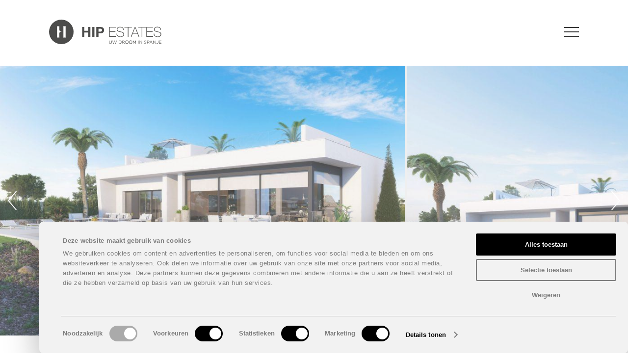

--- FILE ---
content_type: text/html; charset=UTF-8
request_url: https://www.hipestates.com/aanbod/spanje/costa-blanca-zuid/prachtige-nieuwbouwvilla-op-las-colinas-golf-resort-alicante-costa-blanca-zuid
body_size: 10723
content:
<!DOCTYPE html>
<!--[if IE 8]><html class="ie8"><![endif]-->
<!--[if gt IE 8]><!--><html lang="nl-BE"><!--<![endif]-->
<head>
	<!-- ============= Global Metas ============= -->
	<meta charset="utf-8">
	<title>Prachtige nieuwbouwvilla op Las Colinas Golf Resort, Alicante, Costa Blanca Zuid | HIP Estates | Tweede verblijf in Spanje, huis kopen, appartement kopen</title>
<meta name="description" content="Op zoek naar een residentiële villa of appartement als tweede verblijf in Spanje? Koop uw eigen plek onder de Spaanse zon en geniet jarenlang van een …">
<meta property="og:title" content="Prachtige nieuwbouwvilla op Las Colinas Golf Resort, Alicante, Costa Blanca Zuid | HIP Estates | Tweede verblijf in Spanje, huis kopen, appartement kopen" />
<meta property="og:type" content="article" />
<meta property="og:description" content="Op zoek naar een residentiële villa of appartement als tweede verblijf in Spanje? Koop uw eigen plek onder de Spaanse zon en geniet jarenlang van een …">
<meta itemprop="name" content="Prachtige nieuwbouwvilla op Las Colinas Golf Resort, Alicante, Costa Blanca Zuid | HIP Estates | Tweede verblijf in Spanje, huis kopen, appartement kopen">
<meta itemprop="description" content="Op zoek naar een residentiële villa of appartement als tweede verblijf in Spanje? Koop uw eigen plek onder de Spaanse zon en geniet jarenlang van een …">
            <meta property="og:image" content="https://www.hipestates.com/content/1-aanbod/1-spanje/1-costa-blanca-zuid/prachtige-nieuwbouwvilla-op-las-colinas-golf-resort-alicante-costa-blanca-zuid/las-colinas-18th.jpg" />
    <link rel="canonical" href="https://www.hipestates.com/aanbod/spanje/costa-blanca-zuid/prachtige-nieuwbouwvilla-op-las-colinas-golf-resort-alicante-costa-blanca-zuid">
	<meta name="viewport" content="width=device-width, initial-scale=1.0, user-scalable=1">
    <meta http-equiv="X-UA-Compatible" content="IE=Edge"/>
    <meta name="facebook-domain-verification" content="3qvvi4em7qxu8ifbshjrgwtqdb79ee">
    
    <!-- ============= CSS ============= -->
	<link rel="stylesheet" href="https://www.hipestates.com/assets/css/style.css?v=23">	<link rel="stylesheet" href="https://www.hipestates.com/assets/css/oembed.css">	<link rel="stylesheet" href="https://code.ionicframework.com/ionicons/2.0.1/css/ionicons.min.css">    <script src="https://use.typekit.net/uep0lhn.js"></script>
    <script>try{Typekit.load({ async: true });}catch(e){}</script>

    <!-- ============= Fix ============= -->
	<script src="https://www.hipestates.com/assets/js/min/modernizr.min.js" type="text/javascript"></script>

    <!-- ============= Favicons ============= -->
	<link rel="icon" type="image/png" href="https://www.hipestates.com/assets/images/favicons/favicon.png" />
    <!--[if IE]><link rel="shortcut icon" type="image/x-icon" href="https://www.hipestates.com/assets/images/favicons/favicon.ico"><![endif]-->
    <link rel="apple-touch-icon" href="https://www.hipestates.com/assets/images/favicons/apple-touch-icon.png" />
    <meta name="msapplication-TileColor" content="#111111" />
	<script id="Cookiebot" src="https://consent.cookiebot.com/uc.js" data-cbid="ffadafa3-12af-4b65-9be5-fd902ca8da3d" data-blockingmode="auto" type="text/javascript"></script>

	<!-- Google tag (gtag.js) GA4 PLUG-->
	<script async data-cookieconsent="tracking" src="https://www.googletagmanager.com/gtag/js?id=G-GV3NJ4KPYC"></script>
	<script data-cookieconsent="statistics">
	  window.dataLayer = window.dataLayer || [];
	  function gtag(){dataLayer.push(arguments);}
	  gtag('js', new Date());

	  gtag('config', 'G-GV3NJ4KPYC');
	</script>
	<script data-cookieconsent="tracking">
	  	(function(i,s,o,g,r,a,m){i['GoogleAnalyticsObject']=r;i[r]=i[r]||function(){
	  	(i[r].q=i[r].q||[]).push(arguments)},i[r].l=1*new Date();a=s.createElement(o),
	  	m=s.getElementsByTagName(o)[0];a.async=1;a.src=g;m.parentNode.insertBefore(a,m)
	  	})(window,document,'script','https://www.google-analytics.com/analytics.js','ga');
	  	ga('create', 'UA-47026318-1', 'auto');
	  	ga('send', 'pageview');
	</script>

	<!-- Google tag (gtag.js) EXTERN--> 
	<script async data-cookieconsent="statistics" src="https://www.googletagmanager.com/gtag/js?id=G-4BWHJQT15N"></script> 
	<script data-cookieconsent="tracking"> 
		window.dataLayer = window.dataLayer || [];
	 	function gtag(){dataLayer.push(arguments);} 
	 	gtag('js', new Date()); 

	 	gtag('config', 'G-4BWHJQT15N');
	 </script>

	<!-- Facebook Pixel Code -- OUD ZONDER FBC en FBP-->
	<!--<script data-cookieconsent="tracking">
	!function(f,b,e,v,n,t,s){if(f.fbq)return;n=f.fbq=function(){n.callMethod?n.callMethod.apply(n,arguments):n.queue.push(arguments)};
	if(!f._fbq)f._fbq=n;n.push=n;n.loaded=!0;n.version='2.0';n.queue=[];t=b.createElement(e);t.async=!0;t.src=v;s=b.getElementsByTagName(e)[0];
	s.parentNode.insertBefore(t,s)}(window,document,'script','https://connect.facebook.net/en_US/fbevents.js');fbq('init', '983173688396180');fbq('track', 'PageView');
	</script>
	<noscript data-cookieconsent="tracking">
	<img height="1" width="1" src="https://www.facebook.com/tr?id=983173688396180&ev=PageView&noscript=1"/>
	</noscript>-->
	<!-- End Facebook Pixel Code -->
	<!-- Facebook Pixel Code -- MET OPTIMALISATIES-->
	<script data-cookieconsent="tracking">
	  !function(f,b,e,v,n,t,s){
	    if(f.fbq)return;n=f.fbq=function(){
	      n.callMethod ? n.callMethod.apply(n,arguments) : n.queue.push(arguments)
	    };
	    if(!f._fbq)f._fbq=n;
	    n.push=n;n.loaded=!0;n.version='2.0';n.queue=[];
	    t=b.createElement(e);t.async=!0;
	    t.src=v;s=b.getElementsByTagName(e)[0];
	    s.parentNode.insertBefore(t,s)
	  }(window, document, 'script', 'https://connect.facebook.net/en_US/fbevents.js');

	  fbq('init', '983173688396180');
	  
	  // Cookie uitleesfunctie
	  function getCookie(name) {
	    let value = "; " + document.cookie;
	    let parts = value.split("; " + name + "=");
	    if (parts.length === 2) return parts.pop().split(";").shift();
	  }

	  const fbc = getCookie('_fbc');
	  const fbp = getCookie('_fbp');

	  // PageView event met fbc/fbp (indien beschikbaar)
	  const eventData = {};
	  if (fbc) eventData.fbc = fbc;
	  if (fbp) eventData.fbp = fbp;

	  fbq('track', 'PageView', eventData);
	</script>

	<noscript data-cookieconsent="tracking">
	  <img height="1" width="1" src="https://www.facebook.com/tr?id=983173688396180&ev=PageView&noscript=1"/>
	</noscript>
	<!-- End Facebook Pixel Code -->
	<!-- Google Tag Manager IPPLUSPRODUCTION-->
	<script data-cookieconsent="tracking">(function(w,d,s,l,i){w[l]=w[l]||[];w[l].push({'gtm.start':
	new Date().getTime(),event:'gtm.js'});var f=d.getElementsByTagName(s)[0],
	j=d.createElement(s),dl=l!='dataLayer'?'&l='+l:'';j.async=true;j.src=
	'https://www.googletagmanager.com/gtm.js?id='+i+dl;f.parentNode.insertBefore(j,f);
	})(window,document,'script','dataLayer','GTM-NX3ZNNN');</script>
	<!-- End Google Tag Manager --> 

			<script type="application/ld+json">
{
  "@context": "https://schema.org",
  "@type": "RealEstateAgent",
  "name": "Hip Estates",
  "url": "https://www.hipestates.com/",
  "logo": "https://www.hipestates.com/assets/images/logo.svg",
  "description": "Hip Estates is een Belgische vastgoedmakelaar met ruim 30 jaar ervaring in exclusief Spaans vastgoed aan de kust en op de eilanden. Wij begeleiden u van uw eerste selectie tot lange na sleuteloverdracht.",
"slogan": "Uw droom in Spanje",
"priceRange": "€50.000 - €5.000.000",
"geo": {
    "@type": "GeoCoordinates",
    "latitude": 51.232990395671216, 
    "longitude": 4.55924301598773
  },
  "hasMap": "https://www.google.com/maps/place/Turnhoutsebaan+72,+2970+Schilde",
  "sameAs": [
    "https://www.instagram.com/hipestates/",
    "https://www.facebook.com/HiPestates/",
    "https://www.linkedin.com/company/hip-estates/"
  ],
  "address": {
    "@type": "PostalAddress",
    "streetAddress": "Turnhoutsebaan 72",
    "addressLocality": "Schilde",
    "postalCode": "2970",
    "addressCountry": "BE"
  },
  "telephone": "+32 3 283 87 87",
  "faxNumber": "+32 3 293 69 62",
  "email": "info@hipestates.com",
  "contactPoint": [{
    "@type": "ContactPoint",
    "telephone": "+32 3 283 87 87",
    "contactType": "customer service",
    "areaServed": "BE",
    "availableLanguage": ["Dutch", "French", "English", "Spanish"]
  }],
  "openingHoursSpecification": [
    {
      "@type": "OpeningHoursSpecification",
      "dayOfWeek": [
        "Monday",
        "Tuesday",
        "Wednesday",
        "Thursday",
        "Friday"
      ],
      "opens": "09:00",
      "closes": "12:30"
    },
    {
      "@type": "OpeningHoursSpecification",
      "dayOfWeek": [
        "Monday",
        "Tuesday",
        "Wednesday",
        "Thursday",
        "Friday"
      ],
      "opens": "13:30",
      "closes": "17:30"
    },
    {
      "@type": "OpeningHoursSpecification",
      "dayOfWeek": "Saturday",
      "opens": "09:00",
      "closes": "12:30"
    },
    {
      "@type": "OpeningHoursSpecification",
      "dayOfWeek": "Saturday",
      "opens": "13:30",
      "closes": "17:30"
    },
   {
      "@type": "OpeningHoursSpecification",
     "dayOfWeek": "Sunday",
     "opens": "00:00",
     "closes": "00:00"
   }
  ],
"areaServed": [
  "BE",
  "ES"
],
  "knowsAbout": [
    "Spaans vastgoed",
    "Costa Blanca vastgoed",
    "Costa Calida vastgoed",
    "Costa del Sol vastgoed",
    "tweede verblijf Spanje",
    "vastgoedinvestering Spanje",
    "nieuwbouwprojecten Spanje",
    "appartementen en villa’s Spanje"
  ],
  "memberOf": [
    {
      "@type": "Organization",
      "name": "BIV",
      "sameAs": "https://www.biv.be"
    },
    {
      "@type": "Organization",
      "name": "KAVEX"
    },
   {
      "@type": "Organization",
      "name": "Forbes Partner"
    }
  ],
  "legalName": "HIP ESTATES",
  "vatID": "BE0743790555",
  "aggregateRating": {
    "@type": "AggregateRating",
    "ratingValue": "4.7",
    "reviewCount": "47"
  }
}
</script>	</head>
<body id="body">
	<!-- Google Tag Manager (noscript) IPPLUSPRODUCTION-->
	<noscript data-cookieconsent="tracking"><iframe src="https://www.googletagmanager.com/ns.html?id=GTM-NX3ZNNN"
	height="0" width="0" style="display:none;visibility:hidden"></iframe></noscript>
	<!-- End Google Tag Manager (noscript) -->
    <div class="cloak"></div>
    <div class="mobile-nav"><div class="close"></div>	<nav>
					<a class="animsition-link active" href="https://www.hipestates.com/aanbod"><span>Aanbod</span></a>
					<a class="animsition-link " href="https://www.hipestates.com/doe-de-test"><span>Doe de test</span></a>
					<a class="animsition-link " href="https://www.hipestates.com/infopakket"><span>Gratis Infopakket</span></a>
					<a class="animsition-link " href="https://www.hipestates.com/magazine"><span>Magazine</span></a>
					<a class="animsition-link " href="https://www.hipestates.com/bezichtigingstrips"><span>Bezichtigingstrips</span></a>
					<a class="animsition-link " href="https://www.hipestates.com/infodagen"><span>Infodagen</span></a>
					<a class="animsition-link " href="https://www.hipestates.com/beurs"><span>Beurs</span></a>
					<a class="animsition-link " href="https://www.hipestates.com/nieuws"><span>Nieuws</span></a>
					<a class="animsition-link " href="https://www.hipestates.com/contact"><span>Contact</span></a>
			</nav>
</div>
    <div class="animsition">
        <div class="scene_element scene_element--fadein">
            <header >
                <div class="container">
                    <a href="https://www.hipestates.com" class="logo"></a>
                    	<nav>
					<a class="animsition-link active" href="https://www.hipestates.com/aanbod"><span>Aanbod</span></a>
					<a class="animsition-link " href="https://www.hipestates.com/doe-de-test"><span>Doe de test</span></a>
					<a class="animsition-link " href="https://www.hipestates.com/infopakket"><span>Gratis Infopakket</span></a>
					<a class="animsition-link " href="https://www.hipestates.com/magazine"><span>Magazine</span></a>
					<a class="animsition-link " href="https://www.hipestates.com/bezichtigingstrips"><span>Bezichtigingstrips</span></a>
					<a class="animsition-link " href="https://www.hipestates.com/infodagen"><span>Infodagen</span></a>
					<a class="animsition-link " href="https://www.hipestates.com/beurs"><span>Beurs</span></a>
					<a class="animsition-link " href="https://www.hipestates.com/nieuws"><span>Nieuws</span></a>
					<a class="animsition-link " href="https://www.hipestates.com/contact"><span>Contact</span></a>
			</nav>
                    <div class="toggle"><span></span></div>
                </div>
            </header>
			<script type="application/ld+json">
{
    "@context": "https://schema.org",
    "@graph": [
        {
            "@type": "WebPage",
            "@id": "https://www.hipestates.com/aanbod/spanje/costa-blanca-zuid/prachtige-nieuwbouwvilla-op-las-colinas-golf-resort-alicante-costa-blanca-zuid",
            "url": "https://www.hipestates.com/aanbod/spanje/costa-blanca-zuid/prachtige-nieuwbouwvilla-op-las-colinas-golf-resort-alicante-costa-blanca-zuid",
            "name": "Prachtige nieuwbouwvilla op Las Colinas Golf Resort, Alicante, Costa Blanca Zuid",
            "datePublished": "2023-09-06",
            "dateModified": "2023-09-06",
            "mainEntity": {
                "@id": "#listing"
            }
        },
        {
            "@type": "RealEstateListing",
            "@id": "#listing",
            "name": "Prachtige nieuwbouwvilla op Las Colinas Golf Resort, Alicante, Costa Blanca Zuid",
            "url": "https://www.hipestates.com/aanbod/spanje/costa-blanca-zuid/prachtige-nieuwbouwvilla-op-las-colinas-golf-resort-alicante-costa-blanca-zuid",
            "image": [
                "https://www.hipestates.com/content/1-aanbod/1-spanje/1-costa-blanca-zuid/prachtige-nieuwbouwvilla-op-las-colinas-golf-resort-alicante-costa-blanca-zuid/villa-gorrion-2500px-01.jpg",
                "https://www.hipestates.com/content/1-aanbod/1-spanje/1-costa-blanca-zuid/prachtige-nieuwbouwvilla-op-las-colinas-golf-resort-alicante-costa-blanca-zuid/villa-gorrion-2500px-03.jpg",
                "https://www.hipestates.com/content/1-aanbod/1-spanje/1-costa-blanca-zuid/prachtige-nieuwbouwvilla-op-las-colinas-golf-resort-alicante-costa-blanca-zuid/q1002.jpg",
                "https://www.hipestates.com/content/1-aanbod/1-spanje/1-costa-blanca-zuid/prachtige-nieuwbouwvilla-op-las-colinas-golf-resort-alicante-costa-blanca-zuid/las-colinas-18th.jpg",
                "https://www.hipestates.com/content/1-aanbod/1-spanje/1-costa-blanca-zuid/prachtige-nieuwbouwvilla-op-las-colinas-golf-resort-alicante-costa-blanca-zuid/clubhuis_drone_bewerkt-1.jpg",
                "https://www.hipestates.com/content/1-aanbod/1-spanje/1-costa-blanca-zuid/prachtige-nieuwbouwvilla-op-las-colinas-golf-resort-alicante-costa-blanca-zuid/country-club-0.jpg"
            ],
            "description": "Deze villa’s zijn gelegen op een bevoorrechte locatie in het hartje van dit prachtige golfresort vlakbij het clubhuis. Ze hebben een fantastisch uitzicht over d…",
            "identifier": {
                "@type": "PropertyValue",
                "propertyID": "projectid",
                "value": "8762"
            },
            "offers": {
                "@type": "Offer",
                "availability": "https://schema.org/InStock",
                "url": "https://www.hipestates.com/aanbod/spanje/costa-blanca-zuid/prachtige-nieuwbouwvilla-op-las-colinas-golf-resort-alicante-costa-blanca-zuid",
                "seller": {
                    "@type": "Organization",
                    "name": "Hip Estates",
                    "url": "https://www.hipestates.com",
                    "telephone": "+32 3 283 87 87"
                },
                "itemOffered": {
                    "@type": "House",
                    "name": "Prachtige nieuwbouwvilla op Las Colinas Golf Resort, Alicante, Costa Blanca Zuid",
                    "address": {
                        "@type": "PostalAddress",
                        "addressCountry": "ES",
                        "addressRegion": "Costa Blanca Zuid"
                    },
                    "numberOfBedrooms": {
                        "@type": "QuantitativeValue",
                        "value": 3
                    },
                    "numberOfBathroomsTotal": 2,
                    "floorSize": {
                        "@type": "QuantitativeValue",
                        "value": 140,
                        "unitCode": "MTK"
                    },
                    "additionalProperty": [
                        {
                            "@type": "PropertyValue",
                            "name": "Perceeloppervlakte",
                            "value": {
                                "@type": "QuantitativeValue",
                                "value": 886,
                                "unitCode": "MTK",
                                "unitText": "m2"
                            }
                        }
                    ],
                    "amenityFeature": [
                        {
                            "@type": "LocationFeatureSpecification",
                            "name": "Tuin",
                            "value": true,
                            "description": "Privétuin"
                        },
                        {
                            "@type": "LocationFeatureSpecification",
                            "name": "Zwembad",
                            "value": true,
                            "description": "Privé zwembad"
                        }
                    ]
                },
                "itemCondition": "https://schema.org/NewCondition"
            }
        }
    ]
}</script>
    <div class="print-img">
        <img src="https://www.hipestates.com/watermark//villa-gorrion-2500px-01-1500x1000-q80-watermark5025525525530BOTTOM_RIGHT.jpg">
    </div>
    <div class="project-slider" data-loader="sliderLoader">
				<figure>
			<a href="https://www.hipestates.com/watermark//villa-gorrion-2500px-01-1500x1000-q80-watermark5025525525530BOTTOM_RIGHT.jpg" class="no-smoothState">
								<img src="https://www.hipestates.com/watermark//villa-gorrion-2500px-01-900x600-q80-watermark5025525525530BOTTOM_RIGHT.jpg">
			</a>
		</figure>
        			<figure>
				<a href="https://www.hipestates.com/watermark//villa-gorrion-2500px-03-1500x1000-q80-watermark5025525525530BOTTOM_RIGHT.jpg" class="no-smoothState">
					<img src="https://www.hipestates.com/watermark//villa-gorrion-2500px-03-900x600-q80-watermark5025525525530BOTTOM_RIGHT.jpg">
				</a>
			</figure>
        			<figure>
				<a href="https://www.hipestates.com/watermark//q1002-watermark5025525525530BOTTOM_RIGHT.jpg" class="no-smoothState">
					<img src="https://www.hipestates.com/watermark//q1002-900x600-q80-watermark5025525525530BOTTOM_RIGHT.jpg">
				</a>
			</figure>
        			<figure>
				<a href="https://www.hipestates.com/watermark//las-colinas-18th-watermark5025525525530BOTTOM_RIGHT.jpg" class="no-smoothState">
					<img src="https://www.hipestates.com/watermark//las-colinas-18th-900x600-q80-watermark5025525525530BOTTOM_RIGHT.jpg">
				</a>
			</figure>
        			<figure>
				<a href="https://www.hipestates.com/watermark//clubhuis_drone_bewerkt-1-1333x1000-q80-watermark5025525525530BOTTOM_RIGHT.jpg" class="no-smoothState">
					<img src="https://www.hipestates.com/watermark//clubhuis_drone_bewerkt-1-800x600-q80-watermark5025525525530BOTTOM_RIGHT.jpg">
				</a>
			</figure>
        			<figure>
				<a href="https://www.hipestates.com/watermark//country-club-0-1333x1000-q80-watermark5025525525530BOTTOM_RIGHT.jpg" class="no-smoothState">
					<img src="https://www.hipestates.com/watermark//country-club-0-800x600-q80-watermark5025525525530BOTTOM_RIGHT.jpg">
				</a>
			</figure>
        			<figure>
				<a href="https://www.hipestates.com/watermark//country-club_000-1500x1000-q80-watermark5025525525530BOTTOM_RIGHT.jpg" class="no-smoothState">
					<img src="https://www.hipestates.com/watermark//country-club_000-900x600-q80-watermark5025525525530BOTTOM_RIGHT.jpg">
				</a>
			</figure>
        			<figure>
				<a href="https://www.hipestates.com/watermark//country-club_002-1501x1000-q80-watermark5025525525530BOTTOM_RIGHT.jpg" class="no-smoothState">
					<img src="https://www.hipestates.com/watermark//country-club_002-901x600-q80-watermark5025525525530BOTTOM_RIGHT.jpg">
				</a>
			</figure>
        			<figure>
				<a href="https://www.hipestates.com/watermark//country-club_004-watermark5025525525530BOTTOM_RIGHT.jpg" class="no-smoothState">
					<img src="https://www.hipestates.com/watermark//country-club_004-600x600-q80-watermark5025525525530BOTTOM_RIGHT.jpg">
				</a>
			</figure>
        			<figure>
				<a href="https://www.hipestates.com/watermark//beachclub_012-watermark5025525525530BOTTOM_RIGHT.jpg" class="no-smoothState">
					<img src="https://www.hipestates.com/watermark//beachclub_012-900x600-q80-watermark5025525525530BOTTOM_RIGHT.jpg">
				</a>
			</figure>
            </div>
    <div class="blocks ">
        <section>
            <div class="extrablock">
                <div class="close-extra">
                    <img src="https://www.hipestates.com/assets/images/close_white.svg" alt="close">
                </div>
                <div class="interest-form">
                                            <h3>Aanbod</h3>
                                        <form id="interest-form" method="post">
                        <input type="text" name="interest-project" id="interest-project" value="8762 | Prachtige nieuwbouwvilla op Las Colinas Golf Resort, Alicante, Costa Blanca Zuid" class="hidden">
                        <input type="text" name="interest-projectid" id="interest-projectid" value="8762" class="hidden">
                        <input type="text" name="interest-naam" id="interest-naam" placeholder="Naam*">
                        <input type="text" name="interest-voornaam" id="interest-voornaam" placeholder="Voornaam*">
                        <input type="email" name="_from" id="email" placeholder="E-mailadres*">
                        <input type="text" name="interest-telefoon" id="interest-telefoon" placeholder="Telefoonnummer*">
                        <input type="hidden" name="interest-token" id="interest-token" value="">
                        <input type="hidden" name="interest-pageuri" id="interest-pageuri" value="https://www.hipestates.com/aanbod/spanje/costa-blanca-zuid/prachtige-nieuwbouwvilla-op-las-colinas-golf-resort-alicante-costa-blanca-zuid">
                        <input type="hidden" name="interest-pagetitle" id="interest-pagetitle" value="Prachtige nieuwbouwvilla op Las Colinas Golf Resort, Alicante, Costa Blanca Zuid">
                        <div class="interest-privacy">
                            <input type="checkbox" id="interest-checkprivacy"><label for="interest-checkprivacy">Akkoord met de <a href="https://www.hipestates.com/privacy-policy">privacyvoorwaarden</a>*</label>
                        </div>

                        <label class="form__potty" for="website" style="display: none;">Please leave this field blank</label>
                        <input type="text" name="website" id="interest-website" class="form__potty" style="display: none;" />

                        <input type="hidden" name="_submit" value="I1eEUsTaVK57A5ooHF2K">
                        <p id="interest-feedback"></p>
                        <div id="interest-form-submit" type="submit" class="no-smoothState button">Verzenden</div>
                        <!-- <div id="form-submit" type="submit" class="no-smoothState button" onClick="ga('send', 'event', { eventCategory: 'Project', eventAction: 'ProjectRequest'});">Verzenden</div> -->
                        <br/><br/>
                        <small>* verplichte velden</small>
                    </form>
                    <p id="interest-feedback_success"></p>
                    <script type="text/javascript">
                        function form2(){
                            if($('#interest-token').length){
                                var hutk = '';
                                $('#interest-token').val(hutk);
                            }
                            $('#interest-form-submit').click(function (e) {
                                console.log('click');
                                e.preventDefault();
                                if($('#interest-checkprivacy:checked').length > 0){
                                    $.post(
                                        'https://www.hipestates.com/send/interest',
                                        $('#interest-form').serialize()
                                    )
                                    .then(function (response) {
                                        $('.interest-privacy').removeClass('error');
                                        var feedback = $('#interest-feedback');
                                        feedback.removeClass('success error').text(response.message[0]);
                                        $('#interest-form input, #interest-form textarea').removeClass('erroneous');
                                        if (response.success) {
                                            //feedback.addClass('success');

                                             /* HUBSPOT */
                                            var lastname = $('#interest-naam').val();
                                            var firstname = $('#interest-voornaam').val();
                                            var email = $('#interest-form #email').val();
                                            var phone = $('#interest-telefoon').val();

                                            if($('#interest-checkprivacy').val() == 'on'){
                                                var gdpr = 'true';
                                            }else{
                                                var gdpr = 'false';
                                            }
                                            //var gdpr = $('#checkprivacy').val();
                                            var token = $('#interest-token').val();
                                            var pagetitle = $('#interest-pagetitle').val();
                                            var pageuri = $('#interest-pageuri').val();

                                            var obj = {
                                                lastname: lastname,
                                                firstname: firstname,
                                                email: email,
                                                phone: phone,
                                                gdpr: gdpr,
                                                token: token,
                                                pagetitle: pagetitle,
                                                pageuri: pageuri,
                                            }
                                            //console.log(obj);
                                            $.post("/hubspot/webhook_interest.php", obj);
                                            /* END HUBSPOT */
                                            /* FACEBOOK CONVERSION API*/ 
                                            var emailhash = sha256(email);
                                            var phonehash = sha256(phone);
                                            var lastnamehash = sha256(lastname);
                                            var firstnamehash = sha256(firstname);
                                            //console.log(emailhash);

                                            function getCookie(name) {
                                                let value = "; " + document.cookie;
                                                let parts = value.split("; " + name + "=");
                                                if (parts.length === 2) return parts.pop().split(";").shift();
                                            }

                                            var fbc = getCookie('_fbc');
                                            var fbp = getCookie('_fbp');
                                            
                                            var fbobj = {
                                                "data": [
                                                    {
                                                        "event_name": "InteresseContact",
                                                        "event_time":  Math.floor(new Date().getTime() / 1000),
                                                        "action_source": "website",
                                                        "user_data": {
                                                            "em": [
                                                                emailhash
                                                            ],
                                                            "ph": [
                                                                phonehash
                                                            ],
                                                            "ln": [
                                                                lastnamehash
                                                            ],
                                                            "fn": [
                                                                firstnamehash
                                                            ],
                                                            "fbc": fbc,
                                                            "fbp": fbp
                                                        }
                                                    }
                                                ],
                                                //"test_event_code": "TEST84369",
                                                "access_token": "EAAOavJiqZCRkBAAe2NWE8ZAA1BdAfH6UEdqOIOsxRAbbDzA1P1dFIVgRCXlRSUyReHjGLHI9wcd902obcZBLyIB6vKA3ADNLsCtJjcIaXm7vjuMIMtoniM7xtGeOz5Nq6x5DRzQTcvSZATL3FYMFPCWiQBOvBpONqiug5ZBdNDXj1HPdDnL1B"
                                            }
                                            $.post("https://graph.facebook.com/v12.0/983173688396180/events", fbobj);
                                            /* END FACEBOOK CONVERSION API */
                                            $('#interest-form input, #interest-form textarea').prop('value', '');
                                            $('#interest-form-submit').prop('disabled', 'disabled');
                                            $('#interest-form').css('display', 'none');
                                            $('.interest-form h3').css('display', 'none');
                                            $('#interest-feedback_success').removeClass('error').addClass('success').text(response.message[0]);
                                        } else {
                                            feedback.addClass('error');
                                            for (var i = response.errors.length - 1; i >= 0; i--) {
                                                $('[name="' + response.errors[i] + '"]').addClass('erroneous');
                                            };
                                            //console.log('error');
                                        }
                                    });
                                }
                                else{
                                    $('.interest-privacy').addClass('error');
                                    var feedback = $('#interest-feedback');
                                    feedback.removeClass('success').addClass('error').text('Gelieve de privacyvoorwaarden te accepteren zodat het formulier verzonden kan worden.');
                                    //$('#feedback_success').removeClass('error').addClass('success').text(response.message[0]);
                                }                                        
                            });
                        }
                    </script>
                </div>
            </div>
            <div class="block frst">
                <article class="content">
                    <h1>Prachtige nieuwbouwvilla op Las Colinas Golf Resort, Alicante, Costa Blanca Zuid</h1>
                    <div class="print-data">
                        Costa Blanca Zuid                    </div>
                    <h4>Ref. Villa CBZ LC MIM33-18 137 ID: 8762</h4>
                    <div class="price">
                                                    &euro; 0                                            </div>
                                        <div class="specifics">
                                                    <div><span class="bedroom"></span>Slaapkamers: <b>3</b></div>
                                                                            <div><span class="bathroom"></span>Badkamers: <b>2</b></div>
                                                                            <div><span class="sizebuilding"></span>Opp. woning: <b>140m<sup>2</sup></b></div>
                                                                            <div><span class="sizeground"></span>Opp. perceel: <b>886m<sup>2</sup></b></div>
                                                                                            </div>
                    <div class="specifics">
                                                    <div><span class="garden"></span>Tuin:
                                                                    <b>Priv&eacute; tuin</b>
                                                            </div>
                                                                            <div><span class="pool"></span>Zwembad: <b>
                                                                    Priv&eacute; zwembad
                                                            </b></div>
                                                                                            </div>
                    <p>Deze villa’s zijn gelegen op een bevoorrechte locatie in het hartje van dit prachtige golfresort vlakbij het clubhuis.<br />
Ze hebben een fantastisch uitzicht over de golfbaan.</p>
<p>Ze zijn ontworpen om alle ruimtes optimaal te benutten en te integreren met de omliggende natuurlijke omgeving.<br />
De villa’s vallen op door de eenvoud van hun ontwerp, met de ruime keuken en eetkamer als centraal punt.<br />
De terrassen zijn toegankelijke via de grote ramen die een gevoel van ruimtelijkheid creëren.<br />
Moderne, verfijnde villa's, met zuivere lijnen, ontworpen om de zintuigen te prikkelen en te genieten van het buitenleven.</p>
<p><strong>Op het resort zijn tal van faciliteiten aanwezig:</strong></p>
<ul>
<li>Afgesloten en beveiligd resort op 330 hectare</li>
<li>18-holes golfbaan</li>
<li>Private beachclub met uitzicht over de Middellandse Zee met infinity zwembad, ligbedden, restaurant en private parking</li>
<li>Clubhuis: met een ruim aanbod aan restaurants en recreatieve mogelijkheden.</li>
<li>Groot natuurreservaat: inclusief schilderachtige paden en ruime groene zonesmet inheemse vegetatie</li>
<li>Verschillende sportmogelijkheden: tennisbanen, paddle-banen, ...</li>
<li>...</li>
</ul>
<p><u><strong>Eigenschappen villa:</strong></u></p>
<ul>
<li>3 Slaapkamers</li>
<li>2 Badkamers</li>
<li>Bebouwde oppervlakte: 140 m²</li>
<li>Perceel: 886 m²</li>
<li>Privaat zwembad</li>
</ul>
<p><em>De renders in bijlage zijn van een gelijkaardige villa.</em></p>					                    <p class="pricechanges"><br/>Onder voorbehoud van eventuele prijswijzigingen.</p>
                    <div class="social">
                        <a href="mailto:?subject=Prachtige nieuwbouwvilla op Las Colinas Golf Resort, Alicante, Costa Blanca Zuid&body=Beste%0D%0A%0D%0AEen vriend wenst uw aandacht te vestigen op een woning in Spanje bij Hip Estates.%0D%0A%0D%0AKlik op onderstaande link om het project te ontdekken:%0D%0Ahttps://www.hipestates.com/aanbod/spanje/costa-blanca-zuid/prachtige-nieuwbouwvilla-op-las-colinas-golf-resort-alicante-costa-blanca-zuid%0D%0A%0D%0ABij interesse kan u Hip Estates bereiken op info@hipestates.com of +32 3 283 87 87." target="_blank" class="friend">Stuur naar een vriend</a>
                        <div class="share">
                            <a href="https://www.facebook.com/dialog/share?app_id=2351463541895272&display=popup&href=https%3A%2F%2Fwww.hipestates.com%2Faanbod%2Fspanje%2Fcosta-blanca-zuid%2Fprachtige-nieuwbouwvilla-op-las-colinas-golf-resort-alicante-costa-blanca-zuid&redirect_uri=https%3A%2F%2Fwww.hipestates.com" target="_blank" title="Share on Facebook" class="facebook-btn"></a>
                            <!--<a href="http://www.facebook.com/sharer.php?u=https%3A%2F%2Fwww.hipestates.com%2Faanbod%2Fspanje%2Fcosta-blanca-zuid%2Fprachtige-nieuwbouwvilla-op-las-colinas-golf-resort-alicante-costa-blanca-zuid" target="_blank" title="Share on Facebook" class="facebook-btn"></a>-->
                            <a href="https://pinterest.com/pin/create/button/?url=https%3A%2F%2Fwww.hipestates.com%2Faanbod%2Fspanje%2Fcosta-blanca-zuid%2Fprachtige-nieuwbouwvilla-op-las-colinas-golf-resort-alicante-costa-blanca-zuid&media=https%3A%2F%2Fwww.hipestates.com%2Fcontent%2F1-aanbod%2F1-spanje%2F1-costa-blanca-zuid%2Fprachtige-nieuwbouwvilla-op-las-colinas-golf-resort-alicante-costa-blanca-zuid%2Fbeachclub_012.jpg&description=" target='_blank' title="Share on Pinterest" class="pinterest-btn"></a>
                            <div class="print"></div>
                        </div>
                    </div>
                </article>
            </div>
            <div class="block grey nocenter scnd">
                <article>
                    <div class="form normalform">
                        <h3>Bezoek/infoaanvraag</h3>
                        <p id="formdesc">Wenst u meer informatie over dit project, gelieve dan dit formulier in te vullen. Wij houden u zo snel mogelijk op de hoogte.</p>
                        <form id="form" method="post">
                            <input type="text" name="project" id="project" value="8762 | Prachtige nieuwbouwvilla op Las Colinas Golf Resort, Alicante, Costa Blanca Zuid" class="hidden">
                            <input type="text" name="projectid" id="projectid" value="8762" class="hidden">
                            <select name="doel-aanvraag" id="doel-aanvraag">
                                <option value="Informatie aanvragen">Informatie aanvragen*</option>
                                <option value="Afspraak kantoor Schilde">Afspraak Kantoor Schilde</option>
                                <option value="Bezoek aanvraag Spanje">Bezoek aanvraag Spanje</option>
                            </select>
                            <input type="text" name="naam" id="naam" placeholder="Naam*">
                            <input type="text" name="voornaam" id="voornaam" placeholder="Voornaam*">
                            <input type="text" name="telefoon" id="telefoon" placeholder="Telefoon of GSM*">
                            <input type="email" name="_from" id="email" placeholder="E-mailadres*">
                            <input type="text" name="straat-en-nr" id="straat-en-nr" placeholder="Straat en Nr*">
                            <input type="text" name="postcode" id="postcode" placeholder="Postcode*">
                            <input type="text" name="gemeente" id="gemeente" placeholder="Gemeente*">
                            <input type="text" name="omnicasaid" id="omnicasaid" placeholder="Omnicasa ID" value="" disabled style="display: none;">
                            <textarea name="opmerkingen" id="opmerkingen" placeholder="Opmerkingen"></textarea>
                            <input type="hidden" name="token" id="token" value="">
                            <input type="hidden" name="pageuri" id="pageuri" value="https://www.hipestates.com/aanbod/spanje/costa-blanca-zuid/prachtige-nieuwbouwvilla-op-las-colinas-golf-resort-alicante-costa-blanca-zuid">
                            <input type="hidden" name="pagetitle" id="pagetitle" value="Prachtige nieuwbouwvilla op Las Colinas Golf Resort, Alicante, Costa Blanca Zuid">
							<div class="privacy">
								<input type="checkbox" id="checkprivacy"><label for="checkprivacy">Akkoord met de <a href="https://www.hipestates.com/privacy-policy">privacyvoorwaarden</a>*</label>
							</div>

                            <label class="form__potty" for="website" style="display: none;">Please leave this field blank</label>
                            <input type="text" name="website" id="website" class="form__potty" style="display: none;" />

                            <input type="hidden" name="_submit" value="xuSPctisOX4WLocvhuPG">
                            <p id="feedback"></p>
                            <div id="form-submit" type="submit" class="no-smoothState button">Verzenden</div>
                            <!-- <div id="form-submit" type="submit" class="no-smoothState button" onClick="ga('send', 'event', { eventCategory: 'Project', eventAction: 'ProjectRequest'});">Verzenden</div> -->
                            <br/><br/>
                            <small>* verplichte velden</small>
                        </form>
                        <p id="feedback_success"></p>
                        <script type="text/javascript">
                            function form(){
                                if($('#token').length){
                                    var hutk = '';
                                    $('#token').val(hutk);
                                }
                                $('#form-submit').click(function (e) {
                                    e.preventDefault();
                                    if($('#checkprivacy:checked').length > 0){
                                        $.post(
                                            'https://www.hipestates.com/send/project',
                                            $('#form').serialize()
                                        )
                                        .then(function (response) {
                                            $('.privacy').removeClass('error');
                                            var feedback = $('#feedback');
                                            feedback.removeClass('success error').text(response.message[0]);
                                            $('input, textarea').removeClass('erroneous');
                                            if (response.success) {
                                                //feedback.addClass('success');

                                                /* HUBSPOT */
                                                var reden_van_contact_project_ = $('.normalform #doel-aanvraag').val();
                                                var lastname = $('.normalform #naam').val();
                                                var firstname = $('.normalform #voornaam').val();
                                                var phone = $('.normalform #telefoon').val();
                                                var email = $('.normalform #email').val();
                                                var address = $('.normalform #straat-en-nr').val();
                                                var zip = $('.normalform #postcode').val();
                                                var city = $('.normalform #gemeente').val();
                                                var project_opmerkingen = $('.normalform #opmerkingen').val();
                                                var projectid = $('.normalform #projectid').val();

                                                if($('.normalform #checkprivacy').val() == 'on'){
                                                    var gdpr = 'true';
                                                }else{
                                                    var gdpr = 'false';
                                                }
                                                //var gdpr = $('#checkprivacy').val();
                                                var token = $('#token').val();
                                                var pagetitle = $('#pagetitle').val();
                                                var pageuri = $('#pageuri').val();
                                                var obj = {
                                                    reden_van_contact_project_: reden_van_contact_project_,
                                                    lastname: lastname,
                                                    firstname: firstname,
                                                    phone: phone,
                                                    email: email,
                                                    address: address,
                                                    zip: zip,
                                                    city: city,
                                                    project_opmerkingen: project_opmerkingen,
                                                    gdpr: gdpr,
                                                    projectid: projectid,
                                                    token: token,
                                                    pagetitle: pagetitle,
                                                    pageuri: pageuri,
                                                }
                                                //console.log(obj);
                                                $.post("/hubspot/webhook_project.php", obj);
                                                /* END HUBSPOT */
                                                /* FACEBOOK CONVERSION API*/ 
                                                var emailhash = sha256(email);
                                                var phonehash = sha256(phone);
                                                var lastnamehash = sha256(lastname);
                                                var firstnamehash = sha256(firstname);
                                                //console.log(emailhash);
                                                function getCookie(name) {
                                                    let value = "; " + document.cookie;
                                                    let parts = value.split("; " + name + "=");
                                                    if (parts.length === 2) return parts.pop().split(";").shift();
                                                }

                                                var fbc = getCookie('_fbc');
                                                var fbp = getCookie('_fbp');
                                                var fbobj = {
                                                    "data": [
                                                        {
                                                            "event_name": "ProjectContact",
                                                            "event_time":  Math.floor(new Date().getTime() / 1000),
                                                            "action_source": "website",
                                                            "user_data": {
                                                                "em": [
                                                                    emailhash
                                                                ],
                                                                "ph": [
                                                                    phonehash
                                                                ],
                                                                "ln": [
                                                                    lastnamehash
                                                                ],
                                                                "fn": [
                                                                    firstnamehash
                                                                ],
                                                                "fbc": fbc,
                                                                "fbp": fbp
                                                            }
                                                        }
                                                    ],
                                                    //"test_event_code": "TEST84369",
                                                    "access_token": "EAAOavJiqZCRkBAAe2NWE8ZAA1BdAfH6UEdqOIOsxRAbbDzA1P1dFIVgRCXlRSUyReHjGLHI9wcd902obcZBLyIB6vKA3ADNLsCtJjcIaXm7vjuMIMtoniM7xtGeOz5Nq6x5DRzQTcvSZATL3FYMFPCWiQBOvBpONqiug5ZBdNDXj1HPdDnL1B"
                                                }
                                                $.post("https://graph.facebook.com/v12.0/983173688396180/events", fbobj);
                                                /* END FACEBOOK CONVERSION API */
                                                $('input, textarea').prop('value', '');
                                                $('#form-submit').prop('disabled', 'disabled');
                                                $('#form').css('display', 'none');
                                                //$('#feedback').css('display', 'block');
                                                //feedback.addClass('success');
                                                $('#formdesc').css('display', 'none');
                                                $('#feedback_success').removeClass('error').addClass('success').text(response.message[0]);
                                                ga('send', 'event', { eventCategory: 'Project', eventAction: 'ProjectRequest'});
                                            } else {
                                                feedback.addClass('error');
                                                for (var i = response.errors.length - 1; i >= 0; i--) {
                                                    $('[name="' + response.errors[i] + '"]').addClass('erroneous');
                                                };
                                                //console.log('error');
                                            }
                                        });
                                    }
                                    else{
                                        $('.privacy').addClass('error');
                                        var feedback = $('#feedback');
                                        feedback.removeClass('success').addClass('error').text('Gelieve de privacyvoorwaarden te accepteren zodat het formulier verzonden kan worden.');
                                        //$('#feedback_success').removeClass('error').addClass('success').text(response.message[0]);
                                    }                                        
                                });
                            }
                        </script>
                    </div>
                </article>
            </div>
        </section>
        <section>
            <div class="related-slider">
                                    					                                    					                                    					                                    					                                    					                                    					                                    					                                    						                    <a href="https://www.hipestates.com/aanbod/spanje/costa-blanca-zuid/villa-arista-mimosa-39-las-colinas-golf-country-club">
	                        <img data-lazy="https://www.hipestates.com/thumbs/aanbod/spanje/costa-blanca-zuid/villa-arista-mimosa-39-las-colinas-golf-country-club/1_las-colinas-sfeer-500x500.jpg" />
	                        <figcaption>
	                            	                            Costa Blanca Zuid - &euro;&nbsp;0	                        </figcaption>
	                    </a>
					                                    					                                    					                                    					                                    					                                    					                            </div>
        </section>
    </div>
    <div class="print-images">
        <main>
                            <figure>
                    <img src="https://www.hipestates.com/thumbs/aanbod/spanje/costa-blanca-zuid/prachtige-nieuwbouwvilla-op-las-colinas-golf-resort-alicante-costa-blanca-zuid/villa-gorrion-2500px-01-400x260-q80.jpg" />
                </figure>
                            <figure>
                    <img src="https://www.hipestates.com/thumbs/aanbod/spanje/costa-blanca-zuid/prachtige-nieuwbouwvilla-op-las-colinas-golf-resort-alicante-costa-blanca-zuid/villa-gorrion-2500px-03-400x260-q80.jpg" />
                </figure>
                            <figure>
                    <img src="https://www.hipestates.com/thumbs/aanbod/spanje/costa-blanca-zuid/prachtige-nieuwbouwvilla-op-las-colinas-golf-resort-alicante-costa-blanca-zuid/q1002-400x260-q80.jpg" />
                </figure>
                            <figure>
                    <img src="https://www.hipestates.com/thumbs/aanbod/spanje/costa-blanca-zuid/prachtige-nieuwbouwvilla-op-las-colinas-golf-resort-alicante-costa-blanca-zuid/las-colinas-18th-400x260-q80.jpg" />
                </figure>
                            <figure>
                    <img src="https://www.hipestates.com/thumbs/aanbod/spanje/costa-blanca-zuid/prachtige-nieuwbouwvilla-op-las-colinas-golf-resort-alicante-costa-blanca-zuid/clubhuis_drone_bewerkt-1-400x260-q80.jpg" />
                </figure>
                            <figure>
                    <img src="https://www.hipestates.com/thumbs/aanbod/spanje/costa-blanca-zuid/prachtige-nieuwbouwvilla-op-las-colinas-golf-resort-alicante-costa-blanca-zuid/country-club-0-400x260-q80.jpg" />
                </figure>
                            <figure>
                    <img src="https://www.hipestates.com/thumbs/aanbod/spanje/costa-blanca-zuid/prachtige-nieuwbouwvilla-op-las-colinas-golf-resort-alicante-costa-blanca-zuid/country-club_000-400x260-q80.jpg" />
                </figure>
                            <figure>
                    <img src="https://www.hipestates.com/thumbs/aanbod/spanje/costa-blanca-zuid/prachtige-nieuwbouwvilla-op-las-colinas-golf-resort-alicante-costa-blanca-zuid/country-club_002-400x260-q80.jpg" />
                </figure>
                            <figure>
                    <img src="https://www.hipestates.com/thumbs/aanbod/spanje/costa-blanca-zuid/prachtige-nieuwbouwvilla-op-las-colinas-golf-resort-alicante-costa-blanca-zuid/country-club_004-400x260-q80.jpg" />
                </figure>
                        <div class="clear"></div>
        </main>
    </div>
                <footer>
                <div class="container">
                    <div class="footer-block">
                        <p><strong>Hip Estates</strong></p>
<p>Turnhoutsebaan 72<br />
2970 Schilde<br />
Bel gratis 0800 62 500 (enkel vanuit België)<br />
<a href="mailto:info@hipestates.com">info@hipestates.com</a></p>
<p>Tel: +32 (0)3 283 87 87<br />
Fax: + 32 (0)3 293 69 62</p>						<div class="print-foot">
							BIV nummer: 504.093
						</div>
						<small>Laatste update: 31/01/2026</small><br>
                        <a href="http://www.plug.be/" class="plug">site by plug</a>
                    </div>
                    <div class="footer-block">
                        <div class="row-wrap">
                            <div class="row">
                                <h4>Spanje</h4>
                                <ul>
                                                                            <li><a href="https://www.hipestates.com/aanbod?country=spanje&state=costa-blanca-zuid&building=&bathroom=&bedroom=&price1=&price2=">Costa Blanca Zuid</a></li>
                                                                            <li><a href="https://www.hipestates.com/aanbod?country=spanje&state=costa-blanca-noord&building=&bathroom=&bedroom=&price1=&price2=">Costa Blanca Noord</a></li>
                                                                            <li><a href="https://www.hipestates.com/aanbod?country=spanje&state=costa-calida&building=&bathroom=&bedroom=&price1=&price2=">Costa Calida</a></li>
                                                                            <li><a href="https://www.hipestates.com/aanbod?country=spanje&state=costa-del-sol&building=&bathroom=&bedroom=&price1=&price2=">Costa del Sol</a></li>
                                                                            <li><a href="https://www.hipestates.com/aanbod?country=spanje&state=costa-almeria&building=&bathroom=&bedroom=&price1=&price2=">Costa Almeria</a></li>
                                                                            <li><a href="https://www.hipestates.com/aanbod?country=spanje&state=costa-tropical&building=&bathroom=&bedroom=&price1=&price2=">Costa Tropical</a></li>
                                                                            <li><a href="https://www.hipestates.com/aanbod?country=spanje&state=costa-brava&building=&bathroom=&bedroom=&price1=&price2=">Costa Brava</a></li>
                                                                            <li><a href="https://www.hipestates.com/aanbod?country=spanje&state=mallorca&building=&bathroom=&bedroom=&price1=&price2=">Mallorca</a></li>
                                                                            <li><a href="https://www.hipestates.com/aanbod?country=spanje&state=ibiza&building=&bathroom=&bedroom=&price1=&price2=">Ibiza</a></li>
                                                                            <li><a href="https://www.hipestates.com/aanbod?country=spanje&state=tenerife&building=&bathroom=&bedroom=&price1=&price2=">Tenerife</a></li>
                                                                    </ul>
                            </div>
                            <div class="row">
                                <h4>Portugal</h4>
                                <ul>
                                                                    </ul>
                            </div>
                            <div class="row">
                                <h4>Site map</h4>
                                <ul>
                                                                            <li><a href="https://www.hipestates.com/aanbod">Aanbod</a></li>
                                                                            <li><a href="https://www.hipestates.com/doe-de-test">Doe de test</a></li>
                                                                            <li><a href="https://www.hipestates.com/infopakket">Gratis Infopakket</a></li>
                                                                            <li><a href="https://www.hipestates.com/magazine">Magazine</a></li>
                                                                            <li><a href="https://www.hipestates.com/bezichtigingstrips">Bezichtigingstrips</a></li>
                                                                            <li><a href="https://www.hipestates.com/infodagen">Infodagen</a></li>
                                                                            <li><a href="https://www.hipestates.com/beurs">Beurs</a></li>
                                                                            <li><a href="https://www.hipestates.com/nieuws">Nieuws</a></li>
                                                                            <li><a href="https://www.hipestates.com/contact">Contact</a></li>
                                    									<!--<li><a href="https://www.hipestates.com/sitemap">Sitemap</a></li>-->
									<li><a href="https://www.hipestates.com/privacy-policy">Privacy policy</a></li>
                                </ul>
                            </div>
                        </div>
                        <div class="print-logo"></div>
                    </div>
                </div>
            </footer>
        </div>
        <div class="no-smoothState"></div>
    </div>
	<!-- <div id="privacypolicy">
		<div class="privacy-block">
		 Deze website maakt gebruik van cookies om uw gebruikservaring te verbeteren. Door verder te surfen, stemt u in met ons cookie-beleid. <strong><a class="privacy-link" href="https://www.hipestates.com/privacy-policy">Meer info</a></strong>
		<div class="privacy-btn">OK</div></div>
	</div> -->

    <!-- ============= JS ============= -->
	<script src="https://code.jquery.com/jquery-2.2.4.min.js" type="text/javascript"></script>
    <!--[if IE 8]><script src="https://www.hipestates.com/assets/js/min/ie.min.js" type="text/javascript"></script><![endif]-->
    <script src="https://www.hipestates.com/assets/js/min/plugins.min.js?v=8" type="text/javascript"></script>
	<script src="https://www.hipestates.com/assets/js/min/scripts.min.js?v=9" type="text/javascript"></script>
	<script src="https://www.hipestates.com/assets/js/oembed.js"></script>
	<!-- Start of HubSpot Embed Code -->
	<script type="text/javascript" id="hs-script-loader" async defer src="//js.hs-scripts.com/7002670.js"></script>
	<!-- End of HubSpot Embed Code -->
</body>
</html>


--- FILE ---
content_type: application/x-javascript
request_url: https://consentcdn.cookiebot.com/consentconfig/ffadafa3-12af-4b65-9be5-fd902ca8da3d/hipestates.com/configuration.js
body_size: 353
content:
CookieConsent.configuration.tags.push({id:190625571,type:"script",tagID:"",innerHash:"",outerHash:"",tagHash:"8652424314298",url:"https://consent.cookiebot.com/uc.js",resolvedUrl:"https://consent.cookiebot.com/uc.js",cat:[1]});CookieConsent.configuration.tags.push({id:190625572,type:"script",tagID:"",innerHash:"",outerHash:"",tagHash:"14655219088587",url:"https://code.jquery.com/jquery-2.2.4.min.js",resolvedUrl:"https://code.jquery.com/jquery-2.2.4.min.js",cat:[3]});CookieConsent.configuration.tags.push({id:190625573,type:"script",tagID:"",innerHash:"",outerHash:"",tagHash:"8356479766119",url:"https://www.googletagmanager.com/gtag/js?id=G-GV3NJ4KPYC",resolvedUrl:"https://www.googletagmanager.com/gtag/js?id=G-GV3NJ4KPYC",cat:[4]});CookieConsent.configuration.tags.push({id:190625575,type:"script",tagID:"",innerHash:"",outerHash:"",tagHash:"9573136382495",url:"",resolvedUrl:"",cat:[4]});CookieConsent.configuration.tags.push({id:190625576,type:"script",tagID:"",innerHash:"",outerHash:"",tagHash:"4951584743402",url:"",resolvedUrl:"",cat:[4]});CookieConsent.configuration.tags.push({id:190625577,type:"script",tagID:"",innerHash:"",outerHash:"",tagHash:"7715141369544",url:"",resolvedUrl:"",cat:[4]});CookieConsent.configuration.tags.push({id:190625579,type:"script",tagID:"",innerHash:"",outerHash:"",tagHash:"12398758530613",url:"https://js.hs-scripts.com/7002670.js",resolvedUrl:"https://js.hs-scripts.com/7002670.js",cat:[1,3,4,5]});CookieConsent.configuration.tags.push({id:190625580,type:"script",tagID:"",innerHash:"",outerHash:"",tagHash:"14262578938099",url:"https://embed.typeform.com/next/embed.js",resolvedUrl:"https://embed.typeform.com/next/embed.js",cat:[1,2,3,4]});CookieConsent.configuration.tags.push({id:190625581,type:"iframe",tagID:"",innerHash:"",outerHash:"",tagHash:"3343108545091",url:"https://app.cloudpano.com/tours/Jm_xUjgQB",resolvedUrl:"https://app.cloudpano.com/tours/Jm_xUjgQB",cat:[1,4,5]});CookieConsent.configuration.tags.push({id:190625582,type:"iframe",tagID:"",innerHash:"",outerHash:"",tagHash:"979658552095",url:"https://my.matterport.com/show/?m=XUT7po4gror&cloudEdit=1&sr=-.96,.77&ss=54A",resolvedUrl:"https://my.matterport.com/show/?m=XUT7po4gror&cloudEdit=1&sr=-.96,.77&ss=54A",cat:[1]});

--- FILE ---
content_type: image/svg+xml
request_url: https://www.hipestates.com/assets/images/sizebuilding.svg
body_size: 1446
content:
<svg id="Layer_1" data-name="Layer 1" xmlns="http://www.w3.org/2000/svg" viewBox="0 0 19.47 19.42"><defs><style>.cls-1{fill:#20201e;}</style></defs><title>sizebuilding</title><path class="cls-1" d="M18.24,19.72H1.78A1.51,1.51,0,0,1,.28,18.21V1.8A1.51,1.51,0,0,1,1.78.3H13.35a0.45,0.45,0,0,1,0,.9H1.78a0.6,0.6,0,0,0-.6.6V18.21a0.6,0.6,0,0,0,.6.6H18.24a0.6,0.6,0,0,0,.6-0.6V7.07a0.45,0.45,0,1,1,.9,0V18.21A1.51,1.51,0,0,1,18.24,19.72Z" transform="translate(-0.28 -0.3)"/><path class="cls-1" d="M19.29,3.16a0.45,0.45,0,0,1-.45-0.45V1.8a0.6,0.6,0,0,0-.6-0.6H13.52a0.45,0.45,0,0,1,0-.9h4.72A1.51,1.51,0,0,1,19.75,1.8v0.9A0.45,0.45,0,0,1,19.29,3.16Z" transform="translate(-0.28 -0.3)"/><path class="cls-1" d="M8.11,7.41H0.83a0.45,0.45,0,0,1,0-.9H8.11A0.45,0.45,0,1,1,8.11,7.41Z" transform="translate(-0.28 -0.3)"/><path class="cls-1" d="M8.31,4.5a0.45,0.45,0,0,1-.45-0.45V1.19a0.45,0.45,0,0,1,.9,0V4.05A0.45,0.45,0,0,1,8.31,4.5Z" transform="translate(-0.28 -0.3)"/><path class="cls-1" d="M8.86,19.36a0.45,0.45,0,0,1-.45-0.45V11A1.51,1.51,0,0,1,9.91,9.52h2.81a0.45,0.45,0,0,1,0,.9H9.91a0.6,0.6,0,0,0-.6.6v7.88A0.45,0.45,0,0,1,8.86,19.36Z" transform="translate(-0.28 -0.3)"/><path class="cls-1" d="M19.1,10.58H16.84a0.45,0.45,0,1,1,0-.9H19.1A0.45,0.45,0,1,1,19.1,10.58Z" transform="translate(-0.28 -0.3)"/><path class="cls-1" d="M8.26,15.9H3.94a0.45,0.45,0,1,1,0-.9H8.26A0.45,0.45,0,1,1,8.26,15.9Z" transform="translate(-0.28 -0.3)"/></svg>

--- FILE ---
content_type: image/svg+xml
request_url: https://www.hipestates.com/assets/images/garden.svg
body_size: 817
content:
<svg id="Layer_1" data-name="Layer 1" xmlns="http://www.w3.org/2000/svg" viewBox="0 0 7.24 19.99"><defs><style>.cls-1{fill:none;stroke:#20201e;stroke-miterlimit:10;}</style></defs><title>garden</title><polygon class="cls-1" points="3.54 0.58 0.5 2.36 0.5 15.89 3.54 17.58 6.74 15.77 6.74 2.36 3.54 0.58"/><line class="cls-1" x1="3.54" y1="0.58" x2="3.54" y2="19.99"/><line class="cls-1" x1="0.5" y1="2.36" x2="3.54" y2="4.17"/><line class="cls-1" x1="6.58" y1="4.91" x2="3.54" y2="6.73"/><line class="cls-1" x1="6.58" y1="8.74" x2="3.54" y2="10.55"/><line class="cls-1" x1="6.58" y1="12.33" x2="3.54" y2="14.14"/><line class="cls-1" x1="0.5" y1="6.54" x2="3.54" y2="8.35"/><line class="cls-1" x1="0.5" y1="10.17" x2="3.54" y2="11.98"/><line class="cls-1" x1="0.5" y1="13.97" x2="3.54" y2="15.78"/></svg>

--- FILE ---
content_type: application/javascript
request_url: https://www.hipestates.com/assets/js/min/plugins.min.js?v=8
body_size: 48151
content:
!function(t){"use strict";"function"==typeof define&&define.amd?define(["jquery"],t):"object"==typeof exports?module.exports=t(require("jquery")):t(jQuery)}(function(f){"use strict";var m="animsition",g={init:function(o){o=f.extend({inClass:"fade-in",outClass:"fade-out",inDuration:1500,outDuration:800,linkElement:".animsition-link",loading:!0,loadingParentElement:"body",loadingClass:"animsition-loading",loadingInner:"",timeout:!1,timeoutCountdown:5e3,onLoadEvent:!0,browser:["animation-duration","-webkit-animation-duration"],overlay:!1,overlayClass:"animsition-overlay-slide",overlayParentElement:"body",transition:function(t){window.location.href=t}},o),g.settings={timer:!1,data:{inClass:"animsition-in-class",inDuration:"animsition-in-duration",outClass:"animsition-out-class",outDuration:"animsition-out-duration",overlay:"animsition-overlay"},events:{inStart:"animsition.inStart",inEnd:"animsition.inEnd",outStart:"animsition.outStart",outEnd:"animsition.outEnd"}};var t=g.supportCheck.call(this,o);return t||!(0<o.browser.length)||t&&this.length?(g.optionCheck.call(this,o)&&f("."+o.overlayClass).length<=0&&g.addOverlay.call(this,o),o.loading&&f("."+o.loadingClass).length<=0&&g.addLoading.call(this,o),this.each(function(){var n=this,t=f(this),e=f(window),i=f(document);t.data(m)||(o=f.extend({},o),t.data(m,{options:o}),o.timeout&&g.addTimer.call(n),o.onLoadEvent&&e.on("load."+m,function(){g.settings.timer&&clearTimeout(g.settings.timer),g.in.call(n)}),e.on("pageshow."+m,function(t){t.originalEvent.persisted&&g.in.call(n)}),e.on("unload."+m,function(){}),i.on("click."+m,o.linkElement,function(t){t.preventDefault();var e=f(this),i=e.attr("href");2===t.which||t.metaKey||t.shiftKey||-1!==navigator.platform.toUpperCase().indexOf("WIN")&&t.ctrlKey?window.open(i,"_blank"):g.out.call(n,e,i)}))})):("console"in window||(window.console={},window.console.log=function(t){return t}),this.length||console.log("Animsition: Element does not exist on page."),t||console.log("Animsition: Does not support this browser."),g.destroy.call(this))},addOverlay:function(t){f(t.overlayParentElement).prepend('<div class="'+t.overlayClass+'"></div>')},addLoading:function(t){f(t.loadingParentElement).append('<div class="'+t.loadingClass+'">'+t.loadingInner+"</div>")},removeLoading:function(){var t=f(this).data(m).options;f(t.loadingParentElement).children("."+t.loadingClass).fadeOut().remove()},addTimer:function(){var t=this,e=f(this).data(m).options;g.settings.timer=setTimeout(function(){g.in.call(t),f(window).off("load."+m)},e.timeoutCountdown)},supportCheck:function(t){var e=f(this),i=t.browser,n=i.length,o=!1;0===n&&(o=!0);for(var s=0;s<n;s++)if("string"==typeof e.css(i[s])){o=!0;break}return o},optionCheck:function(t){var e=f(this);return!(!t.overlay&&!e.data(g.settings.data.overlay))},animationCheck:function(t,e,i){var n=f(this).data(m).options,o=typeof t,s=!e&&"number"===o,r=e&&"string"===o&&0<t.length;return s||r?t=t:e&&i?t=n.inClass:!e&&i?t=n.inDuration:e&&!i?t=n.outClass:e||i||(t=n.outDuration),t},in:function(){var t=this,e=f(this),i=e.data(m).options,n=e.data(g.settings.data.inDuration),o=e.data(g.settings.data.inClass),s=g.animationCheck.call(t,n,!1,!0),r=g.animationCheck.call(t,o,!0,!0),a=g.optionCheck.call(t,i),l=e.data(m).outClass;i.loading&&g.removeLoading.call(t),l&&e.removeClass(l),a?g.inOverlay.call(t,r,s):g.inDefault.call(t,r,s)},inDefault:function(t,e){var i=f(this);i.css({"animation-duration":e+"ms"}).addClass(t).trigger(g.settings.events.inStart).animateCallback(function(){i.removeClass(t).css({opacity:1}).trigger(g.settings.events.inEnd)})},inOverlay:function(t,e){var i=f(this),n=i.data(m).options;i.css({opacity:1}).trigger(g.settings.events.inStart),f(n.overlayParentElement).children("."+n.overlayClass).css({"animation-duration":e+"ms"}).addClass(t).animateCallback(function(){i.trigger(g.settings.events.inEnd)})},out:function(t,e){var i=this,n=f(this),o=n.data(m).options,s=t.data(g.settings.data.outClass),r=n.data(g.settings.data.outClass),a=t.data(g.settings.data.outDuration),l=n.data(g.settings.data.outDuration),d=s||r,c=a||l,u=g.animationCheck.call(i,d,!0,!1),h=g.animationCheck.call(i,c,!1,!1),p=g.optionCheck.call(i,o);n.data(m).outClass=u,p?g.outOverlay.call(i,u,h,e):g.outDefault.call(i,u,h,e)},outDefault:function(t,e,i){var n=f(this),o=n.data(m).options;n.css({"animation-duration":e+1+"ms"}).addClass(t).trigger(g.settings.events.outStart).animateCallback(function(){n.trigger(g.settings.events.outEnd),o.transition(i)})},outOverlay:function(t,e,i){var n=f(this),o=n.data(m).options,s=n.data(g.settings.data.inClass),r=g.animationCheck.call(this,s,!0,!0);f(o.overlayParentElement).children("."+o.overlayClass).css({"animation-duration":e+1+"ms"}).removeClass(r).addClass(t).trigger(g.settings.events.outStart).animateCallback(function(){n.trigger(g.settings.events.outEnd),o.transition(i)})},destroy:function(){return this.each(function(){var t=f(this);f(window).off("."+m),t.css({opacity:1}).removeData(m)})}};f.fn.animateCallback=function(e){var i="animationend webkitAnimationEnd";return this.each(function(){var t=f(this);t.on(i,function(){return t.off(i),e.call(this)})})},f.fn.animsition=function(t){return g[t]?g[t].apply(this,Array.prototype.slice.call(arguments,1)):"object"!=typeof t&&t?void f.error("Method "+t+" does not exist on jQuery."+m):g.init.apply(this,arguments)}}),function(t){"use strict";"function"==typeof define&&define.amd?define(["jquery"],t):"undefined"!=typeof exports?module.exports=t(require("jquery")):t(jQuery)}(function(d){"use strict";var o,r=window.Slick||{};o=0,(r=function(t,e){var i,n=this;n.defaults={accessibility:!0,adaptiveHeight:!1,appendArrows:d(t),appendDots:d(t),arrows:!0,asNavFor:null,prevArrow:'<button type="button" data-role="none" class="slick-prev" aria-label="Previous" tabindex="0" role="button">Previous</button>',nextArrow:'<button type="button" data-role="none" class="slick-next" aria-label="Next" tabindex="0" role="button">Next</button>',autoplay:!1,autoplaySpeed:3e3,centerMode:!1,centerPadding:"50px",cssEase:"ease",customPaging:function(t,e){return'<button type="button" data-role="none" role="button" aria-required="false" tabindex="0">'+(e+1)+"</button>"},dots:!1,dotsClass:"slick-dots",draggable:!0,easing:"linear",edgeFriction:.35,fade:!1,focusOnSelect:!1,infinite:!0,initialSlide:0,lazyLoad:"ondemand",mobileFirst:!1,pauseOnHover:!0,pauseOnDotsHover:!1,respondTo:"window",responsive:null,rows:1,rtl:!1,slide:"",slidesPerRow:1,slidesToShow:1,slidesToScroll:1,speed:500,swipe:!0,swipeToSlide:!1,touchMove:!0,touchThreshold:5,useCSS:!0,useTransform:!0,variableWidth:!1,vertical:!1,verticalSwiping:!1,waitForAnimate:!0,zIndex:1e3},n.initials={animating:!1,dragging:!1,autoPlayTimer:null,currentDirection:0,currentLeft:null,currentSlide:0,direction:1,$dots:null,listWidth:null,listHeight:null,loadIndex:0,$nextArrow:null,$prevArrow:null,slideCount:null,slideWidth:null,$slideTrack:null,$slides:null,sliding:!1,slideOffset:0,swipeLeft:null,$list:null,touchObject:{},transformsEnabled:!1,unslicked:!1},d.extend(n,n.initials),n.activeBreakpoint=null,n.animType=null,n.animProp=null,n.breakpoints=[],n.breakpointSettings=[],n.cssTransitions=!1,n.hidden="hidden",n.paused=!1,n.positionProp=null,n.respondTo=null,n.rowCount=1,n.shouldClick=!0,n.$slider=d(t),n.$slidesCache=null,n.transformType=null,n.transitionType=null,n.visibilityChange="visibilitychange",n.windowWidth=0,n.windowTimer=null,i=d(t).data("slick")||{},n.options=d.extend({},n.defaults,i,e),n.currentSlide=n.options.initialSlide,n.originalSettings=n.options,void 0!==document.mozHidden?(n.hidden="mozHidden",n.visibilityChange="mozvisibilitychange"):void 0!==document.webkitHidden&&(n.hidden="webkitHidden",n.visibilityChange="webkitvisibilitychange"),n.autoPlay=d.proxy(n.autoPlay,n),n.autoPlayClear=d.proxy(n.autoPlayClear,n),n.changeSlide=d.proxy(n.changeSlide,n),n.clickHandler=d.proxy(n.clickHandler,n),n.selectHandler=d.proxy(n.selectHandler,n),n.setPosition=d.proxy(n.setPosition,n),n.swipeHandler=d.proxy(n.swipeHandler,n),n.dragHandler=d.proxy(n.dragHandler,n),n.keyHandler=d.proxy(n.keyHandler,n),n.autoPlayIterator=d.proxy(n.autoPlayIterator,n),n.instanceUid=o++,n.htmlExpr=/^(?:\s*(<[\w\W]+>)[^>]*)$/,n.registerBreakpoints(),n.init(!0),n.checkResponsive(!0)}).prototype.addSlide=r.prototype.slickAdd=function(t,e,i){var n=this;if("boolean"==typeof e)i=e,e=null;else if(e<0||e>=n.slideCount)return!1;n.unload(),"number"==typeof e?0===e&&0===n.$slides.length?d(t).appendTo(n.$slideTrack):i?d(t).insertBefore(n.$slides.eq(e)):d(t).insertAfter(n.$slides.eq(e)):!0===i?d(t).prependTo(n.$slideTrack):d(t).appendTo(n.$slideTrack),n.$slides=n.$slideTrack.children(this.options.slide),n.$slideTrack.children(this.options.slide).detach(),n.$slideTrack.append(n.$slides),n.$slides.each(function(t,e){d(e).attr("data-slick-index",t)}),n.$slidesCache=n.$slides,n.reinit()},r.prototype.animateHeight=function(){var t=this;if(1===t.options.slidesToShow&&!0===t.options.adaptiveHeight&&!1===t.options.vertical){var e=t.$slides.eq(t.currentSlide).outerHeight(!0);t.$list.animate({height:e},t.options.speed)}},r.prototype.animateSlide=function(t,e){var i={},n=this;n.animateHeight(),!0===n.options.rtl&&!1===n.options.vertical&&(t=-t),!1===n.transformsEnabled?!1===n.options.vertical?n.$slideTrack.animate({left:t},n.options.speed,n.options.easing,e):n.$slideTrack.animate({top:t},n.options.speed,n.options.easing,e):!1===n.cssTransitions?(!0===n.options.rtl&&(n.currentLeft=-n.currentLeft),d({animStart:n.currentLeft}).animate({animStart:t},{duration:n.options.speed,easing:n.options.easing,step:function(t){t=Math.ceil(t),!1===n.options.vertical?i[n.animType]="translate("+t+"px, 0px)":i[n.animType]="translate(0px,"+t+"px)",n.$slideTrack.css(i)},complete:function(){e&&e.call()}})):(n.applyTransition(),t=Math.ceil(t),!1===n.options.vertical?i[n.animType]="translate3d("+t+"px, 0px, 0px)":i[n.animType]="translate3d(0px,"+t+"px, 0px)",n.$slideTrack.css(i),e&&setTimeout(function(){n.disableTransition(),e.call()},n.options.speed))},r.prototype.asNavFor=function(e){var t=this.options.asNavFor;t&&null!==t&&(t=d(t).not(this.$slider)),null!==t&&"object"==typeof t&&t.each(function(){var t=d(this).slick("getSlick");t.unslicked||t.slideHandler(e,!0)})},r.prototype.applyTransition=function(t){var e=this,i={};!1===e.options.fade?i[e.transitionType]=e.transformType+" "+e.options.speed+"ms "+e.options.cssEase:i[e.transitionType]="opacity "+e.options.speed+"ms "+e.options.cssEase,!1===e.options.fade?e.$slideTrack.css(i):e.$slides.eq(t).css(i)},r.prototype.autoPlay=function(){var t=this;t.autoPlayTimer&&clearInterval(t.autoPlayTimer),t.slideCount>t.options.slidesToShow&&!0!==t.paused&&(t.autoPlayTimer=setInterval(t.autoPlayIterator,t.options.autoplaySpeed))},r.prototype.autoPlayClear=function(){this.autoPlayTimer&&clearInterval(this.autoPlayTimer)},r.prototype.autoPlayIterator=function(){var t=this;!1===t.options.infinite?1===t.direction?(t.currentSlide+1===t.slideCount-1&&(t.direction=0),t.slideHandler(t.currentSlide+t.options.slidesToScroll)):(t.currentSlide-1==0&&(t.direction=1),t.slideHandler(t.currentSlide-t.options.slidesToScroll)):t.slideHandler(t.currentSlide+t.options.slidesToScroll)},r.prototype.buildArrows=function(){var t=this;!0===t.options.arrows&&(t.$prevArrow=d(t.options.prevArrow).addClass("slick-arrow"),t.$nextArrow=d(t.options.nextArrow).addClass("slick-arrow"),t.slideCount>t.options.slidesToShow?(t.$prevArrow.removeClass("slick-hidden").removeAttr("aria-hidden tabindex"),t.$nextArrow.removeClass("slick-hidden").removeAttr("aria-hidden tabindex"),t.htmlExpr.test(t.options.prevArrow)&&t.$prevArrow.prependTo(t.options.appendArrows),t.htmlExpr.test(t.options.nextArrow)&&t.$nextArrow.appendTo(t.options.appendArrows),!0!==t.options.infinite&&t.$prevArrow.addClass("slick-disabled").attr("aria-disabled","true")):t.$prevArrow.add(t.$nextArrow).addClass("slick-hidden").attr({"aria-disabled":"true",tabindex:"-1"}))},r.prototype.buildDots=function(){var t,e,i=this;if(!0===i.options.dots&&i.slideCount>i.options.slidesToShow){for(e='<ul class="'+i.options.dotsClass+'">',t=0;t<=i.getDotCount();t+=1)e+="<li>"+i.options.customPaging.call(this,i,t)+"</li>";e+="</ul>",i.$dots=d(e).appendTo(i.options.appendDots),i.$dots.find("li").first().addClass("slick-active").attr("aria-hidden","false")}},r.prototype.buildOut=function(){var t=this;t.$slides=t.$slider.children(t.options.slide+":not(.slick-cloned)").addClass("slick-slide"),t.slideCount=t.$slides.length,t.$slides.each(function(t,e){d(e).attr("data-slick-index",t).data("originalStyling",d(e).attr("style")||"")}),t.$slider.addClass("slick-slider"),t.$slideTrack=0===t.slideCount?d('<div class="slick-track"/>').appendTo(t.$slider):t.$slides.wrapAll('<div class="slick-track"/>').parent(),t.$list=t.$slideTrack.wrap('<div aria-live="polite" class="slick-list"/>').parent(),t.$slideTrack.css("opacity",0),(!0===t.options.centerMode||!0===t.options.swipeToSlide)&&(t.options.slidesToScroll=1),d("img[data-lazy]",t.$slider).not("[src]").addClass("slick-loading"),t.setupInfinite(),t.buildArrows(),t.buildDots(),t.updateDots(),t.setSlideClasses("number"==typeof t.currentSlide?t.currentSlide:0),!0===t.options.draggable&&t.$list.addClass("draggable")},r.prototype.buildRows=function(){var t,e,i,n,o,s,r,a=this;if(n=document.createDocumentFragment(),s=a.$slider.children(),1<a.options.rows){for(r=a.options.slidesPerRow*a.options.rows,o=Math.ceil(s.length/r),t=0;t<o;t++){var l=document.createElement("div");for(e=0;e<a.options.rows;e++){var d=document.createElement("div");for(i=0;i<a.options.slidesPerRow;i++){var c=t*r+(e*a.options.slidesPerRow+i);s.get(c)&&d.appendChild(s.get(c))}l.appendChild(d)}n.appendChild(l)}a.$slider.html(n),a.$slider.children().children().children().css({width:100/a.options.slidesPerRow+"%",display:"inline-block"})}},r.prototype.checkResponsive=function(t,e){var i,n,o,s=this,r=!1,a=s.$slider.width(),l=window.innerWidth||d(window).width();if("window"===s.respondTo?o=l:"slider"===s.respondTo?o=a:"min"===s.respondTo&&(o=Math.min(l,a)),s.options.responsive&&s.options.responsive.length&&null!==s.options.responsive){for(i in n=null,s.breakpoints)s.breakpoints.hasOwnProperty(i)&&(!1===s.originalSettings.mobileFirst?o<s.breakpoints[i]&&(n=s.breakpoints[i]):o>s.breakpoints[i]&&(n=s.breakpoints[i]));null!==n?null!==s.activeBreakpoint?(n!==s.activeBreakpoint||e)&&(s.activeBreakpoint=n,"unslick"===s.breakpointSettings[n]?s.unslick(n):(s.options=d.extend({},s.originalSettings,s.breakpointSettings[n]),!0===t&&(s.currentSlide=s.options.initialSlide),s.refresh(t)),r=n):(s.activeBreakpoint=n,"unslick"===s.breakpointSettings[n]?s.unslick(n):(s.options=d.extend({},s.originalSettings,s.breakpointSettings[n]),!0===t&&(s.currentSlide=s.options.initialSlide),s.refresh(t)),r=n):null!==s.activeBreakpoint&&(s.activeBreakpoint=null,s.options=s.originalSettings,!0===t&&(s.currentSlide=s.options.initialSlide),s.refresh(t),r=n),t||!1===r||s.$slider.trigger("breakpoint",[s,r])}},r.prototype.changeSlide=function(t,e){var i,n,o=this,s=d(t.target);switch(s.is("a")&&t.preventDefault(),s.is("li")||(s=s.closest("li")),i=o.slideCount%o.options.slidesToScroll!=0?0:(o.slideCount-o.currentSlide)%o.options.slidesToScroll,t.data.message){case"previous":n=0===i?o.options.slidesToScroll:o.options.slidesToShow-i,o.slideCount>o.options.slidesToShow&&o.slideHandler(o.currentSlide-n,!1,e);break;case"next":n=0===i?o.options.slidesToScroll:i,o.slideCount>o.options.slidesToShow&&o.slideHandler(o.currentSlide+n,!1,e);break;case"index":var r=0===t.data.index?0:t.data.index||s.index()*o.options.slidesToScroll;o.slideHandler(o.checkNavigable(r),!1,e),s.children().trigger("focus");break;default:return}},r.prototype.checkNavigable=function(t){var e,i;if(i=0,t>(e=this.getNavigableIndexes())[e.length-1])t=e[e.length-1];else for(var n in e){if(t<e[n]){t=i;break}i=e[n]}return t},r.prototype.cleanUpEvents=function(){var t=this;t.options.dots&&null!==t.$dots&&(d("li",t.$dots).off("click.slick",t.changeSlide),!0===t.options.pauseOnDotsHover&&!0===t.options.autoplay&&d("li",t.$dots).off("mouseenter.slick",d.proxy(t.setPaused,t,!0)).off("mouseleave.slick",d.proxy(t.setPaused,t,!1))),!0===t.options.arrows&&t.slideCount>t.options.slidesToShow&&(t.$prevArrow&&t.$prevArrow.off("click.slick",t.changeSlide),t.$nextArrow&&t.$nextArrow.off("click.slick",t.changeSlide)),t.$list.off("touchstart.slick mousedown.slick",t.swipeHandler),t.$list.off("touchmove.slick mousemove.slick",t.swipeHandler),t.$list.off("touchend.slick mouseup.slick",t.swipeHandler),t.$list.off("touchcancel.slick mouseleave.slick",t.swipeHandler),t.$list.off("click.slick",t.clickHandler),d(document).off(t.visibilityChange,t.visibility),t.$list.off("mouseenter.slick",d.proxy(t.setPaused,t,!0)),t.$list.off("mouseleave.slick",d.proxy(t.setPaused,t,!1)),!0===t.options.accessibility&&t.$list.off("keydown.slick",t.keyHandler),!0===t.options.focusOnSelect&&d(t.$slideTrack).children().off("click.slick",t.selectHandler),d(window).off("orientationchange.slick.slick-"+t.instanceUid,t.orientationChange),d(window).off("resize.slick.slick-"+t.instanceUid,t.resize),d("[draggable!=true]",t.$slideTrack).off("dragstart",t.preventDefault),d(window).off("load.slick.slick-"+t.instanceUid,t.setPosition),d(document).off("ready.slick.slick-"+t.instanceUid,t.setPosition)},r.prototype.cleanUpRows=function(){var t;1<this.options.rows&&((t=this.$slides.children().children()).removeAttr("style"),this.$slider.html(t))},r.prototype.clickHandler=function(t){!1===this.shouldClick&&(t.stopImmediatePropagation(),t.stopPropagation(),t.preventDefault())},r.prototype.destroy=function(t){var e=this;e.autoPlayClear(),e.touchObject={},e.cleanUpEvents(),d(".slick-cloned",e.$slider).detach(),e.$dots&&e.$dots.remove(),e.$prevArrow&&e.$prevArrow.length&&(e.$prevArrow.removeClass("slick-disabled slick-arrow slick-hidden").removeAttr("aria-hidden aria-disabled tabindex").css("display",""),e.htmlExpr.test(e.options.prevArrow)&&e.$prevArrow.remove()),e.$nextArrow&&e.$nextArrow.length&&(e.$nextArrow.removeClass("slick-disabled slick-arrow slick-hidden").removeAttr("aria-hidden aria-disabled tabindex").css("display",""),e.htmlExpr.test(e.options.nextArrow)&&e.$nextArrow.remove()),e.$slides&&(e.$slides.removeClass("slick-slide slick-active slick-center slick-visible slick-current").removeAttr("aria-hidden").removeAttr("data-slick-index").each(function(){d(this).attr("style",d(this).data("originalStyling"))}),e.$slideTrack.children(this.options.slide).detach(),e.$slideTrack.detach(),e.$list.detach(),e.$slider.append(e.$slides)),e.cleanUpRows(),e.$slider.removeClass("slick-slider"),e.$slider.removeClass("slick-initialized"),e.unslicked=!0,t||e.$slider.trigger("destroy",[e])},r.prototype.disableTransition=function(t){var e={};e[this.transitionType]="",!1===this.options.fade?this.$slideTrack.css(e):this.$slides.eq(t).css(e)},r.prototype.fadeSlide=function(t,e){var i=this;!1===i.cssTransitions?(i.$slides.eq(t).css({zIndex:i.options.zIndex}),i.$slides.eq(t).animate({opacity:1},i.options.speed,i.options.easing,e)):(i.applyTransition(t),i.$slides.eq(t).css({opacity:1,zIndex:i.options.zIndex}),e&&setTimeout(function(){i.disableTransition(t),e.call()},i.options.speed))},r.prototype.fadeSlideOut=function(t){var e=this;!1===e.cssTransitions?e.$slides.eq(t).animate({opacity:0,zIndex:e.options.zIndex-2},e.options.speed,e.options.easing):(e.applyTransition(t),e.$slides.eq(t).css({opacity:0,zIndex:e.options.zIndex-2}))},r.prototype.filterSlides=r.prototype.slickFilter=function(t){var e=this;null!==t&&(e.$slidesCache=e.$slides,e.unload(),e.$slideTrack.children(this.options.slide).detach(),e.$slidesCache.filter(t).appendTo(e.$slideTrack),e.reinit())},r.prototype.getCurrent=r.prototype.slickCurrentSlide=function(){return this.currentSlide},r.prototype.getDotCount=function(){var t=this,e=0,i=0,n=0;if(!0===t.options.infinite)for(;e<t.slideCount;)++n,e=i+t.options.slidesToScroll,i+=t.options.slidesToScroll<=t.options.slidesToShow?t.options.slidesToScroll:t.options.slidesToShow;else if(!0===t.options.centerMode)n=t.slideCount;else for(;e<t.slideCount;)++n,e=i+t.options.slidesToScroll,i+=t.options.slidesToScroll<=t.options.slidesToShow?t.options.slidesToScroll:t.options.slidesToShow;return n-1},r.prototype.getLeft=function(t){var e,i,n,o=this,s=0;return o.slideOffset=0,i=o.$slides.first().outerHeight(!0),!0===o.options.infinite?(o.slideCount>o.options.slidesToShow&&(o.slideOffset=o.slideWidth*o.options.slidesToShow*-1,s=i*o.options.slidesToShow*-1),o.slideCount%o.options.slidesToScroll!=0&&t+o.options.slidesToScroll>o.slideCount&&o.slideCount>o.options.slidesToShow&&(t>o.slideCount?(o.slideOffset=(o.options.slidesToShow-(t-o.slideCount))*o.slideWidth*-1,s=(o.options.slidesToShow-(t-o.slideCount))*i*-1):(o.slideOffset=o.slideCount%o.options.slidesToScroll*o.slideWidth*-1,s=o.slideCount%o.options.slidesToScroll*i*-1))):t+o.options.slidesToShow>o.slideCount&&(o.slideOffset=(t+o.options.slidesToShow-o.slideCount)*o.slideWidth,s=(t+o.options.slidesToShow-o.slideCount)*i),o.slideCount<=o.options.slidesToShow&&(s=o.slideOffset=0),!0===o.options.centerMode&&!0===o.options.infinite?o.slideOffset+=o.slideWidth*Math.floor(o.options.slidesToShow/2)-o.slideWidth:!0===o.options.centerMode&&(o.slideOffset=0,o.slideOffset+=o.slideWidth*Math.floor(o.options.slidesToShow/2)),e=!1===o.options.vertical?t*o.slideWidth*-1+o.slideOffset:t*i*-1+s,!0===o.options.variableWidth&&(n=o.slideCount<=o.options.slidesToShow||!1===o.options.infinite?o.$slideTrack.children(".slick-slide").eq(t):o.$slideTrack.children(".slick-slide").eq(t+o.options.slidesToShow),e=!0===o.options.rtl?n[0]?-1*(o.$slideTrack.width()-n[0].offsetLeft-n.width()):0:n[0]?-1*n[0].offsetLeft:0,!0===o.options.centerMode&&(n=o.slideCount<=o.options.slidesToShow||!1===o.options.infinite?o.$slideTrack.children(".slick-slide").eq(t):o.$slideTrack.children(".slick-slide").eq(t+o.options.slidesToShow+1),e=!0===o.options.rtl?n[0]?-1*(o.$slideTrack.width()-n[0].offsetLeft-n.width()):0:n[0]?-1*n[0].offsetLeft:0,e+=(o.$list.width()-n.outerWidth())/2)),e},r.prototype.getOption=r.prototype.slickGetOption=function(t){return this.options[t]},r.prototype.getNavigableIndexes=function(){var t,e=this,i=0,n=0,o=[];for(!1===e.options.infinite?t=e.slideCount:(i=-1*e.options.slidesToScroll,n=-1*e.options.slidesToScroll,t=2*e.slideCount);i<t;)o.push(i),i=n+e.options.slidesToScroll,n+=e.options.slidesToScroll<=e.options.slidesToShow?e.options.slidesToScroll:e.options.slidesToShow;return o},r.prototype.getSlick=function(){return this},r.prototype.getSlideCount=function(){var i,n,o=this;return n=!0===o.options.centerMode?o.slideWidth*Math.floor(o.options.slidesToShow/2):0,!0===o.options.swipeToSlide?(o.$slideTrack.find(".slick-slide").each(function(t,e){return e.offsetLeft-n+d(e).outerWidth()/2>-1*o.swipeLeft?(i=e,!1):void 0}),Math.abs(d(i).attr("data-slick-index")-o.currentSlide)||1):o.options.slidesToScroll},r.prototype.goTo=r.prototype.slickGoTo=function(t,e){this.changeSlide({data:{message:"index",index:parseInt(t)}},e)},r.prototype.init=function(t){var e=this;d(e.$slider).hasClass("slick-initialized")||(d(e.$slider).addClass("slick-initialized"),e.buildRows(),e.buildOut(),e.setProps(),e.startLoad(),e.loadSlider(),e.initializeEvents(),e.updateArrows(),e.updateDots()),t&&e.$slider.trigger("init",[e]),!0===e.options.accessibility&&e.initADA()},r.prototype.initArrowEvents=function(){var t=this;!0===t.options.arrows&&t.slideCount>t.options.slidesToShow&&(t.$prevArrow.on("click.slick",{message:"previous"},t.changeSlide),t.$nextArrow.on("click.slick",{message:"next"},t.changeSlide))},r.prototype.initDotEvents=function(){var t=this;!0===t.options.dots&&t.slideCount>t.options.slidesToShow&&d("li",t.$dots).on("click.slick",{message:"index"},t.changeSlide),!0===t.options.dots&&!0===t.options.pauseOnDotsHover&&!0===t.options.autoplay&&d("li",t.$dots).on("mouseenter.slick",d.proxy(t.setPaused,t,!0)).on("mouseleave.slick",d.proxy(t.setPaused,t,!1))},r.prototype.initializeEvents=function(){var t=this;t.initArrowEvents(),t.initDotEvents(),t.$list.on("touchstart.slick mousedown.slick",{action:"start"},t.swipeHandler),t.$list.on("touchmove.slick mousemove.slick",{action:"move"},t.swipeHandler),t.$list.on("touchend.slick mouseup.slick",{action:"end"},t.swipeHandler),t.$list.on("touchcancel.slick mouseleave.slick",{action:"end"},t.swipeHandler),t.$list.on("click.slick",t.clickHandler),d(document).on(t.visibilityChange,d.proxy(t.visibility,t)),t.$list.on("mouseenter.slick",d.proxy(t.setPaused,t,!0)),t.$list.on("mouseleave.slick",d.proxy(t.setPaused,t,!1)),!0===t.options.accessibility&&t.$list.on("keydown.slick",t.keyHandler),!0===t.options.focusOnSelect&&d(t.$slideTrack).children().on("click.slick",t.selectHandler),d(window).on("orientationchange.slick.slick-"+t.instanceUid,d.proxy(t.orientationChange,t)),d(window).on("resize.slick.slick-"+t.instanceUid,d.proxy(t.resize,t)),d("[draggable!=true]",t.$slideTrack).on("dragstart",t.preventDefault),d(window).on("load.slick.slick-"+t.instanceUid,t.setPosition),d(document).on("ready.slick.slick-"+t.instanceUid,t.setPosition)},r.prototype.initUI=function(){var t=this;!0===t.options.arrows&&t.slideCount>t.options.slidesToShow&&(t.$prevArrow.show(),t.$nextArrow.show()),!0===t.options.dots&&t.slideCount>t.options.slidesToShow&&t.$dots.show(),!0===t.options.autoplay&&t.autoPlay()},r.prototype.keyHandler=function(t){t.target.tagName.match("TEXTAREA|INPUT|SELECT")||(37===t.keyCode&&!0===this.options.accessibility?this.changeSlide({data:{message:"previous"}}):39===t.keyCode&&!0===this.options.accessibility&&this.changeSlide({data:{message:"next"}}))},r.prototype.lazyLoad=function(){function t(t){d("img[data-lazy]",t).each(function(){var t=d(this),e=d(this).attr("data-lazy"),i=document.createElement("img");i.onload=function(){t.animate({opacity:0},100,function(){t.attr("src",e).animate({opacity:1},200,function(){t.removeAttr("data-lazy").removeClass("slick-loading")})})},i.src=e})}var e,i,n=this;!0===n.options.centerMode?!0===n.options.infinite?i=(e=n.currentSlide+(n.options.slidesToShow/2+1))+n.options.slidesToShow+2:(e=Math.max(0,n.currentSlide-(n.options.slidesToShow/2+1)),i=n.options.slidesToShow/2+1+2+n.currentSlide):(i=(e=n.options.infinite?n.options.slidesToShow+n.currentSlide:n.currentSlide)+n.options.slidesToShow,!0===n.options.fade&&(0<e&&e--,i<=n.slideCount&&i++)),t(n.$slider.find(".slick-slide").slice(e,i)),n.slideCount<=n.options.slidesToShow?t(n.$slider.find(".slick-slide")):n.currentSlide>=n.slideCount-n.options.slidesToShow?t(n.$slider.find(".slick-cloned").slice(0,n.options.slidesToShow)):0===n.currentSlide&&t(n.$slider.find(".slick-cloned").slice(-1*n.options.slidesToShow))},r.prototype.loadSlider=function(){var t=this;t.setPosition(),t.$slideTrack.css({opacity:1}),t.$slider.removeClass("slick-loading"),t.initUI(),"progressive"===t.options.lazyLoad&&t.progressiveLazyLoad()},r.prototype.next=r.prototype.slickNext=function(){this.changeSlide({data:{message:"next"}})},r.prototype.orientationChange=function(){this.checkResponsive(),this.setPosition()},r.prototype.pause=r.prototype.slickPause=function(){this.autoPlayClear(),this.paused=!0},r.prototype.play=r.prototype.slickPlay=function(){this.paused=!1,this.autoPlay()},r.prototype.postSlide=function(t){var e=this;e.$slider.trigger("afterChange",[e,t]),e.animating=!1,e.setPosition(),!(e.swipeLeft=null)===e.options.autoplay&&!1===e.paused&&e.autoPlay(),!0===e.options.accessibility&&e.initADA()},r.prototype.prev=r.prototype.slickPrev=function(){this.changeSlide({data:{message:"previous"}})},r.prototype.preventDefault=function(t){t.preventDefault()},r.prototype.progressiveLazyLoad=function(){var t,e=this;0<d("img[data-lazy]",e.$slider).length&&((t=d("img[data-lazy]",e.$slider).first()).attr("src",null),t.attr("src",t.attr("data-lazy")).removeClass("slick-loading").load(function(){t.removeAttr("data-lazy"),e.progressiveLazyLoad(),!0===e.options.adaptiveHeight&&e.setPosition()}).error(function(){t.removeAttr("data-lazy"),e.progressiveLazyLoad()}))},r.prototype.refresh=function(t){var e,i,n=this;i=n.slideCount-n.options.slidesToShow,n.options.infinite||(n.slideCount<=n.options.slidesToShow?n.currentSlide=0:n.currentSlide>i&&(n.currentSlide=i)),e=n.currentSlide,n.destroy(!0),d.extend(n,n.initials,{currentSlide:e}),n.init(),t||n.changeSlide({data:{message:"index",index:e}},!1)},r.prototype.registerBreakpoints=function(){var t,e,i,n=this,o=n.options.responsive||null;if("array"===d.type(o)&&o.length){for(t in n.respondTo=n.options.respondTo||"window",o)if(i=n.breakpoints.length-1,e=o[t].breakpoint,o.hasOwnProperty(t)){for(;0<=i;)n.breakpoints[i]&&n.breakpoints[i]===e&&n.breakpoints.splice(i,1),i--;n.breakpoints.push(e),n.breakpointSettings[e]=o[t].settings}n.breakpoints.sort(function(t,e){return n.options.mobileFirst?t-e:e-t})}},r.prototype.reinit=function(){var t=this;t.$slides=t.$slideTrack.children(t.options.slide).addClass("slick-slide"),t.slideCount=t.$slides.length,t.currentSlide>=t.slideCount&&0!==t.currentSlide&&(t.currentSlide=t.currentSlide-t.options.slidesToScroll),t.slideCount<=t.options.slidesToShow&&(t.currentSlide=0),t.registerBreakpoints(),t.setProps(),t.setupInfinite(),t.buildArrows(),t.updateArrows(),t.initArrowEvents(),t.buildDots(),t.updateDots(),t.initDotEvents(),t.checkResponsive(!1,!0),!0===t.options.focusOnSelect&&d(t.$slideTrack).children().on("click.slick",t.selectHandler),t.setSlideClasses(0),t.setPosition(),t.$slider.trigger("reInit",[t]),!0===t.options.autoplay&&t.focusHandler()},r.prototype.resize=function(){var t=this;d(window).width()!==t.windowWidth&&(clearTimeout(t.windowDelay),t.windowDelay=window.setTimeout(function(){t.windowWidth=d(window).width(),t.checkResponsive(),t.unslicked||t.setPosition()},50))},r.prototype.removeSlide=r.prototype.slickRemove=function(t,e,i){var n=this;return"boolean"==typeof t?t=!0===(e=t)?0:n.slideCount-1:t=!0===e?--t:t,!(n.slideCount<1||t<0||t>n.slideCount-1)&&(n.unload(),!0===i?n.$slideTrack.children().remove():n.$slideTrack.children(this.options.slide).eq(t).remove(),n.$slides=n.$slideTrack.children(this.options.slide),n.$slideTrack.children(this.options.slide).detach(),n.$slideTrack.append(n.$slides),n.$slidesCache=n.$slides,void n.reinit())},r.prototype.setCSS=function(t){var e,i,n=this,o={};!0===n.options.rtl&&(t=-t),e="left"==n.positionProp?Math.ceil(t)+"px":"0px",i="top"==n.positionProp?Math.ceil(t)+"px":"0px",o[n.positionProp]=t,!1===n.transformsEnabled||(!(o={})===n.cssTransitions?o[n.animType]="translate("+e+", "+i+")":o[n.animType]="translate3d("+e+", "+i+", 0px)"),n.$slideTrack.css(o)},r.prototype.setDimensions=function(){var t=this;!1===t.options.vertical?!0===t.options.centerMode&&t.$list.css({padding:"0px "+t.options.centerPadding}):(t.$list.height(t.$slides.first().outerHeight(!0)*t.options.slidesToShow),!0===t.options.centerMode&&t.$list.css({padding:t.options.centerPadding+" 0px"})),t.listWidth=t.$list.width(),t.listHeight=t.$list.height(),!1===t.options.vertical&&!1===t.options.variableWidth?(t.slideWidth=Math.ceil(t.listWidth/t.options.slidesToShow),t.$slideTrack.width(Math.ceil(t.slideWidth*t.$slideTrack.children(".slick-slide").length))):!0===t.options.variableWidth?t.$slideTrack.width(5e3*t.slideCount):(t.slideWidth=Math.ceil(t.listWidth),t.$slideTrack.height(Math.ceil(t.$slides.first().outerHeight(!0)*t.$slideTrack.children(".slick-slide").length)));var e=t.$slides.first().outerWidth(!0)-t.$slides.first().width();!1===t.options.variableWidth&&t.$slideTrack.children(".slick-slide").width(t.slideWidth-e)},r.prototype.setFade=function(){var i,n=this;n.$slides.each(function(t,e){i=n.slideWidth*t*-1,!0===n.options.rtl?d(e).css({position:"relative",right:i,top:0,zIndex:n.options.zIndex-2,opacity:0}):d(e).css({position:"relative",left:i,top:0,zIndex:n.options.zIndex-2,opacity:0})}),n.$slides.eq(n.currentSlide).css({zIndex:n.options.zIndex-1,opacity:1})},r.prototype.setHeight=function(){var t=this;if(1===t.options.slidesToShow&&!0===t.options.adaptiveHeight&&!1===t.options.vertical){var e=t.$slides.eq(t.currentSlide).outerHeight(!0);t.$list.css("height",e)}},r.prototype.setOption=r.prototype.slickSetOption=function(t,e,i){var n,o,s=this;if("responsive"===t&&"array"===d.type(e))for(o in e)if("array"!==d.type(s.options.responsive))s.options.responsive=[e[o]];else{for(n=s.options.responsive.length-1;0<=n;)s.options.responsive[n].breakpoint===e[o].breakpoint&&s.options.responsive.splice(n,1),n--;s.options.responsive.push(e[o])}else s.options[t]=e;!0===i&&(s.unload(),s.reinit())},r.prototype.setPosition=function(){var t=this;t.setDimensions(),t.setHeight(),!1===t.options.fade?t.setCSS(t.getLeft(t.currentSlide)):t.setFade(),t.$slider.trigger("setPosition",[t])},r.prototype.setProps=function(){var t=this,e=document.body.style;t.positionProp=!0===t.options.vertical?"top":"left","top"===t.positionProp?t.$slider.addClass("slick-vertical"):t.$slider.removeClass("slick-vertical"),(void 0!==e.WebkitTransition||void 0!==e.MozTransition||void 0!==e.msTransition)&&!0===t.options.useCSS&&(t.cssTransitions=!0),t.options.fade&&("number"==typeof t.options.zIndex?t.options.zIndex<3&&(t.options.zIndex=3):t.options.zIndex=t.defaults.zIndex),void 0!==e.OTransform&&(t.animType="OTransform",t.transformType="-o-transform",t.transitionType="OTransition",void 0===e.perspectiveProperty&&void 0===e.webkitPerspective&&(t.animType=!1)),void 0!==e.MozTransform&&(t.animType="MozTransform",t.transformType="-moz-transform",t.transitionType="MozTransition",void 0===e.perspectiveProperty&&void 0===e.MozPerspective&&(t.animType=!1)),void 0!==e.webkitTransform&&(t.animType="webkitTransform",t.transformType="-webkit-transform",t.transitionType="webkitTransition",void 0===e.perspectiveProperty&&void 0===e.webkitPerspective&&(t.animType=!1)),void 0!==e.msTransform&&(t.animType="msTransform",t.transformType="-ms-transform",t.transitionType="msTransition",void 0===e.msTransform&&(t.animType=!1)),void 0!==e.transform&&!1!==t.animType&&(t.animType="transform",t.transformType="transform",t.transitionType="transition"),t.transformsEnabled=t.options.useTransform&&null!==t.animType&&!1!==t.animType},r.prototype.setSlideClasses=function(t){var e,i,n,o,s=this;i=s.$slider.find(".slick-slide").removeClass("slick-active slick-center slick-current").attr("aria-hidden","true"),s.$slides.eq(t).addClass("slick-current"),!0===s.options.centerMode?(e=Math.floor(s.options.slidesToShow/2),!0===s.options.infinite&&(e<=t&&t<=s.slideCount-1-e?s.$slides.slice(t-e,t+e+1).addClass("slick-active").attr("aria-hidden","false"):(n=s.options.slidesToShow+t,i.slice(n-e+1,n+e+2).addClass("slick-active").attr("aria-hidden","false")),0===t?i.eq(i.length-1-s.options.slidesToShow).addClass("slick-center"):t===s.slideCount-1&&i.eq(s.options.slidesToShow).addClass("slick-center")),s.$slides.eq(t).addClass("slick-center")):0<=t&&t<=s.slideCount-s.options.slidesToShow?s.$slides.slice(t,t+s.options.slidesToShow).addClass("slick-active").attr("aria-hidden","false"):i.length<=s.options.slidesToShow?i.addClass("slick-active").attr("aria-hidden","false"):(o=s.slideCount%s.options.slidesToShow,n=!0===s.options.infinite?s.options.slidesToShow+t:t,s.options.slidesToShow==s.options.slidesToScroll&&s.slideCount-t<s.options.slidesToShow?i.slice(n-(s.options.slidesToShow-o),n+o).addClass("slick-active").attr("aria-hidden","false"):i.slice(n,n+s.options.slidesToShow).addClass("slick-active").attr("aria-hidden","false")),"ondemand"===s.options.lazyLoad&&s.lazyLoad()},r.prototype.setupInfinite=function(){var t,e,i,n=this;if(!0===n.options.fade&&(n.options.centerMode=!1),!0===n.options.infinite&&!1===n.options.fade&&(e=null,n.slideCount>n.options.slidesToShow)){for(i=!0===n.options.centerMode?n.options.slidesToShow+1:n.options.slidesToShow,t=n.slideCount;t>n.slideCount-i;t-=1)e=t-1,d(n.$slides[e]).clone(!0).attr("id","").attr("data-slick-index",e-n.slideCount).prependTo(n.$slideTrack).addClass("slick-cloned");for(t=0;t<i;t+=1)e=t,d(n.$slides[e]).clone(!0).attr("id","").attr("data-slick-index",e+n.slideCount).appendTo(n.$slideTrack).addClass("slick-cloned");n.$slideTrack.find(".slick-cloned").find("[id]").each(function(){d(this).attr("id","")})}},r.prototype.setPaused=function(t){var e=this;!0===e.options.autoplay&&!0===e.options.pauseOnHover&&((e.paused=t)?e.autoPlayClear():e.autoPlay())},r.prototype.selectHandler=function(t){var e=this,i=d(t.target).is(".slick-slide")?d(t.target):d(t.target).parents(".slick-slide"),n=parseInt(i.attr("data-slick-index"));return n||(n=0),e.slideCount<=e.options.slidesToShow?(e.setSlideClasses(n),void e.asNavFor(n)):void e.slideHandler(n)},r.prototype.slideHandler=function(t,e,i){var n,o,s,r,a=null,l=this;return e=e||!1,!0===l.animating&&!0===l.options.waitForAnimate||!0===l.options.fade&&l.currentSlide===t||l.slideCount<=l.options.slidesToShow?void 0:(!1===e&&l.asNavFor(t),n=t,a=l.getLeft(n),r=l.getLeft(l.currentSlide),l.currentLeft=null===l.swipeLeft?r:l.swipeLeft,!1===l.options.infinite&&!1===l.options.centerMode&&(t<0||t>l.getDotCount()*l.options.slidesToScroll)?void(!1===l.options.fade&&(n=l.currentSlide,!0!==i?l.animateSlide(r,function(){l.postSlide(n)}):l.postSlide(n))):!1===l.options.infinite&&!0===l.options.centerMode&&(t<0||t>l.slideCount-l.options.slidesToScroll)?void(!1===l.options.fade&&(n=l.currentSlide,!0!==i?l.animateSlide(r,function(){l.postSlide(n)}):l.postSlide(n))):(!0===l.options.autoplay&&clearInterval(l.autoPlayTimer),o=n<0?l.slideCount%l.options.slidesToScroll!=0?l.slideCount-l.slideCount%l.options.slidesToScroll:l.slideCount+n:n>=l.slideCount?l.slideCount%l.options.slidesToScroll!=0?0:n-l.slideCount:n,l.animating=!0,l.$slider.trigger("beforeChange",[l,l.currentSlide,o]),s=l.currentSlide,l.currentSlide=o,l.setSlideClasses(l.currentSlide),l.updateDots(),l.updateArrows(),!0===l.options.fade?(!0!==i?(l.fadeSlideOut(s),l.fadeSlide(o,function(){l.postSlide(o)})):l.postSlide(o),void l.animateHeight()):void(!0!==i?l.animateSlide(a,function(){l.postSlide(o)}):l.postSlide(o))))},r.prototype.startLoad=function(){var t=this;!0===t.options.arrows&&t.slideCount>t.options.slidesToShow&&(t.$prevArrow.hide(),t.$nextArrow.hide()),!0===t.options.dots&&t.slideCount>t.options.slidesToShow&&t.$dots.hide(),t.$slider.addClass("slick-loading")},r.prototype.swipeDirection=function(){var t,e,i,n,o=this;return t=o.touchObject.startX-o.touchObject.curX,e=o.touchObject.startY-o.touchObject.curY,i=Math.atan2(e,t),(n=Math.round(180*i/Math.PI))<0&&(n=360-Math.abs(n)),n<=45&&0<=n?!1===o.options.rtl?"left":"right":n<=360&&315<=n?!1===o.options.rtl?"left":"right":135<=n&&n<=225?!1===o.options.rtl?"right":"left":!0===o.options.verticalSwiping?35<=n&&n<=135?"left":"right":"vertical"},r.prototype.swipeEnd=function(t){var e,i=this;if(i.dragging=!1,i.shouldClick=!(10<i.touchObject.swipeLength),void 0===i.touchObject.curX)return!1;if(!0===i.touchObject.edgeHit&&i.$slider.trigger("edge",[i,i.swipeDirection()]),i.touchObject.swipeLength>=i.touchObject.minSwipe)switch(i.swipeDirection()){case"left":e=i.options.swipeToSlide?i.checkNavigable(i.currentSlide+i.getSlideCount()):i.currentSlide+i.getSlideCount(),i.slideHandler(e),i.currentDirection=0,i.touchObject={},i.$slider.trigger("swipe",[i,"left"]);break;case"right":e=i.options.swipeToSlide?i.checkNavigable(i.currentSlide-i.getSlideCount()):i.currentSlide-i.getSlideCount(),i.slideHandler(e),i.currentDirection=1,i.touchObject={},i.$slider.trigger("swipe",[i,"right"])}else i.touchObject.startX!==i.touchObject.curX&&(i.slideHandler(i.currentSlide),i.touchObject={})},r.prototype.swipeHandler=function(t){var e=this;if(!(!1===e.options.swipe||"ontouchend"in document&&!1===e.options.swipe||!1===e.options.draggable&&-1!==t.type.indexOf("mouse")))switch(e.touchObject.fingerCount=t.originalEvent&&void 0!==t.originalEvent.touches?t.originalEvent.touches.length:1,e.touchObject.minSwipe=e.listWidth/e.options.touchThreshold,!0===e.options.verticalSwiping&&(e.touchObject.minSwipe=e.listHeight/e.options.touchThreshold),t.data.action){case"start":e.swipeStart(t);break;case"move":e.swipeMove(t);break;case"end":e.swipeEnd(t)}},r.prototype.swipeMove=function(t){var e,i,n,o,s,r=this;return s=void 0!==t.originalEvent?t.originalEvent.touches:null,!(!r.dragging||s&&1!==s.length)&&(e=r.getLeft(r.currentSlide),r.touchObject.curX=void 0!==s?s[0].pageX:t.clientX,r.touchObject.curY=void 0!==s?s[0].pageY:t.clientY,r.touchObject.swipeLength=Math.round(Math.sqrt(Math.pow(r.touchObject.curX-r.touchObject.startX,2))),!0===r.options.verticalSwiping&&(r.touchObject.swipeLength=Math.round(Math.sqrt(Math.pow(r.touchObject.curY-r.touchObject.startY,2)))),"vertical"!==(i=r.swipeDirection())?(void 0!==t.originalEvent&&4<r.touchObject.swipeLength&&t.preventDefault(),o=(!1===r.options.rtl?1:-1)*(r.touchObject.curX>r.touchObject.startX?1:-1),!0===r.options.verticalSwiping&&(o=r.touchObject.curY>r.touchObject.startY?1:-1),n=r.touchObject.swipeLength,(r.touchObject.edgeHit=!1)===r.options.infinite&&(0===r.currentSlide&&"right"===i||r.currentSlide>=r.getDotCount()&&"left"===i)&&(n=r.touchObject.swipeLength*r.options.edgeFriction,r.touchObject.edgeHit=!0),!1===r.options.vertical?r.swipeLeft=e+n*o:r.swipeLeft=e+n*(r.$list.height()/r.listWidth)*o,!0===r.options.verticalSwiping&&(r.swipeLeft=e+n*o),!0!==r.options.fade&&!1!==r.options.touchMove&&(!0===r.animating?(r.swipeLeft=null,!1):void r.setCSS(r.swipeLeft))):void 0)},r.prototype.swipeStart=function(t){var e,i=this;return 1!==i.touchObject.fingerCount||i.slideCount<=i.options.slidesToShow?!(i.touchObject={}):(void 0!==t.originalEvent&&void 0!==t.originalEvent.touches&&(e=t.originalEvent.touches[0]),i.touchObject.startX=i.touchObject.curX=void 0!==e?e.pageX:t.clientX,i.touchObject.startY=i.touchObject.curY=void 0!==e?e.pageY:t.clientY,void(i.dragging=!0))},r.prototype.unfilterSlides=r.prototype.slickUnfilter=function(){var t=this;null!==t.$slidesCache&&(t.unload(),t.$slideTrack.children(this.options.slide).detach(),t.$slidesCache.appendTo(t.$slideTrack),t.reinit())},r.prototype.unload=function(){var t=this;d(".slick-cloned",t.$slider).remove(),t.$dots&&t.$dots.remove(),t.$prevArrow&&t.htmlExpr.test(t.options.prevArrow)&&t.$prevArrow.remove(),t.$nextArrow&&t.htmlExpr.test(t.options.nextArrow)&&t.$nextArrow.remove(),t.$slides.removeClass("slick-slide slick-active slick-visible slick-current").attr("aria-hidden","true").css("width","")},r.prototype.unslick=function(t){this.$slider.trigger("unslick",[this,t]),this.destroy()},r.prototype.updateArrows=function(){var t=this;Math.floor(t.options.slidesToShow/2),!0===t.options.arrows&&t.slideCount>t.options.slidesToShow&&!t.options.infinite&&(t.$prevArrow.removeClass("slick-disabled").attr("aria-disabled","false"),t.$nextArrow.removeClass("slick-disabled").attr("aria-disabled","false"),0===t.currentSlide?(t.$prevArrow.addClass("slick-disabled").attr("aria-disabled","true"),t.$nextArrow.removeClass("slick-disabled").attr("aria-disabled","false")):t.currentSlide>=t.slideCount-t.options.slidesToShow&&!1===t.options.centerMode?(t.$nextArrow.addClass("slick-disabled").attr("aria-disabled","true"),t.$prevArrow.removeClass("slick-disabled").attr("aria-disabled","false")):t.currentSlide>=t.slideCount-1&&!0===t.options.centerMode&&(t.$nextArrow.addClass("slick-disabled").attr("aria-disabled","true"),t.$prevArrow.removeClass("slick-disabled").attr("aria-disabled","false")))},r.prototype.updateDots=function(){var t=this;null!==t.$dots&&(t.$dots.find("li").removeClass("slick-active").attr("aria-hidden","true"),t.$dots.find("li").eq(Math.floor(t.currentSlide/t.options.slidesToScroll)).addClass("slick-active").attr("aria-hidden","false"))},r.prototype.visibility=function(){var t=this;document[t.hidden]?(t.paused=!0,t.autoPlayClear()):!0===t.options.autoplay&&(t.paused=!1,t.autoPlay())},r.prototype.initADA=function(){var e=this;e.$slides.add(e.$slideTrack.find(".slick-cloned")).attr({"aria-hidden":"true",tabindex:"-1"}).find("a, input, button, select").attr({tabindex:"-1"}),e.$slideTrack.attr("role","listbox"),e.$slides.not(e.$slideTrack.find(".slick-cloned")).each(function(t){d(this).attr({role:"option","aria-describedby":"slick-slide"+e.instanceUid+t})}),null!==e.$dots&&e.$dots.attr("role","tablist").find("li").each(function(t){d(this).attr({role:"presentation","aria-selected":"false","aria-controls":"navigation"+e.instanceUid+t,id:"slick-slide"+e.instanceUid+t})}).first().attr("aria-selected","true").end().find("button").attr("role","button").end().closest("div").attr("role","toolbar"),e.activateADA()},r.prototype.activateADA=function(){this.$slideTrack.find(".slick-active").attr({"aria-hidden":"false"}).find("a, input, button, select").attr({tabindex:"0"})},r.prototype.focusHandler=function(){var i=this;i.$slider.on("focus.slick blur.slick","*",function(t){t.stopImmediatePropagation();var e=d(this);setTimeout(function(){i.isPlay&&(e.is(":focus")?(i.autoPlayClear(),i.paused=!0):(i.paused=!1,i.autoPlay()))},0)})},d.fn.slick=function(){var t,e,i=this,n=arguments[0],o=Array.prototype.slice.call(arguments,1),s=i.length;for(t=0;t<s;t++)if("object"==typeof n||void 0===n?i[t].slick=new r(i[t],n):e=i[t].slick[n].apply(i[t].slick,o),void 0!==e)return e;return i}}),function(t){"use strict";"function"==typeof define&&define.amd?define(["jquery"],t):"undefined"!=typeof module&&module.exports?module.exports=t(require("jquery")):t(jQuery)}(function(l){var n=-1,o=-1,d=function(t){return parseFloat(t)||0},c=function(t){var e=l(t),n=null,o=[];return e.each(function(){var t=l(this),e=t.offset().top-d(t.css("margin-top")),i=0<o.length?o[o.length-1]:null;null===i?o.push(t):Math.floor(Math.abs(n-e))<=1?o[o.length-1]=i.add(t):o.push(t),n=e}),o},u=function(t){var e={byRow:!0,property:"height",target:null,remove:!1};return"object"==typeof t?l.extend(e,t):("boolean"==typeof t?e.byRow=t:"remove"===t&&(e.remove=!0),e)},h=l.fn.matchHeight=function(t){var e=u(t);if(e.remove){var i=this;return this.css(e.property,""),l.each(h._groups,function(t,e){e.elements=e.elements.not(i)}),this}return this.length<=1&&!e.target||(h._groups.push({elements:this,options:e}),h._apply(this,e)),this};h.version="0.7.0",h._groups=[],h._throttle=80,h._maintainScroll=!1,h._beforeUpdate=null,h._afterUpdate=null,h._rows=c,h._parse=d,h._parseOptions=u,h._apply=function(t,e){var s=u(e),i=l(t),n=[i],o=l(window).scrollTop(),r=l("html").outerHeight(!0),a=i.parents().filter(":hidden");return a.each(function(){var t=l(this);t.data("style-cache",t.attr("style"))}),a.css("display","block"),s.byRow&&!s.target&&(i.each(function(){var t=l(this),e=t.css("display");"inline-block"!==e&&"flex"!==e&&"inline-flex"!==e&&(e="block"),t.data("style-cache",t.attr("style")),t.css({display:e,"padding-top":"0","padding-bottom":"0","margin-top":"0","margin-bottom":"0","border-top-width":"0","border-bottom-width":"0",height:"100px",overflow:"hidden"})}),n=c(i),i.each(function(){var t=l(this);t.attr("style",t.data("style-cache")||"")})),l.each(n,function(t,e){var i=l(e),o=0;if(s.target)o=s.target.outerHeight(!1);else{if(s.byRow&&i.length<=1)return void i.css(s.property,"");i.each(function(){var t=l(this),e=t.attr("style"),i=t.css("display");"inline-block"!==i&&"flex"!==i&&"inline-flex"!==i&&(i="block");var n={display:i};n[s.property]="",t.css(n),t.outerHeight(!1)>o&&(o=t.outerHeight(!1)),e?t.attr("style",e):t.css("display","")})}i.each(function(){var t=l(this),e=0;s.target&&t.is(s.target)||("border-box"!==t.css("box-sizing")&&(e+=d(t.css("border-top-width"))+d(t.css("border-bottom-width")),e+=d(t.css("padding-top"))+d(t.css("padding-bottom"))),t.css(s.property,o-e+"px"))})}),a.each(function(){var t=l(this);t.attr("style",t.data("style-cache")||null)}),h._maintainScroll&&l(window).scrollTop(o/r*l("html").outerHeight(!0)),this},h._applyDataApi=function(){var i={};l("[data-match-height], [data-mh]").each(function(){var t=l(this),e=t.attr("data-mh")||t.attr("data-match-height");i[e]=e in i?i[e].add(t):t}),l.each(i,function(){this.matchHeight(!0)})};var s=function(t){h._beforeUpdate&&h._beforeUpdate(t,h._groups),l.each(h._groups,function(){h._apply(this.elements,this.options)}),h._afterUpdate&&h._afterUpdate(t,h._groups)};h._update=function(t,e){if(e&&"resize"===e.type){var i=l(window).width();if(i===n)return;n=i}t?-1===o&&(o=setTimeout(function(){s(e),o=-1},h._throttle)):s(e)},l(h._applyDataApi),l(window).bind("load",function(t){h._update(!1,t)}),l(window).bind("resize orientationchange",function(t){h._update(!0,t)})}),function(y,v,t,s){"use strict";function r(l,p,e,t){function i(){var o,s,r,a;u=1<v.devicePixelRatio,n(e),0<=p("delay")&&setTimeout(function(){d(!0)},p("delay")),(p("delay")<0||p("combined"))&&(t.e=(o=p("throttle"),s=function(t){"resize"===t.type&&(m=g=-1),d(t.all)},a=0,function(t,e){function i(){a=+new Date,s.call(l,t)}var n=+new Date-a;r&&clearTimeout(r),o<n||!p("enableThrottle")||e?i():r=setTimeout(i,o-n)}),t.a=function(t){n(t),e.push.apply(e,t)},t.g=function(){return e=y(e).filter(function(){return!y(this).data(p("loadedName"))})},d(),y(p("appendScroll")).on("scroll."+l.name+" resize."+l.name,t.e))}function n(t){if(t=y(t).filter(function(){return!y(this).data(p("handledName"))&&(y(this).attr(p("attribute"))||y(this).attr(p("loaderAttribute")))}).data("plugin_"+l.name,l),p("defaultImage")||p("placeholder"))for(var e=0;e<t.length;e++){var i=y(t[e]),n=t[e].tagName.toLowerCase(),o="background-image";"img"==n&&p("defaultImage")&&!i.attr("src")?i.attr("src",p("defaultImage")):"img"==n||!p("placeholder")||i.css(o)&&"none"!=i.css(o)||i.css(o,"url("+p("placeholder")+")")}}function d(c){if(e.length){for(var u=!1,h=p("imageBase")?p("imageBase"):"",t=0;t<e.length;t++)!function(t){if(s=t.getBoundingClientRect(),r=p("scrollDirection"),a=p("threshold"),l=(0<=g?g:g=y(v).height())+a>s.top&&-a<s.bottom,d=(0<=m?m:m=y(v).width())+a>s.left&&-a<s.right,("vertical"==r?l:"horizontal"==r?d:l&&d)||c){var e,i=y(t),n=t.tagName.toLowerCase(),o=i.attr(p("attribute"));i.data(p("handledName"))||p("visibleOnly")&&!i.is(":visible")||!(o&&("img"==n&&h+o!=i.attr("src")||"img"!=n&&h+o!=i.css("background-image"))||(e=i.attr(p("loaderAttribute"))))||(u=!0,i.data(p("handledName"),!0),f(i,n,h,e))}var s,r,a,l,d}(e[t]);u&&(e=y(e).filter(function(){return!y(this).data(p("handledName"))}))}else p("autoDestroy")&&l.destroy()}function f(e,t,i,n){++c;var o=function(){a("onError",e),r()};if(a("beforeLoad",e),n)e.off("error").one("error",o),e.one("load",function(){p("removeAttribute")&&e.removeAttr(p("loaderAttribute")),e.data(p("loadedName"),!0),a("afterLoad",e),r()}),a(n,e,function(t){t?e.load():e.error()})||e.error();else{var s=y(new Image);s.one("error",o),s.one("load",function(){e.hide(),"img"==t?e.attr("src",s.attr("src")):e.css("background-image","url('"+s.attr("src")+"')"),e[p("effect")](p("effectTime")),p("removeAttribute")&&e.removeAttr(p("attribute")+" "+p("retinaAttribute")),e.data(p("loadedName"),!0),a("afterLoad",e),s.remove(),r()}),s.attr("src",i+e.attr(p(u&&e.attr(p("retinaAttribute"))?"retinaAttribute":"attribute"))),s.complete&&s.load()}}function r(){--c,e.length||c||a("onFinishedAll")}function a(t,e,i){return!!(t=p(t))&&(t.apply(l,[].slice.call(arguments,1)),!0)}var c=0,m=-1,g=-1,u=!1;"event"==p("bind")?i():y(v).on("load."+l.name,i)}function e(t,e){var i=this,n=y.extend({},i.configuration,e),o={};return i.config=function(t,e){return e===s?n[t]:(n[t]=e,i)},i.addItems=function(t){return o.a&&o.a("string"===y.type(t)?y(t):t),i},i.getItems=function(){return o.g?o.g():{}},i.update=function(t){return o.e&&o.e({},!t),i},i.loadAll=function(){return o.e&&o.e({all:!0},!0),i},i.destroy=function(){return y(i.config("appendScroll")).off("."+i.name,o.e),y(v).off("."+i.name),o={},s},r(i,i.config,t,o),i.config("chainable")?t:i}y.fn.Lazy=y.fn.lazy=function(t){return new e(this,t)},y.extend(e.prototype,{name:"lazy",configuration:{chainable:!0,autoDestroy:!0,bind:"load",threshold:500,visibleOnly:!1,appendScroll:v,scrollDirection:"both",imageBase:null,defaultImage:"[data-uri]",placeholder:null,delay:-1,combined:!1,attribute:"data-src",retinaAttribute:"data-retina",loaderAttribute:"data-loader",removeAttribute:!0,handledName:"handled",loadedName:"loaded",effect:"show",effectTime:0,enableThrottle:!0,throttle:250,beforeLoad:null,afterLoad:null,onError:null,onFinishedAll:null}})}(jQuery,window,document),function(a){"use strict";a.fn.multifilter=function(t){var r=a.extend({target:a("table"),method:"thead"},t);jQuery.expr[":"].Contains=function(t,e,i){return 0<=(t.textContent||t.innerText||"").toUpperCase().indexOf(i[3].toUpperCase())},this.each(function(){var t=a(this),e=r.target,n="td",o=e.find(a("tr"));if("thead"===r.method)var i=e.find("th:Contains("+t.data("col")+")"),s=e.find(a("thead th")).index(i);if("class"===r.method)i=o.first().find("td."+t.data("col")),s=o.first().find("td").index(i);t.change(function(){var i=t.val();return o.each(function(){var t=a(this),e=a(t.children(n)[s]);i?-1!==e.text().toLowerCase().indexOf(i.toLowerCase())?e.attr("data-filtered","positive"):e.attr("data-filtered","negative"):e.attr("data-filtered","positive"),0<t.find("td[data-filtered=negative]").size()?t.hide():0<t.find("td[data-filtered=positive]").size()&&t.show()}),!1}).keyup(function(){t.change()})})}}(jQuery),function(M,E,$,t){"use strict";M.fn.simpleLightbox=function(c){c=M.extend({overlay:!0,spinner:!0,nav:!0,navText:["&lsaquo;","&rsaquo;"],captions:!0,captionDelay:0,captionSelector:"img",captionType:"attr",captionsData:"title",captionPosition:"bottom",close:!0,closeText:"×",showCounter:!0,fileExt:"png|jpg|jpeg|gif",animationSlide:!0,animationSpeed:250,preloading:!0,enableKeyboard:!0,loop:!0,docClose:!0,swipeTolerance:50,className:"simple-lightbox",widthRatio:.8,heightRatio:.9,disableRightClick:!1,disableScroll:!0,alertError:!0,alertErrorMessage:"Image not found, next image will be loaded",additionalHtml:!1},c);var n,s=(E.navigator.pointerEnabled||E.navigator.msPointerEnabled,0),u=M(),h=!1,p=[],f=this,m=!1!==(n=(n=function(){var t;return""==(t=(t=$.body||$.documentElement).style).WebkitTransition?"-webkit-":""==t.MozTransition?"-moz-":""==t.OTransition?"-o-":""==t.transition&&""})()),r="simplelb",e=M("<div>").addClass("sl-overlay"),t=M("<button>").addClass("sl-close").html(c.closeText),g=M("<div>").addClass("sl-spinner").html("<div></div>"),a=M("<div>").addClass("sl-navigation").html('<button class="sl-prev">'+c.navText[0]+'</button><button class="sl-next">'+c.navText[1]+"</button>"),i=M("<div>").addClass("sl-counter").html('<span class="sl-current"></span>/<span class="sl-total"></span>'),y=!1,v=0,o=M("<div>").addClass("sl-caption pos-"+c.captionPosition),l=M("<div>").addClass("sl-image"),d=M("<div>").addClass("sl-wrapper").addClass(c.className),_=function(t){t.trigger(M.Event("show.simplelightbox")),c.disableScroll&&D("hide"),d.appendTo("body"),l.appendTo(d),c.overlay&&e.appendTo(M("body")),y=!0,v=f.index(t),u=M("<img/>").hide().attr("src",t.attr("href")),-1==p.indexOf(t.attr("href"))&&p.push(t.attr("href")),l.html("").attr("style",""),u.appendTo(l),T(),e.fadeIn("fast"),M(".sl-close").fadeIn("fast"),g.show(),a.fadeIn("fast"),M(".sl-wrapper .sl-counter .sl-current").text(v+1),i.fadeIn("fast"),w(),c.preloading&&S(),setTimeout(function(){t.trigger(M.Event("shown.simplelightbox"))},c.animationSpeed)},w=function(r){if(u.length){var a=new Image,l=M(E).width()*c.widthRatio,d=M(E).height()*c.heightRatio;a.src=u.attr("src"),M(a).bind("error",function(t){return f.eq(v).trigger(M.Event("error.simplelightbox")),h=!(y=!1),g.hide(),c.alertError?(alert(c.alertErrorMessage),void x(1==r||-1==r?r:1)):void 0}),a.onload=function(){void 0!==r&&f.eq(v).trigger(M.Event("changed.simplelightbox")).trigger(M.Event((1===r?"nextDone":"prevDone")+".simplelightbox")),-1==p.indexOf(u.attr("src"))&&p.push(u.attr("src"));var t=a.width,e=a.height;if(l<t||d<e){var i=l/d<t/e?t/l:e/d;t/=i,e/=i}M(".sl-image").css({top:(M(E).height()-e)/2+"px",left:(M(E).width()-t)/2+"px"}),g.hide(),u.css({width:t+"px",height:e+"px"}).fadeIn("fast"),h=!0;var n="self"==c.captionSelector?f.eq(v):f.eq(v).find(c.captionSelector);if("data"==c.captionType)var o=n.data(c.captionsData);else if("text"==c.captionType)o=n.html();else o=n.prop(c.captionsData);if(c.loop||(0==v&&M(".sl-prev").hide(),v>=f.length-1&&M(".sl-next").hide(),0<v&&M(".sl-prev").show(),v<f.length-1&&M(".sl-next").show()),1==f.length&&M(".sl-prev, .sl-next").hide(),1==r||-1==r){var s={opacity:1};c.animationSlide&&(m?(b(0,100*r+"px"),setTimeout(function(){b(c.animationSpeed/1e3,"0px")})):s.left=parseInt(M(".sl-image").css("left"))+100*r+"px"),M(".sl-image").animate(s,c.animationSpeed,function(){y=!1,k(o)})}else y=!1,k(o);c.additionalHtml&&0==M(".sl-additional-html").length&&M("<div>").html(c.additionalHtml).addClass("sl-additional-html").appendTo(M(".sl-image"))}}},k=function(t){""!=t&&void 0!==t&&c.captions&&o.html(t).hide().appendTo(M(".sl-image")).delay(c.captionDelay).fadeIn("fast")},b=function(t,e){var i={};i[n+"transform"]="translateX("+e+")",i[n+"transition"]=n+"transform "+t+"s linear",M(".sl-image").css(i)},T=function(){M(E).on("resize."+r,w),M($).on("click."+r+" touchstart."+r,".sl-close",function(t){t.preventDefault(),h&&C()}),a.on("click."+r,"button",function(t){t.preventDefault(),s=0,x(M(this).hasClass("sl-next")?1:-1)});var e=0,i=0,n=!1,o=0;l.on("touchstart."+r+" mousedown."+r,function(t){return!!n||(m&&(o=parseInt(l.css("left"))),n=!0,e=t.originalEvent.pageX||t.originalEvent.touches[0].pageX,!1)}).on("touchmove."+r+" mousemove."+r+" pointermove MSPointerMove",function(t){return!n||(t.preventDefault(),i=t.originalEvent.pageX||t.originalEvent.touches[0].pageX,s=e-i,void(c.animationSlide&&(m?b(0,-s+"px"):l.css("left",o-s+"px"))))}).on("touchend."+r+" mouseup."+r+" touchcancel."+r+" mouseleave."+r+" pointerup pointercancel MSPointerUp MSPointerCancel",function(t){if(n){var e=!(n=!1);c.loop||(0==v&&s<0&&(e=!1),v>=f.length-1&&0<s&&(e=!1)),Math.abs(s)>c.swipeTolerance&&e?x(0<s?1:-1):c.animationSlide&&(m?b(c.animationSpeed/1e3,"0px"):l.animate({left:o+"px"},c.animationSpeed/2))}})},S=function(){var t=v+1<0?f.length-1:v+1>=f.length-1?0:v+1,e=v-1<0?f.length-1:v-1>=f.length-1?0:v-1;M("<img />").attr("src",f.eq(t).attr("href")).load(function(){-1==p.indexOf(M(this).attr("src"))&&p.push(M(this).attr("src")),f.eq(v).trigger(M.Event("nextImageLoaded.simplelightbox"))}),M("<img />").attr("src",f.eq(e).attr("href")).load(function(){-1==p.indexOf(M(this).attr("src"))&&p.push(M(this).attr("src")),f.eq(v).trigger(M.Event("prevImageLoaded.simplelightbox"))})},x=function(e){f.eq(v).trigger(M.Event("change.simplelightbox")).trigger(M.Event((1===e?"next":"prev")+".simplelightbox"));var t=v+e;if(!(y||(t<0||t>=f.length)&&0==c.loop)){v=t<0?f.length-1:t>f.length-1?0:t,M(".sl-wrapper .sl-counter .sl-current").text(v+1);var i={opacity:0};c.animationSlide&&(m?b(c.animationSpeed/1e3,-100*e-s+"px"):i.left=parseInt(M(".sl-image").css("left"))+-100*e+"px"),M(".sl-image").animate(i,c.animationSpeed,function(){setTimeout(function(){var t=f.eq(v);u.attr("src",t.attr("href")),-1==p.indexOf(t.attr("href"))&&g.show(),M(".sl-caption").remove(),w(e),c.preloading&&S()},100)})}},C=function(){if(!y){var t=f.eq(v),e=!1;t.trigger(M.Event("close.simplelightbox")),M(".sl-image img, .sl-overlay, .sl-close, .sl-navigation, .sl-image .sl-caption, .sl-counter").fadeOut("fast",function(){c.disableScroll&&D("show"),M(".sl-wrapper, .sl-overlay").remove(),a.off("click","button"),M($).off("click."+r,".sl-close"),M(E).off("resize."+r),e||t.trigger(M.Event("closed.simplelightbox")),e=!0}),u=M(),y=h=!1}},D=function(t){if("hide"==t){var e=E.innerWidth;if(!e){var i=$.documentElement.getBoundingClientRect();e=i.right-Math.abs(i.left)}if($.body.clientWidth<e){var n=$.createElement("div"),o=parseInt(M("body").css("padding-right"),10);n.className="sl-scrollbar-measure",M("body").append(n);var s=n.offsetWidth-n.clientWidth;M($.body)[0].removeChild(n),M("body").data("padding",o),0<s&&M("body").addClass("hidden-scroll").css({"padding-right":o+s})}}else M("body").removeClass("hidden-scroll").css({"padding-right":M("body").data("padding")})};return c.close&&t.appendTo(d),c.showCounter&&1<f.length&&(i.appendTo(d),i.find(".sl-total").text(f.length)),c.nav&&a.appendTo(d),c.spinner&&g.appendTo(d),f.on("click."+r,function(t){if(e=this,!c.fileExt||"a"==M(e).prop("tagName").toLowerCase()&&new RegExp(".("+c.fileExt+")$","i").test(M(e).attr("href"))){if(t.preventDefault(),y)return!1;_(M(this))}var e}),M($).on("click."+r+" touchstart."+r,function(t){h&&c.docClose&&0==M(t.target).closest(".sl-image").length&&0==M(t.target).closest(".sl-navigation").length&&C()}),c.disableRightClick&&M($).on("contextmenu",".sl-image img",function(t){return!1}),c.enableKeyboard&&M($).on("keyup."+r,function(t){if(t.preventDefault(),s=0,h){var e=t.keyCode;27==e&&C(),(37==e||39==t.keyCode)&&x(39==t.keyCode?1:-1)}}),this.open=function(t){t=t||M(this[0]),_(t)},this.next=function(){x(1)},this.prev=function(){x(-1)},this.close=function(){C()},this.destroy=function(){M($).unbind("click."+r).unbind("keyup."+r),C(),M(".sl-overlay, .sl-wrapper").remove()},this}}(jQuery,window,document),function(){var t,l,d,o,c,u,p,h,r,a,f,m,n,g,y,v,_,w,s,k={}.hasOwnProperty,b=[].indexOf||function(t){for(var e=0,i=this.length;e<i;e++)if(e in this&&this[e]===t)return e;return-1};u={is_unordered:!1,is_counting:!1,is_exclusive:!1,is_solitary:!1,prevent_default:!1,prevent_repeat:!1},w="meta alt option ctrl shift cmd".split(" "),t={debug:!(v="ctrl")};var T=function(t){var e,i;for(e in t)k.call(t,e)&&(!1!==(i=t[e])&&(this[e]=i));this.keys=this.keys||[],this.count=this.count||0};T.prototype.allows_key_repeat=function(){return!this.prevent_repeat&&"function"==typeof this.on_keydown},T.prototype.reset=function(){return this.count=0,this.keyup_fired=null};var e=function(t,e){var i,n;for(i in"undefined"!=typeof jQuery&&null!==jQuery&&t instanceof jQuery&&(1!==t.length&&y("Warning: your jQuery selector should have exactly one object."),t=t[0]),this.should_force_event_defaults=this.should_suppress_event_defaults=!1,this.sequence_delay=800,this._registered_combos=[],this._keys_down=[],this._active_combos=[],this._sequence=[],this._sequence_timer=null,this._prevent_capture=!1,this._defaults=e||{},u)k.call(u,i)&&(n=u[i],this._defaults[i]=this._defaults[i]||n);this.element=t||document.body,i=function(t,e,i){return t.addEventListener?t.addEventListener(e,i):t.attachEvent&&t.attachEvent("on"+e,i),i};var o=this;this.keydown_event=i(this.element,"keydown",function(t){return t=t||window.event,o._receive_input(t,!0),o._bug_catcher(t)});var s=this;this.keyup_event=i(this.element,"keyup",function(t){return t=t||window.event,s._receive_input(t,!1)});var r=this;this.blur_event=i(window,"blur",function(){var t,e,i,n;for(e=0,i=(n=r._keys_down).length;e<i;e++)t=n[e],r._key_up(t,{});return r._keys_down=[]})};e.prototype.destroy=function(){var t;return(t=function(t,e,i){return null!=t.removeEventListener?t.removeEventListener(e,i):null!=t.removeEvent?t.removeEvent("on"+e,i):void 0})(this.element,"keydown",this.keydown_event),t(this.element,"keyup",this.keyup_event),t(window,"blur",this.blur_event)},e.prototype._bug_catcher=function(t){var e,i;if("cmd"===v&&0<=b.call(this._keys_down,"cmd")&&"cmd"!==(e=o(null!=(i=t.keyCode)?i:t.key))&&"shift"!==e&&"alt"!==e&&"caps"!==e&&"tab"!==e)return this._receive_input(t,!1)},e.prototype._cmd_bug_check=function(t){return!("cmd"===v&&0<=b.call(this._keys_down,"cmd")&&b.call(t,"cmd")<0)},e.prototype._prevent_default=function(t,e){if((e||this.should_suppress_event_defaults)&&!this.should_force_event_defaults&&(t.preventDefault?t.preventDefault():t.returnValue=!1,t.stopPropagation))return t.stopPropagation()},e.prototype._get_active_combos=function(e){var i,t,n,o;return i=[],(t=p(this._keys_down,function(t){return t!==e})).push(e),this._match_combo_arrays(t,(n=this,function(t){if(n._cmd_bug_check(t.keys))return i.push(t)})),this._fuzzy_match_combo_arrays(t,(o=this,function(t){if(!(0<=b.call(i,t))&&!t.is_solitary&&o._cmd_bug_check(t.keys))return i.push(t)})),i},e.prototype._get_potential_combos=function(t){var e,i,n,o,s;for(i=[],n=0,o=(s=this._registered_combos).length;n<o;n++)(e=s[n]).is_sequence||0<=b.call(e.keys,t)&&this._cmd_bug_check(e.keys)&&i.push(e);return i},e.prototype._add_to_active_combos=function(t){var e,i,n,o,s,r,a,l,d,c,u;if(n=!(s=!(r=!1)),0<=b.call(this._active_combos,t))return!0;if(this._active_combos.length)for(o=a=0,c=this._active_combos.length;0<=c?a<c:c<a;o=0<=c?++a:--a)if((e=this._active_combos[o])&&e.is_exclusive&&t.is_exclusive){if(e=e.keys,!r)for(l=0,d=e.length;l<d;l++)if(i=e[l],r=!0,b.call(t.keys,i)<0){r=!1;break}if(s&&!r)for(l=0,d=(u=t.keys).length;l<d;l++)if(i=u[l],s=!1,b.call(e,i)<0){s=!0;break}r&&(n?null!=(e=this._active_combos.splice(o,1)[0])&&e.reset():(null!=(e=this._active_combos.splice(o,1,t)[0])&&e.reset(),n=!0),s=!1)}return s&&this._active_combos.unshift(t),r||s},e.prototype._remove_from_active_combos=function(t){var e,i,n;for(e=i=0,n=this._active_combos.length;0<=n?i<n:n<i;e=0<=n?++i:--i)if(this._active_combos[e]===t){(t=this._active_combos.splice(e,1)[0]).reset();break}},e.prototype._get_possible_sequences=function(){var t,e,i,n,o,s,r,a,l,d,c,u;for(n=[],s=0,l=(d=this._registered_combos).length;s<l;s++)for(t=d[s],e=r=1,c=this._sequence.length;1<=c?r<=c:c<=r;e=1<=c?++r:--r)if(o=this._sequence.slice(-e),t.is_sequence){if(b.call(t.keys,"shift")<0&&!(o=p(o,function(t){return"shift"!==t})).length)continue;for(e=a=0,u=o.length;0<=u?a<u:u<a;e=0<=u?++a:--a){if(t.keys[e]!==o[e]){i=!1;break}i=!0}i&&n.push(t)}return n},e.prototype._add_key_to_sequence=function(t,e){var i,n,o,s;if(this._sequence.push(t),(n=this._get_possible_sequences()).length){for(o=0,s=n.length;o<s;o++)i=n[o],this._prevent_default(e,i.prevent_default);this._sequence_timer&&clearTimeout(this._sequence_timer),-1<this.sequence_delay&&(this._sequence_timer=setTimeout(function(){return this._sequence=[]},this.sequence_delay))}else this._sequence=[]},e.prototype._get_sequence=function(t){var e,i,n,o,s,r,a,l,d,c,u,h;for(r=0,d=(c=this._registered_combos).length;r<d;r++)if((e=c[r]).is_sequence){for(i=a=1,u=this._sequence.length;1<=u?a<=u:u<=a;i=1<=u?++a:--a)if(s=p(this._sequence,function(t){return 0<=b.call(e.keys,"shift")||"shift"!==t}).slice(-i),e.keys.length===s.length)for(i=l=0,h=s.length;0<=h?l<h:h<l;i=0<=h?++l:--l)if(o=s[i],!(b.call(e.keys,"shift")<0&&"shift"===o||"shift"===t&&b.call(e.keys,"shift")<0)){if(e.keys[i]!==o){n=!1;break}n=!0}if(n)return e.is_exclusive&&(this._sequence=[]),e}return!1},e.prototype._receive_input=function(t,e){var i,n;if(this._prevent_capture)this._keys_down.length&&(this._keys_down=[]);else if(i=o(null!=(n=t.keyCode)?n:t.key),(e||this._keys_down.length||"alt"!==i&&i!==v)&&i)return e?this._key_down(i,t):this._key_up(i,t)},e.prototype._fire=function(t,e,i,n){if("function"==typeof e["on_"+t]&&this._prevent_default(i,!0!==e["on_"+t].call(e.this,i,e.count,n)),"release"===t&&(e.count=0),"keyup"===t)return e.keyup_fired=!0},e.prototype._match_combo_arrays=function(t,e){var i,n,o,s;for(n=0,o=(s=this._registered_combos).length;n<o;n++)(!(i=s[n]).is_unordered&&d(t,i.keys)||i.is_unordered&&l(t,i.keys))&&e(i)},e.prototype._fuzzy_match_combo_arrays=function(t,e){var i,n,o,s;for(n=0,o=(s=this._registered_combos).length;n<o;n++)(!(i=s[n]).is_unordered&&a(i.keys,t)||i.is_unordered&&r(i.keys,t))&&e(i)},e.prototype._keys_remain=function(t){var e,i,n,o;for(i=0,n=(o=t.keys).length;i<n;i++)if(t=o[i],0<=b.call(this._keys_down,t)){e=!0;break}return e},e.prototype._key_down=function(t,e){var i,n,o,s,r;for(o in(i=c(t,e))&&(t=i),this._add_key_to_sequence(t,e),(i=this._get_sequence(t))&&this._fire("keydown",i,e),_)e[i=_[o]]&&(o===t||0<=b.call(this._keys_down,o)||this._keys_down.push(o));for(o in _)if(i=_[o],o!==t&&0<=b.call(this._keys_down,o)&&!e[i]&&("cmd"!==o||"cmd"===v))for(i=n=0,s=this._keys_down.length;0<=s?n<s:s<n;i=0<=s?++n:--n)this._keys_down[i]===o&&this._keys_down.splice(i,1);for(n=this._get_active_combos(t),o=this._get_potential_combos(t),s=0,r=n.length;s<r;s++)i=n[s],this._handle_combo_down(i,o,t,e);if(o.length)for(n=0,s=o.length;n<s;n++)i=o[n],this._prevent_default(e,i.prevent_default);b.call(this._keys_down,t)<0&&this._keys_down.push(t)},e.prototype._handle_combo_down=function(t,e,i,n){var o,s,r,a,l;if(b.call(t.keys,i)<0)return!1;if(this._prevent_default(n,t&&t.prevent_default),o=!1,0<=b.call(this._keys_down,i)&&(o=!0,!t.allows_key_repeat()))return!1;if(r=this._add_to_active_combos(t,i),i=t.keyup_fired=!1,t.is_exclusive)for(a=0,l=e.length;a<l;a++)if((s=e[a]).is_exclusive&&s.keys.length>t.keys.length){i=!0;break}return!i&&(t.is_counting&&"function"==typeof t.on_keydown&&(t.count+=1),r)?this._fire("keydown",t,n,o):void 0},e.prototype._key_up=function(t,e){var i,n,o,s,r,a;if((o=c(i=t,e))&&(t=o),o=g[i],e.shiftKey?o&&0<=b.call(this._keys_down,o)||(t=i):i&&0<=b.call(this._keys_down,i)||(t=o),(s=this._get_sequence(t))&&this._fire("keyup",s,e),b.call(this._keys_down,t)<0)return!1;for(s=r=0,a=this._keys_down.length;0<=a?r<a:a<r;s=0<=a?++r:--r)if((n=this._keys_down[s])===t||n===o||n===i){this._keys_down.splice(s,1);break}for(n=this._active_combos.length,o=[],s=0,r=(a=this._active_combos).length;s<r;s++)i=a[s],0<=b.call(i.keys,t)&&o.push(i);for(s=0,r=o.length;s<r;s++)i=o[s],this._handle_combo_up(i,e,t);if(1<n)for(n=0,s=(r=this._active_combos).length;n<s;n++)void 0===(i=r[n])||0<=b.call(o,i)||this._keys_remain(i)||this._remove_from_active_combos(i)},e.prototype._handle_combo_up=function(t,e,i){var n,o;this._prevent_default(e,t&&t.prevent_default),o=this._keys_remain(t),t.keyup_fired||((n=this._keys_down.slice()).push(i),t.is_solitary&&!l(n,t.keys))||(this._fire("keyup",t,e),t.is_counting&&"function"==typeof t.on_keyup&&"function"!=typeof t.on_keydown&&(t.count+=1)),o||(this._fire("release",t,e),this._remove_from_active_combos(t))},e.prototype.simple_combo=function(t,e){return this.register_combo({keys:t,on_keydown:e})},e.prototype.counting_combo=function(t,e){return this.register_combo({keys:t,is_counting:!0,is_unordered:!1,on_keydown:e})},e.prototype.sequence_combo=function(t,e){return this.register_combo({keys:t,on_keydown:e,is_sequence:!0,is_exclusive:!0})},e.prototype.register_combo=function(t){var e,i,n;for(e in"string"==typeof t.keys&&(t.keys=t.keys.split(" ")),n=this._defaults)k.call(n,e)&&(i=n[e],void 0===t[e]&&(t[e]=i));if(t=new T(t),s(t))return this._registered_combos.push(t),t},e.prototype.register_many=function(t){var e,i,n,o;for(o=[],i=0,n=t.length;i<n;i++)e=t[i],o.push(this.register_combo(e));return o},e.prototype.unregister_combo=function(t){var e,i,n,o,s,r;if(!t)return!1;var a=this;if(i=function(t){var e,i,n,o;for(o=[],e=i=0,n=a._registered_combos.length;0<=n?i<n:n<i;e=0<=n?++i:--i){if(t===a._registered_combos[e]){a._registered_combos.splice(e,1);break}o.push(void 0)}return o},t instanceof T)return i(t);for("string"==typeof t&&(t=t.split(" ")),r=[],n=0,o=(s=this._registered_combos).length;n<o;n++)null!=(e=s[n])&&(e.is_unordered&&l(t,e.keys)||!e.is_unordered&&d(t,e.keys)?r.push(i(e)):r.push(void 0));return r},e.prototype.unregister_many=function(t){var e,i,n,o;for(o=[],i=0,n=t.length;i<n;i++)e=t[i],o.push(this.unregister_combo(e));return o},e.prototype.get_registered_combos=function(){return this._registered_combos},e.prototype.reset=function(){return this._registered_combos=[]},e.prototype.listen=function(){return this._prevent_capture=!1},e.prototype.stop_listening=function(){return this._prevent_capture=!0},e.prototype.get_meta_key=function(){return v},t.Listener=e,o=function(t){return n[t]},p=function(t,e){var i,n,o,s;if(t.filter)return t.filter(e);for(s=[],n=0,o=t.length;n<o;n++)e(i=t[n])&&s.push(i);return s},l=function(t,e){var i,n,o;if(t.length!==e.length)return!1;for(n=0,o=t.length;n<o;n++)if(i=t[n],!(0<=b.call(e,i)))return!1;return!0},d=function(t,e){var i,n,o;if(t.length!==e.length)return!1;for(i=n=0,o=t.length;0<=o?n<o:o<n;i=0<=o?++n:--n)if(t[i]!==e[i])return!1;return!0},r=function(t,e){var i,n,o;for(n=0,o=t.length;n<o;n++)if(i=t[n],b.call(e,i)<0)return!1;return!0},h=Array.prototype.indexOf||function(t,e){var i,n,o;for(i=n=0,o=t.length;0<=o?n<=o:o<=n;i=0<=o?++n:--n)if(t[i]===e)return i;return-1},a=function(t,e){var i,n,o,s;for(o=n=0,s=t.length;o<s;o++){if(i=t[o],!(n<=(i=h.call(e,i))))return!1;n=i}return!0},y=function(){if(t.debug)return console.log.apply(console,arguments)},f=function(t){var e,i;for(i in e=!1,n)if(t===n[i]){e=!0;break}if(!e)for(i in g)if(t===g[i]){e=!0;break}return e},s=function(t){var e,i,n,o,s,r,a;for(s=!0,t.keys.length||y("You're trying to bind a combo with no keys:",t),i=r=0,a=t.keys.length;0<=a?r<a:a<r;i=0<=a?++r:--r)n=t.keys[i],(e=m[n])&&(n=t.keys[i]=e),"meta"===n&&t.keys.splice(i,1,v),"cmd"===n&&y('Warning: use the "meta" key rather than "cmd" for Windows compatibility');for(e=0,r=(a=t.keys).length;e<r;e++)n=a[e],f(n)||(y('Do not recognize the key "'+n+'"'),s=!1);if(0<=b.call(t.keys,"meta")||0<=b.call(t.keys,"cmd")){for(e=t.keys.slice(),r=0,a=w.length;r<a;r++)n=w[r],-1<(i=h.call(e,n))&&e.splice(i,1);1<e.length&&(y("META and CMD key combos cannot have more than 1 non-modifier keys",t,e),s=!1)}for(o in t)"undefined"===u[o]&&y("The property "+o+" is not a valid combo property. Your combo has still been registered.");return s},c=function(t,e){var i;return!!e.shiftKey&&(null!=(i=g[t])&&i)},_={cmd:"metaKey",ctrl:"ctrlKey",shift:"shiftKey",alt:"altKey"},m={escape:"esc",control:"ctrl",command:"cmd",break:"pause",windows:"cmd",option:"alt",caps_lock:"caps",apostrophe:"'",semicolon:";",tilde:"~",accent:"`",scroll_lock:"scroll",num_lock:"num"},g={"/":"?",".":">",",":"<","'":'"',";":":","[":"{","]":"}","\\":"|","`":"~","=":"+","-":"_",1:"!",2:"@",3:"#",4:"$",5:"%",6:"^",7:"&",8:"*",9:"(",0:")"},n={0:"\\",8:"backspace",9:"tab",12:"num",13:"enter",16:"shift",17:"ctrl",18:"alt",19:"pause",20:"caps",27:"esc",32:"space",33:"pageup",34:"pagedown",35:"end",36:"home",37:"left",38:"up",39:"right",40:"down",44:"print",45:"insert",46:"delete",48:"0",49:"1",50:"2",51:"3",52:"4",53:"5",54:"6",55:"7",56:"8",57:"9",65:"a",66:"b",67:"c",68:"d",69:"e",70:"f",71:"g",72:"h",73:"i",74:"j",75:"k",76:"l",77:"m",78:"n",79:"o",80:"p",81:"q",82:"r",83:"s",84:"t",85:"u",86:"v",87:"w",88:"x",89:"y",90:"z",91:"cmd",92:"cmd",93:"cmd",96:"num_0",97:"num_1",98:"num_2",99:"num_3",100:"num_4",101:"num_5",102:"num_6",103:"num_7",104:"num_8",105:"num_9",106:"num_multiply",107:"num_add",108:"num_enter",109:"num_subtract",110:"num_decimal",111:"num_divide",112:"f1",113:"f2",114:"f3",115:"f4",116:"f5",117:"f6",118:"f7",119:"f8",120:"f9",121:"f10",122:"f11",123:"f12",124:"print",144:"num",145:"scroll",186:";",187:"=",188:",",189:"-",190:".",191:"/",192:"`",219:"[",220:"\\",221:"]",222:"'",223:"`",224:"cmd",225:"alt",57392:"ctrl",63289:"num",59:";",61:"=",173:"-"},t._keycode_dictionary=n,t._is_array_in_array_sorted=a,-1!==navigator.userAgent.indexOf("Mac OS X")&&(v="cmd"),-1!==navigator.userAgent.indexOf("Opera")&&(n[17]="cmd"),"function"==typeof define&&define.amd?define([],function(){return t}):"undefined"!=typeof exports&&null!==exports?exports.keypress=t:window.keypress=t}.call(this),function(){function a(){var e={"&":"&#38;","<":"&#60;",">":"&#62;",'"':"&#34;","'":"&#39;","/":"&#47;"},t=/&(?!#?\w+;)|<|>|"|'|\//g;return function(){return this?this.replace(t,function(t){return e[t]||t}):this}}function l(t){return t.replace(/\\('|\\)/g,"$1").replace(/[\r\t\n]/g," ")}var d={version:"1.0.1",templateSettings:{evaluate:/\{\{([\s\S]+?(\}?)+)\}\}/g,interpolate:/\{\{=([\s\S]+?)\}\}/g,encode:/\{\{!([\s\S]+?)\}\}/g,use:/\{\{#([\s\S]+?)\}\}/g,useParams:/(^|[^\w$])def(?:\.|\[[\'\"])([\w$\.]+)(?:[\'\"]\])?\s*\:\s*([\w$\.]+|\"[^\"]+\"|\'[^\']+\'|\{[^\}]+\})/g,define:/\{\{##\s*([\w\.$]+)\s*(\:|=)([\s\S]+?)#\}\}/g,defineParams:/^\s*([\w$]+):([\s\S]+)/,conditional:/\{\{\?(\?)?\s*([\s\S]*?)\s*\}\}/g,iterate:/\{\{~\s*(?:\}\}|([\s\S]+?)\s*\:\s*([\w$]+)\s*(?:\:\s*([\w$]+))?\s*\}\})/g,varname:"it",strip:!0,append:!0,selfcontained:!1},template:void 0,compile:void 0};"undefined"!=typeof module&&module.exports?module.exports=d:"function"==typeof define&&define.amd?define(function(){return d}):(function(){return this||(0,eval)("this")}()).doT=d,String.prototype.encodeHTML=a();var c={append:{start:"'+(",end:")+'",endencode:"||'').toString().encodeHTML()+'"},split:{start:"';out+=(",end:");out+='",endencode:"||'').toString().encodeHTML();out+='"}},u=/$^/;d.template=function(e,t,i){var n,o,s=(t=t||d.templateSettings).append?c.append:c.split,r=0;e=t.use||t.define?function n(o,t,s){return("string"==typeof t?t:t.toString()).replace(o.define||u,function(t,n,e,i){return 0===n.indexOf("def.")&&(n=n.substring(4)),n in s||(":"===e?(o.defineParams&&i.replace(o.defineParams,function(t,e,i){s[n]={arg:e,text:i}}),n in s||(s[n]=i)):new Function("def","def['"+n+"']="+i)(s)),""}).replace(o.use||u,function(t,e){o.useParams&&(e=e.replace(o.useParams,function(t,e,i,n){if(s[i]&&s[i].arg&&n)return t=(i+":"+n).replace(/'|\\/g,"_"),s.__exp=s.__exp||{},s.__exp[t]=s[i].text.replace(RegExp("(^|[^\\w$])"+s[i].arg+"([^\\w$])","g"),"$1"+n+"$2"),e+"def.__exp['"+t+"']"}));var i=new Function("def","return "+e)(s);return i?n(o,i,s):i})}(t,e,i||{}):e,e=("var out='"+(t.strip?e.replace(/(^|\r|\n)\t* +| +\t*(\r|\n|$)/g," ").replace(/\r|\n|\t|\/\*[\s\S]*?\*\//g,""):e).replace(/'|\\/g,"\\$&").replace(t.interpolate||u,function(t,e){return s.start+l(e)+s.end}).replace(t.encode||u,function(t,e){return n=!0,s.start+l(e)+s.endencode}).replace(t.conditional||u,function(t,e,i){return e?i?"';}else if("+l(i)+"){out+='":"';}else{out+='":i?"';if("+l(i)+"){out+='":"';}out+='"}).replace(t.iterate||u,function(t,e,i,n){return e?(r+=1,o=n||"i"+r,e=l(e),"';var arr"+r+"="+e+";if(arr"+r+"){var "+i+","+o+"=-1,l"+r+"=arr"+r+".length-1;while("+o+"<l"+r+"){"+i+"=arr"+r+"["+o+"+=1];out+='"):"';} } out+='"}).replace(t.evaluate||u,function(t,e){return"';"+l(e)+"out+='"})+"';return out;").replace(/\n/g,"\\n").replace(/\t/g,"\\t").replace(/\r/g,"\\r").replace(/(\s|;|\}|^|\{)out\+='';/g,"$1").replace(/\+''/g,"").replace(/(\s|;|\}|^|\{)out\+=''\+/g,"$1out+="),n&&t.selfcontained&&(e="String.prototype.encodeHTML=("+a.toString()+"());"+e);try{return new Function(t.varname,e)}catch(t){throw"undefined"!=typeof console&&console.log("Could not create a template function: "+e),t}},d.compile=function(t,e){return d.template(t,null,e)}}(),function(d){function m(t,e,i){switch(arguments.length){case 2:return null!=t?t:e;case 3:return null!=t?t:null!=e?e:i;default:throw new Error("Implement me")}}function u(t,e){return st.call(t,e)}function a(t){!1===tt.suppressDeprecationWarnings&&"undefined"!=typeof console&&console.warn&&console.warn("Deprecation warning: "+t)}function e(t,e){var i=!0;return r(function(){return i&&(a(t),i=!1),e.apply(this,arguments)},e)}function t(e,i){return function(t){return s(e.call(this,t),i)}}function i(e,i){return function(t){return this.localeData().ordinal(e.call(this,t),i)}}function n(){}function o(t,e){!1!==e&&D(t),l(this,t),this._d=new Date(+t._d)}function h(t){var e=w(t),i=e.year||0,n=e.quarter||0,o=e.month||0,s=e.week||0,r=e.day||0,a=e.hour||0,l=e.minute||0,d=e.second||0,c=e.millisecond||0;this._milliseconds=+c+1e3*d+6e4*l+36e5*a,this._days=+r+7*s,this._months=+o+3*n+12*i,this._data={},this._locale=tt.localeData(),this._bubble()}function r(t,e){for(var i in e)u(e,i)&&(t[i]=e[i]);return u(e,"toString")&&(t.toString=e.toString),u(e,"valueOf")&&(t.valueOf=e.valueOf),t}function l(t,e){var i,n,o;if(void 0!==e._isAMomentObject&&(t._isAMomentObject=e._isAMomentObject),void 0!==e._i&&(t._i=e._i),void 0!==e._f&&(t._f=e._f),void 0!==e._l&&(t._l=e._l),void 0!==e._strict&&(t._strict=e._strict),void 0!==e._tzm&&(t._tzm=e._tzm),void 0!==e._isUTC&&(t._isUTC=e._isUTC),void 0!==e._offset&&(t._offset=e._offset),void 0!==e._pf&&(t._pf=e._pf),void 0!==e._locale&&(t._locale=e._locale),0<ft.length)for(i in ft)void 0!==(o=e[n=ft[i]])&&(t[n]=o);return t}function c(t){return t<0?Math.ceil(t):Math.floor(t)}function s(t,e,i){for(var n=""+Math.abs(t),o=0<=t;n.length<e;)n="0"+n;return(o?i?"+":"":"-")+n}function p(t,e){var i={milliseconds:0,months:0};return i.months=e.month()-t.month()+12*(e.year()-t.year()),t.clone().add(i.months,"M").isAfter(e)&&--i.months,i.milliseconds=+e-+t.clone().add(i.months,"M"),i}function f(s,r){return function(t,e){var i,n,o;return null===e||isNaN(+e)||(o="moment()."+(n=r)+"(period, number) is deprecated. Please use moment()."+r+"(number, period).",Zt[n]||(a(o),Zt[n]=!0),i=t,t=e,e=i),t="string"==typeof t?+t:t,g(this,tt.duration(t,e),s),this}}function g(t,e,i,n){var o=e._milliseconds,s=e._days,r=e._months;n=null==n||n,o&&t._d.setTime(+t._d+o*i),s&&Q(t,"Date",G(t,"Date")+s*i),r&&R(t,G(t,"Month")+r*i),n&&tt.updateOffset(t,s||r)}function y(t){return"[object Array]"===Object.prototype.toString.call(t)}function v(t,e,i){var n,o=Math.min(t.length,e.length),s=Math.abs(t.length-e.length),r=0;for(n=0;n<o;n++)(i&&t[n]!==e[n]||!i&&b(t[n])!==b(e[n]))&&r++;return r+s}function _(t){if(t){var e=t.toLowerCase().replace(/(.)s$/,"$1");t=Ut[t]||Ft[e]||e}return t}function w(t){var e,i,n={};for(i in t)u(t,i)&&((e=_(i))&&(n[e]=t[i]));return n}function k(r){var a,l;if(0===r.indexOf("week"))a=7,l="day";else{if(0!==r.indexOf("month"))return;a=12,l="month"}tt[r]=function(i,t){var e,n,o=tt._locale[r],s=[];if("number"==typeof i&&(t=i,i=d),n=function(t){var e=tt().utc().set(l,t);return o.call(tt._locale,e,i||"")},null!=t)return n(t);for(e=0;e<a;e++)s.push(n(e));return s}}function b(t){var e=+t,i=0;return 0!==e&&isFinite(e)&&(i=0<=e?Math.floor(e):Math.ceil(e)),i}function T(t,e){return new Date(Date.UTC(t,e+1,0)).getUTCDate()}function S(t,e,i){return F(tt([t,11,31+e-i]),e,i).week}function x(t){return C(t)?366:365}function C(t){return t%4==0&&t%100!=0||t%400==0}function D(t){var e;t._a&&-2===t._pf.overflow&&(e=t._a[at]<0||11<t._a[at]?at:t._a[lt]<1||t._a[lt]>T(t._a[rt],t._a[at])?lt:t._a[dt]<0||23<t._a[dt]?dt:t._a[ct]<0||59<t._a[ct]?ct:t._a[ut]<0||59<t._a[ut]?ut:t._a[ht]<0||999<t._a[ht]?ht:-1,t._pf._overflowDayOfYear&&(e<rt||lt<e)&&(e=lt),t._pf.overflow=e)}function M(t){return null==t._isValid&&(t._isValid=!isNaN(t._d.getTime())&&t._pf.overflow<0&&!t._pf.empty&&!t._pf.invalidMonth&&!t._pf.nullInput&&!t._pf.invalidFormat&&!t._pf.userInvalidated,t._strict&&(t._isValid=t._isValid&&0===t._pf.charsLeftOver&&0===t._pf.unusedTokens.length)),t._isValid}function E(t){return t?t.toLowerCase().replace("_","-"):t}function $(t){var e=null;if(!pt[t]&&mt)try{e=tt.locale(),require("./locale/"+t),tt.locale(e)}catch(t){}return pt[t]}function O(t,e){return e._isUTC?tt(t).zone(e._offset||0):tt(t).local()}function A(t,e){return t.isValid()?(e=z(e,t.localeData()),Nt[e]||(Nt[e]=function(i){var n,o,t,s=i.match(_t);for(n=0,o=s.length;n<o;n++)s[n]=Qt[s[n]]?Qt[s[n]]:(t=s[n]).match(/\[[\s\S]/)?t.replace(/^\[|\]$/g,""):t.replace(/\\/g,"");return function(t){var e="";for(n=0;n<o;n++)e+=s[n]instanceof Function?s[n].call(t,i):s[n];return e}}(e)),Nt[e](t)):t.localeData().invalidDate()}function z(t,e){function i(t){return e.longDateFormat(t)||t}var n=5;for(wt.lastIndex=0;0<=n&&wt.test(t);)t=t.replace(wt,i),wt.lastIndex=0,n-=1;return t}function I(t,e){var i,n=e._strict;switch(t){case"Q":return Ot;case"DDDD":return zt;case"YYYY":case"GGGG":case"gggg":return n?It:Tt;case"Y":case"G":case"g":return Pt;case"YYYYYY":case"YYYYY":case"GGGGG":case"ggggg":return n?Lt:St;case"S":if(n)return Ot;case"SS":if(n)return At;case"SSS":if(n)return zt;case"DDD":return bt;case"MMM":case"MMMM":case"dd":case"ddd":case"dddd":return Ct;case"a":case"A":return e._locale._meridiemParse;case"X":return Et;case"Z":case"ZZ":return Dt;case"T":return Mt;case"SSSS":return xt;case"MM":case"DD":case"YY":case"GG":case"gg":case"HH":case"hh":case"mm":case"ss":case"ww":case"WW":return n?At:kt;case"M":case"D":case"d":case"H":case"h":case"m":case"s":case"w":case"W":case"e":case"E":return kt;case"Do":return $t;default:return new RegExp((i=t.replace("\\",""),i.replace(/\\(\[)|\\(\])|\[([^\]\[]*)\]|\\(.)/g,function(t,e,i,n,o){return e||i||n||o}).replace(/[-\/\\^$*+?.()|[\]{}]/g,"\\$&")))}}function L(t){var e=(t=t||"").match(Dt)||[],i=((e[e.length-1]||[])+"").match(Ht)||["-",0,0],n=60*i[1]+b(i[2]);return"+"===i[0]?-n:n}function P(t,e,i){var n,o=i._a;switch(t){case"Q":null!=e&&(o[at]=3*(b(e)-1));break;case"M":case"MM":null!=e&&(o[at]=b(e)-1);break;case"MMM":case"MMMM":null!=(n=i._locale.monthsParse(e))?o[at]=n:i._pf.invalidMonth=e;break;case"D":case"DD":null!=e&&(o[lt]=b(e));break;case"Do":null!=e&&(o[lt]=b(parseInt(e,10)));break;case"DDD":case"DDDD":null!=e&&(i._dayOfYear=b(e));break;case"YY":o[rt]=tt.parseTwoDigitYear(e);break;case"YYYY":case"YYYYY":case"YYYYYY":o[rt]=b(e);break;case"a":case"A":i._isPm=i._locale.isPM(e);break;case"H":case"HH":case"h":case"hh":o[dt]=b(e);break;case"m":case"mm":o[ct]=b(e);break;case"s":case"ss":o[ut]=b(e);break;case"S":case"SS":case"SSS":case"SSSS":o[ht]=b(1e3*("0."+e));break;case"X":i._d=new Date(1e3*parseFloat(e));break;case"Z":case"ZZ":i._useUTC=!0,i._tzm=L(e);break;case"dd":case"ddd":case"dddd":null!=(n=i._locale.weekdaysParse(e))?(i._w=i._w||{},i._w.d=n):i._pf.invalidWeekday=e;break;case"w":case"ww":case"W":case"WW":case"d":case"e":case"E":t=t.substr(0,1);case"gggg":case"GGGG":case"GGGGG":t=t.substr(0,2),e&&(i._w=i._w||{},i._w[t]=b(e));break;case"gg":case"GG":i._w=i._w||{},i._w[t]=tt.parseTwoDigitYear(e)}}function Y(t){var e,i,n,o,s,r,a,l,d,c,u,h,p,f;null!=(e=t._w).GG||null!=e.W||null!=e.E?(s=1,r=4,i=m(e.GG,t._a[rt],F(tt(),1,4).year),n=m(e.W,1),o=m(e.E,1)):(s=t._locale._week.dow,r=t._locale._week.doy,i=m(e.gg,t._a[rt],F(tt(),s,r).year),n=m(e.w,1),null!=e.d?(o=e.d)<s&&++n:o=null!=e.e?e.e+s:s),d=n,c=o,u=r,h=s,f=U(l=i,0,1).getUTCDay(),a={year:0<(p=7*(d-1)+((c=null!=c?c:h)-h)+(h-(f=0===f?7:f)+(u<f?7:0)-(f<h?7:0))+1)?l:l-1,dayOfYear:0<p?p:x(l-1)+p},t._a[rt]=a.year,t._dayOfYear=a.dayOfYear}function j(t){var e,i,n,o,s,r,a=[];if(!t._d){for(s=t,r=void 0,r=new Date,n=s._useUTC?[r.getUTCFullYear(),r.getUTCMonth(),r.getUTCDate()]:[r.getFullYear(),r.getMonth(),r.getDate()],t._w&&null==t._a[lt]&&null==t._a[at]&&Y(t),t._dayOfYear&&(o=m(t._a[rt],n[rt]),t._dayOfYear>x(o)&&(t._pf._overflowDayOfYear=!0),i=U(o,0,t._dayOfYear),t._a[at]=i.getUTCMonth(),t._a[lt]=i.getUTCDate()),e=0;e<3&&null==t._a[e];++e)t._a[e]=a[e]=n[e];for(;e<7;e++)t._a[e]=a[e]=null==t._a[e]?2===e?1:0:t._a[e];t._d=(t._useUTC?U:function(t,e,i,n,o,s,r){var a=new Date(t,e,i,n,o,s,r);return t<1970&&a.setFullYear(t),a}).apply(null,a),null!=t._tzm&&t._d.setUTCMinutes(t._d.getUTCMinutes()+t._tzm)}}function W(t){if(t._f!==tt.ISO_8601){t._a=[],t._pf.empty=!0;var e,i,n,o,s,r=""+t._i,a=r.length,l=0;for(n=z(t._f,t._locale).match(_t)||[],e=0;e<n.length;e++)o=n[e],(i=(r.match(I(o,t))||[])[0])&&(0<(s=r.substr(0,r.indexOf(i))).length&&t._pf.unusedInput.push(s),r=r.slice(r.indexOf(i)+i.length),l+=i.length),Qt[o]?(i?t._pf.empty=!1:t._pf.unusedTokens.push(o),P(o,i,t)):t._strict&&!i&&t._pf.unusedTokens.push(o);t._pf.charsLeftOver=a-l,0<r.length&&t._pf.unusedInput.push(r),t._isPm&&t._a[dt]<12&&(t._a[dt]+=12),!1===t._isPm&&12===t._a[dt]&&(t._a[dt]=0),j(t),D(t)}else H(t)}function H(t){var e,i,n=t._i,o=Yt.exec(n);if(o){for(t._pf.iso=!0,e=0,i=jt.length;e<i;e++)if(jt[e][1].exec(n)){t._f=jt[e][0]+(o[6]||" ");break}for(e=0,i=Wt.length;e<i;e++)if(Wt[e][1].exec(n)){t._f+=Wt[e][0];break}n.match(Dt)&&(t._f+="Z"),W(t)}else t._isValid=!1}function q(t){var e,i,n,o,s,r=t._i;r===d?t._d=new Date:(s=r,"[object Date]"===Object.prototype.toString.call(s)||s instanceof Date?t._d=new Date(+r):null!==(e=gt.exec(r))?t._d=new Date(+e[1]):"string"==typeof r?(H(o=t),!1===o._isValid&&(delete o._isValid,tt.createFromInputFallback(o))):y(r)?(t._a=function(t,e){var i,n=[];for(i=0;i<t.length;++i)n.push(e(t[i],i));return n}(r.slice(0),function(t){return parseInt(t,10)}),j(t)):"object"==typeof r?(i=t)._d||(n=w(i._i),i._a=[n.year,n.month,n.day,n.hour,n.minute,n.second,n.millisecond],j(i)):"number"==typeof r?t._d=new Date(r):tt.createFromInputFallback(t))}function U(t){var e=new Date(Date.UTC.apply(null,arguments));return t<1970&&e.setUTCFullYear(t),e}function F(t,e,i){var n,o=i-e,s=i-t.day();return o<s&&(s-=7),s<o-7&&(s+=7),n=tt(t).add(s,"d"),{week:Math.ceil(n.dayOfYear()/7),year:n.year()}}function N(t){var e=t._i,i=t._f;return t._locale=t._locale||tt.localeData(t._l),null===e||i===d&&""===e?tt.invalid({nullInput:!0}):("string"==typeof e&&(t._i=e=t._locale.preparse(e)),tt.isMoment(e)?new o(e,!0):(i?y(i)?function(t){var e,i,n,o,s;if(0===t._f.length)return t._pf.invalidFormat=!0,t._d=new Date(NaN);for(o=0;o<t._f.length;o++)s=0,e=l({},t),null!=t._useUTC&&(e._useUTC=t._useUTC),e._pf={empty:!1,unusedTokens:[],unusedInput:[],overflow:-2,charsLeftOver:0,nullInput:!1,invalidMonth:null,invalidFormat:!1,userInvalidated:!1,iso:!1},e._f=t._f[o],W(e),M(e)&&(s+=e._pf.charsLeftOver,s+=10*e._pf.unusedTokens.length,e._pf.score=s,(null==n||s<n)&&(n=s,i=e));r(t,i||e)}(t):W(t):q(t),new o(t)))}function B(t,e){var i,n;if(1===e.length&&y(e[0])&&(e=e[0]),!e.length)return tt();for(i=e[0],n=1;n<e.length;++n)e[n][t](i)&&(i=e[n]);return i}function R(t,e){var i;return"string"==typeof e&&"number"!=typeof(e=t.localeData().monthsParse(e))||(i=Math.min(t.date(),T(t.year(),e)),t._d["set"+(t._isUTC?"UTC":"")+"Month"](e,i)),t}function G(t,e){return t._d["get"+(t._isUTC?"UTC":"")+e]()}function Q(t,e,i){return"Month"===e?R(t,i):t._d["set"+(t._isUTC?"UTC":"")+e](i)}function Z(e,i){return function(t){return null!=t?(Q(this,e,t),tt.updateOffset(this,i),this):G(this,e)}}function X(t){return 400*t/146097}function V(t){return 146097*t/400}function J(t){tt.duration.fn[t]=function(){return this._data[t]}}function K(t){"undefined"==typeof ender&&(et=nt.moment,nt.moment=t?e("Accessing Moment through the global scope is deprecated, and will be removed in an upcoming release.",tt):tt)}for(var tt,et,it,nt="undefined"!=typeof global?global:this,ot=Math.round,st=Object.prototype.hasOwnProperty,rt=0,at=1,lt=2,dt=3,ct=4,ut=5,ht=6,pt={},ft=[],mt="undefined"!=typeof module&&module.exports,gt=/^\/?Date\((\-?\d+)/i,yt=/(\-)?(?:(\d*)\.)?(\d+)\:(\d+)(?:\:(\d+)\.?(\d{3})?)?/,vt=/^(-)?P(?:(?:([0-9,.]*)Y)?(?:([0-9,.]*)M)?(?:([0-9,.]*)D)?(?:T(?:([0-9,.]*)H)?(?:([0-9,.]*)M)?(?:([0-9,.]*)S)?)?|([0-9,.]*)W)$/,_t=/(\[[^\[]*\])|(\\)?(Mo|MM?M?M?|Do|DDDo|DD?D?D?|ddd?d?|do?|w[o|w]?|W[o|W]?|Q|YYYYYY|YYYYY|YYYY|YY|gg(ggg?)?|GG(GGG?)?|e|E|a|A|hh?|HH?|mm?|ss?|S{1,4}|X|zz?|ZZ?|.)/g,wt=/(\[[^\[]*\])|(\\)?(LT|LL?L?L?|l{1,4})/g,kt=/\d\d?/,bt=/\d{1,3}/,Tt=/\d{1,4}/,St=/[+\-]?\d{1,6}/,xt=/\d+/,Ct=/[0-9]*['a-z\u00A0-\u05FF\u0700-\uD7FF\uF900-\uFDCF\uFDF0-\uFFEF]+|[\u0600-\u06FF\/]+(\s*?[\u0600-\u06FF]+){1,2}/i,Dt=/Z|[\+\-]\d\d:?\d\d/gi,Mt=/T/i,Et=/[\+\-]?\d+(\.\d{1,3})?/,$t=/\d{1,2}/,Ot=/\d/,At=/\d\d/,zt=/\d{3}/,It=/\d{4}/,Lt=/[+-]?\d{6}/,Pt=/[+-]?\d+/,Yt=/^\s*(?:[+-]\d{6}|\d{4})-(?:(\d\d-\d\d)|(W\d\d$)|(W\d\d-\d)|(\d\d\d))((T| )(\d\d(:\d\d(:\d\d(\.\d+)?)?)?)?([\+\-]\d\d(?::?\d\d)?|\s*Z)?)?$/,jt=[["YYYYYY-MM-DD",/[+-]\d{6}-\d{2}-\d{2}/],["YYYY-MM-DD",/\d{4}-\d{2}-\d{2}/],["GGGG-[W]WW-E",/\d{4}-W\d{2}-\d/],["GGGG-[W]WW",/\d{4}-W\d{2}/],["YYYY-DDD",/\d{4}-\d{3}/]],Wt=[["HH:mm:ss.SSSS",/(T| )\d\d:\d\d:\d\d\.\d+/],["HH:mm:ss",/(T| )\d\d:\d\d:\d\d/],["HH:mm",/(T| )\d\d:\d\d/],["HH",/(T| )\d\d/]],Ht=/([\+\-]|\d\d)/gi,qt=("Date|Hours|Minutes|Seconds|Milliseconds".split("|"),{Milliseconds:1,Seconds:1e3,Minutes:6e4,Hours:36e5,Days:864e5,Months:2592e6,Years:31536e6}),Ut={ms:"millisecond",s:"second",m:"minute",h:"hour",d:"day",D:"date",w:"week",W:"isoWeek",M:"month",Q:"quarter",y:"year",DDD:"dayOfYear",e:"weekday",E:"isoWeekday",gg:"weekYear",GG:"isoWeekYear"},Ft={dayofyear:"dayOfYear",isoweekday:"isoWeekday",isoweek:"isoWeek",weekyear:"weekYear",isoweekyear:"isoWeekYear"},Nt={},Bt={s:45,m:45,h:22,d:26,M:11},Rt="DDD w W M D d".split(" "),Gt="M D H h m s w W".split(" "),Qt={M:function(){return this.month()+1},MMM:function(t){return this.localeData().monthsShort(this,t)},MMMM:function(t){return this.localeData().months(this,t)},D:function(){return this.date()},DDD:function(){return this.dayOfYear()},d:function(){return this.day()},dd:function(t){return this.localeData().weekdaysMin(this,t)},ddd:function(t){return this.localeData().weekdaysShort(this,t)},dddd:function(t){return this.localeData().weekdays(this,t)},w:function(){return this.week()},W:function(){return this.isoWeek()},YY:function(){return s(this.year()%100,2)},YYYY:function(){return s(this.year(),4)},YYYYY:function(){return s(this.year(),5)},YYYYYY:function(){var t=this.year();return(0<=t?"+":"-")+s(Math.abs(t),6)},gg:function(){return s(this.weekYear()%100,2)},gggg:function(){return s(this.weekYear(),4)},ggggg:function(){return s(this.weekYear(),5)},GG:function(){return s(this.isoWeekYear()%100,2)},GGGG:function(){return s(this.isoWeekYear(),4)},GGGGG:function(){return s(this.isoWeekYear(),5)},e:function(){return this.weekday()},E:function(){return this.isoWeekday()},a:function(){return this.localeData().meridiem(this.hours(),this.minutes(),!0)},A:function(){return this.localeData().meridiem(this.hours(),this.minutes(),!1)},H:function(){return this.hours()},h:function(){return this.hours()%12||12},m:function(){return this.minutes()},s:function(){return this.seconds()},S:function(){return b(this.milliseconds()/100)},SS:function(){return s(b(this.milliseconds()/10),2)},SSS:function(){return s(this.milliseconds(),3)},SSSS:function(){return s(this.milliseconds(),3)},Z:function(){var t=-this.zone(),e="+";return t<0&&(t=-t,e="-"),e+s(b(t/60),2)+":"+s(b(t)%60,2)},ZZ:function(){var t=-this.zone(),e="+";return t<0&&(t=-t,e="-"),e+s(b(t/60),2)+s(b(t)%60,2)},z:function(){return this.zoneAbbr()},zz:function(){return this.zoneName()},X:function(){return this.unix()},Q:function(){return this.quarter()}},Zt={},Xt=["months","monthsShort","weekdays","weekdaysShort","weekdaysMin"];Rt.length;)it=Rt.pop(),Qt[it+"o"]=i(Qt[it],it);for(;Gt.length;)it=Gt.pop(),Qt[it+it]=t(Qt[it],2);for(Qt.DDDD=t(Qt.DDD,3),r(n.prototype,{set:function(t){var e,i;for(i in t)"function"==typeof(e=t[i])?this[i]=e:this["_"+i]=e},_months:"January_February_March_April_May_June_July_August_September_October_November_December".split("_"),months:function(t){return this._months[t.month()]},_monthsShort:"Jan_Feb_Mar_Apr_May_Jun_Jul_Aug_Sep_Oct_Nov_Dec".split("_"),monthsShort:function(t){return this._monthsShort[t.month()]},monthsParse:function(t){var e,i,n;for(this._monthsParse||(this._monthsParse=[]),e=0;e<12;e++)if(this._monthsParse[e]||(i=tt.utc([2e3,e]),n="^"+this.months(i,"")+"|^"+this.monthsShort(i,""),this._monthsParse[e]=new RegExp(n.replace(".",""),"i")),this._monthsParse[e].test(t))return e},_weekdays:"Sunday_Monday_Tuesday_Wednesday_Thursday_Friday_Saturday".split("_"),weekdays:function(t){return this._weekdays[t.day()]},_weekdaysShort:"Sun_Mon_Tue_Wed_Thu_Fri_Sat".split("_"),weekdaysShort:function(t){return this._weekdaysShort[t.day()]},_weekdaysMin:"Su_Mo_Tu_We_Th_Fr_Sa".split("_"),weekdaysMin:function(t){return this._weekdaysMin[t.day()]},weekdaysParse:function(t){var e,i,n;for(this._weekdaysParse||(this._weekdaysParse=[]),e=0;e<7;e++)if(this._weekdaysParse[e]||(i=tt([2e3,1]).day(e),n="^"+this.weekdays(i,"")+"|^"+this.weekdaysShort(i,"")+"|^"+this.weekdaysMin(i,""),this._weekdaysParse[e]=new RegExp(n.replace(".",""),"i")),this._weekdaysParse[e].test(t))return e},_longDateFormat:{LT:"h:mm A",L:"MM/DD/YYYY",LL:"MMMM D, YYYY",LLL:"MMMM D, YYYY LT",LLLL:"dddd, MMMM D, YYYY LT"},longDateFormat:function(t){var e=this._longDateFormat[t];return!e&&this._longDateFormat[t.toUpperCase()]&&(e=this._longDateFormat[t.toUpperCase()].replace(/MMMM|MM|DD|dddd/g,function(t){return t.slice(1)}),this._longDateFormat[t]=e),e},isPM:function(t){return"p"===(t+"").toLowerCase().charAt(0)},_meridiemParse:/[ap]\.?m?\.?/i,meridiem:function(t,e,i){return 11<t?i?"pm":"PM":i?"am":"AM"},_calendar:{sameDay:"[Today at] LT",nextDay:"[Tomorrow at] LT",nextWeek:"dddd [at] LT",lastDay:"[Yesterday at] LT",lastWeek:"[Last] dddd [at] LT",sameElse:"L"},calendar:function(t,e){var i=this._calendar[t];return"function"==typeof i?i.apply(e):i},_relativeTime:{future:"in %s",past:"%s ago",s:"a few seconds",m:"a minute",mm:"%d minutes",h:"an hour",hh:"%d hours",d:"a day",dd:"%d days",M:"a month",MM:"%d months",y:"a year",yy:"%d years"},relativeTime:function(t,e,i,n){var o=this._relativeTime[i];return"function"==typeof o?o(t,e,i,n):o.replace(/%d/i,t)},pastFuture:function(t,e){var i=this._relativeTime[0<t?"future":"past"];return"function"==typeof i?i(e):i.replace(/%s/i,e)},ordinal:function(t){return this._ordinal.replace("%d",t)},_ordinal:"%d",preparse:function(t){return t},postformat:function(t){return t},week:function(t){return F(t,this._week.dow,this._week.doy).week},_week:{dow:0,doy:6},_invalidDate:"Invalid date",invalidDate:function(){return this._invalidDate}}),(tt=function(t,e,i,n){var o;return"boolean"==typeof i&&(n=i,i=d),(o={})._isAMomentObject=!0,o._i=t,o._f=e,o._l=i,o._strict=n,o._isUTC=!1,o._pf={empty:!1,unusedTokens:[],unusedInput:[],overflow:-2,charsLeftOver:0,nullInput:!1,invalidMonth:null,invalidFormat:!1,userInvalidated:!1,iso:!1},N(o)}).suppressDeprecationWarnings=!1,tt.createFromInputFallback=e("moment construction falls back to js Date. This is discouraged and will be removed in upcoming major release. Please refer to https://github.com/moment/moment/issues/1407 for more info.",function(t){t._d=new Date(t._i)}),tt.min=function(){return B("isBefore",[].slice.call(arguments,0))},tt.max=function(){return B("isAfter",[].slice.call(arguments,0))},tt.utc=function(t,e,i,n){var o;return"boolean"==typeof i&&(n=i,i=d),(o={})._isAMomentObject=!0,o._useUTC=!0,o._isUTC=!0,o._l=i,o._i=t,o._f=e,o._strict=n,o._pf={empty:!1,unusedTokens:[],unusedInput:[],overflow:-2,charsLeftOver:0,nullInput:!1,invalidMonth:null,invalidFormat:!1,userInvalidated:!1,iso:!1},N(o).utc()},tt.unix=function(t){return tt(1e3*t)},tt.duration=function(t,e){var i,n,o,s,r,a,l,d=t,c=null;return tt.isDuration(t)?d={ms:t._milliseconds,d:t._days,M:t._months}:"number"==typeof t?(d={},e?d[e]=t:d.milliseconds=t):(c=yt.exec(t))?(i="-"===c[1]?-1:1,d={y:0,d:b(c[lt])*i,h:b(c[dt])*i,m:b(c[ct])*i,s:b(c[ut])*i,ms:b(c[ht])*i}):(c=vt.exec(t))?(i="-"===c[1]?-1:1,d={y:(o=function(t){var e=t&&parseFloat(t.replace(",","."));return(isNaN(e)?0:e)*i})(c[2]),M:o(c[3]),d:o(c[4]),h:o(c[5]),m:o(c[6]),s:o(c[7]),w:o(c[8])}):"object"==typeof d&&("from"in d||"to"in d)&&(r=tt(d.from),a=O(a=tt(d.to),r),r.isBefore(a)?l=p(r,a):((l=p(a,r)).milliseconds=-l.milliseconds,l.months=-l.months),s=l,(d={}).ms=s.milliseconds,d.M=s.months),n=new h(d),tt.isDuration(t)&&u(t,"_locale")&&(n._locale=t._locale),n},tt.version="2.8.3",tt.defaultFormat="YYYY-MM-DDTHH:mm:ssZ",tt.ISO_8601=function(){},tt.momentProperties=ft,tt.updateOffset=function(){},tt.relativeTimeThreshold=function(t,e){return Bt[t]!==d&&(e===d?Bt[t]:(Bt[t]=e,!0))},tt.lang=e("moment.lang is deprecated. Use moment.locale instead.",function(t,e){return tt.locale(t,e)}),tt.locale=function(t,e){var i;return t&&((i=void 0!==e?tt.defineLocale(t,e):tt.localeData(t))&&(tt.duration._locale=tt._locale=i)),tt._locale._abbr},tt.defineLocale=function(t,e){return null!==e?(e.abbr=t,pt[t]||(pt[t]=new n),pt[t].set(e),tt.locale(t),pt[t]):(delete pt[t],null)},tt.langData=e("moment.langData is deprecated. Use moment.localeData instead.",function(t){return tt.localeData(t)}),tt.localeData=function(t){var e;if(t&&t._locale&&t._locale._abbr&&(t=t._locale._abbr),!t)return tt._locale;if(!y(t)){if(e=$(t))return e;t=[t]}return function(t){for(var e,i,n,o,s=0;s<t.length;){for(e=(o=E(t[s]).split("-")).length,i=(i=E(t[s+1]))?i.split("-"):null;0<e;){if(n=$(o.slice(0,e).join("-")))return n;if(i&&i.length>=e&&v(o,i,!0)>=e-1)break;e--}s++}return null}(t)},tt.isMoment=function(t){return t instanceof o||null!=t&&u(t,"_isAMomentObject")},tt.isDuration=function(t){return t instanceof h},it=Xt.length-1;0<=it;--it)k(Xt[it]);for(it in tt.normalizeUnits=function(t){return _(t)},tt.invalid=function(t){var e=tt.utc(NaN);return null!=t?r(e._pf,t):e._pf.userInvalidated=!0,e},tt.parseZone=function(){return tt.apply(null,arguments).parseZone()},tt.parseTwoDigitYear=function(t){return b(t)+(68<b(t)?1900:2e3)},r(tt.fn=o.prototype,{clone:function(){return tt(this)},valueOf:function(){return+this._d+6e4*(this._offset||0)},unix:function(){return Math.floor(+this/1e3)},toString:function(){return this.clone().locale("en").format("ddd MMM DD YYYY HH:mm:ss [GMT]ZZ")},toDate:function(){return this._offset?new Date(+this):this._d},toISOString:function(){var t=tt(this).utc();return 0<t.year()&&t.year()<=9999?A(t,"YYYY-MM-DD[T]HH:mm:ss.SSS[Z]"):A(t,"YYYYYY-MM-DD[T]HH:mm:ss.SSS[Z]")},toArray:function(){var t=this;return[t.year(),t.month(),t.date(),t.hours(),t.minutes(),t.seconds(),t.milliseconds()]},isValid:function(){return M(this)},isDSTShifted:function(){return!!this._a&&(this.isValid()&&0<v(this._a,(this._isUTC?tt.utc(this._a):tt(this._a)).toArray()))},parsingFlags:function(){return r({},this._pf)},invalidAt:function(){return this._pf.overflow},utc:function(t){return this.zone(0,t)},local:function(t){return this._isUTC&&(this.zone(0,t),this._isUTC=!1,t&&this.add(this._dateTzOffset(),"m")),this},format:function(t){var e=A(this,t||tt.defaultFormat);return this.localeData().postformat(e)},add:f(1,"add"),subtract:f(-1,"subtract"),diff:function(t,e,i){var n,o,s,r=O(t,this),a=6e4*(this.zone()-r.zone());return"year"===(e=_(e))||"month"===e?(n=432e5*(this.daysInMonth()+r.daysInMonth()),o=12*(this.year()-r.year())+(this.month()-r.month()),s=this-tt(this).startOf("month")-(r-tt(r).startOf("month")),o+=(s-=6e4*(this.zone()-tt(this).startOf("month").zone()-(r.zone()-tt(r).startOf("month").zone())))/n,"year"===e&&(o/=12)):(n=this-r,o="second"===e?n/1e3:"minute"===e?n/6e4:"hour"===e?n/36e5:"day"===e?(n-a)/864e5:"week"===e?(n-a)/6048e5:n),i?o:c(o)},from:function(t,e){return tt.duration({to:this,from:t}).locale(this.locale()).humanize(!e)},fromNow:function(t){return this.from(tt(),t)},calendar:function(t){var e=O(t||tt(),this).startOf("day"),i=this.diff(e,"days",!0),n=i<-6?"sameElse":i<-1?"lastWeek":i<0?"lastDay":i<1?"sameDay":i<2?"nextDay":i<7?"nextWeek":"sameElse";return this.format(this.localeData().calendar(n,this))},isLeapYear:function(){return C(this.year())},isDST:function(){return this.zone()<this.clone().month(0).zone()||this.zone()<this.clone().month(5).zone()},day:function(t){var e=this._isUTC?this._d.getUTCDay():this._d.getDay();return null!=t?(t=function(t,e){if("string"==typeof t)if(isNaN(t)){if("number"!=typeof(t=e.weekdaysParse(t)))return null}else t=parseInt(t,10);return t}(t,this.localeData()),this.add(t-e,"d")):e},month:Z("Month",!0),startOf:function(t){switch(t=_(t)){case"year":this.month(0);case"quarter":case"month":this.date(1);case"week":case"isoWeek":case"day":this.hours(0);case"hour":this.minutes(0);case"minute":this.seconds(0);case"second":this.milliseconds(0)}return"week"===t?this.weekday(0):"isoWeek"===t&&this.isoWeekday(1),"quarter"===t&&this.month(3*Math.floor(this.month()/3)),this},endOf:function(t){return t=_(t),this.startOf(t).add(1,"isoWeek"===t?"week":t).subtract(1,"ms")},isAfter:function(t,e){return"millisecond"===(e=_(void 0!==e?e:"millisecond"))?+(t=tt.isMoment(t)?t:tt(t))<+this:+this.clone().startOf(e)>+tt(t).startOf(e)},isBefore:function(t,e){return"millisecond"===(e=_(void 0!==e?e:"millisecond"))?+this<+(t=tt.isMoment(t)?t:tt(t)):+this.clone().startOf(e)<+tt(t).startOf(e)},isSame:function(t,e){return"millisecond"===(e=_(e||"millisecond"))?+this==+(t=tt.isMoment(t)?t:tt(t)):+this.clone().startOf(e)==+O(t,this).startOf(e)},min:e("moment().min is deprecated, use moment.min instead. https://github.com/moment/moment/issues/1548",function(t){return(t=tt.apply(null,arguments))<this?this:t}),max:e("moment().max is deprecated, use moment.max instead. https://github.com/moment/moment/issues/1548",function(t){return this<(t=tt.apply(null,arguments))?this:t}),zone:function(t,e){var i,n=this._offset||0;return null==t?this._isUTC?n:this._dateTzOffset():("string"==typeof t&&(t=L(t)),Math.abs(t)<16&&(t*=60),!this._isUTC&&e&&(i=this._dateTzOffset()),this._offset=t,this._isUTC=!0,null!=i&&this.subtract(i,"m"),n!==t&&(!e||this._changeInProgress?g(this,tt.duration(n-t,"m"),1,!1):this._changeInProgress||(this._changeInProgress=!0,tt.updateOffset(this,!0),this._changeInProgress=null)),this)},zoneAbbr:function(){return this._isUTC?"UTC":""},zoneName:function(){return this._isUTC?"Coordinated Universal Time":""},parseZone:function(){return this._tzm?this.zone(this._tzm):"string"==typeof this._i&&this.zone(this._i),this},hasAlignedHourOffset:function(t){return t=t?tt(t).zone():0,(this.zone()-t)%60==0},daysInMonth:function(){return T(this.year(),this.month())},dayOfYear:function(t){var e=ot((tt(this).startOf("day")-tt(this).startOf("year"))/864e5)+1;return null==t?e:this.add(t-e,"d")},quarter:function(t){return null==t?Math.ceil((this.month()+1)/3):this.month(3*(t-1)+this.month()%3)},weekYear:function(t){var e=F(this,this.localeData()._week.dow,this.localeData()._week.doy).year;return null==t?e:this.add(t-e,"y")},isoWeekYear:function(t){var e=F(this,1,4).year;return null==t?e:this.add(t-e,"y")},week:function(t){var e=this.localeData().week(this);return null==t?e:this.add(7*(t-e),"d")},isoWeek:function(t){var e=F(this,1,4).week;return null==t?e:this.add(7*(t-e),"d")},weekday:function(t){var e=(this.day()+7-this.localeData()._week.dow)%7;return null==t?e:this.add(t-e,"d")},isoWeekday:function(t){return null==t?this.day()||7:this.day(this.day()%7?t:t-7)},isoWeeksInYear:function(){return S(this.year(),1,4)},weeksInYear:function(){var t=this.localeData()._week;return S(this.year(),t.dow,t.doy)},get:function(t){return this[t=_(t)]()},set:function(t,e){return"function"==typeof this[t=_(t)]&&this[t](e),this},locale:function(t){var e;return t===d?this._locale._abbr:(null!=(e=tt.localeData(t))&&(this._locale=e),this)},lang:e("moment().lang() is deprecated. Use moment().localeData() instead.",function(t){return t===d?this.localeData():this.locale(t)}),localeData:function(){return this._locale},_dateTzOffset:function(){return 15*Math.round(this._d.getTimezoneOffset()/15)}}),tt.fn.millisecond=tt.fn.milliseconds=Z("Milliseconds",!1),tt.fn.second=tt.fn.seconds=Z("Seconds",!1),tt.fn.minute=tt.fn.minutes=Z("Minutes",!1),tt.fn.hour=tt.fn.hours=Z("Hours",!0),tt.fn.date=Z("Date",!0),tt.fn.dates=e("dates accessor is deprecated. Use date instead.",Z("Date",!0)),tt.fn.year=Z("FullYear",!0),tt.fn.years=e("years accessor is deprecated. Use year instead.",Z("FullYear",!0)),tt.fn.days=tt.fn.day,tt.fn.months=tt.fn.month,tt.fn.weeks=tt.fn.week,tt.fn.isoWeeks=tt.fn.isoWeek,tt.fn.quarters=tt.fn.quarter,tt.fn.toJSON=tt.fn.toISOString,r(tt.duration.fn=h.prototype,{_bubble:function(){var t,e,i,n=this._milliseconds,o=this._days,s=this._months,r=this._data,a=0;r.milliseconds=n%1e3,t=c(n/1e3),r.seconds=t%60,e=c(t/60),r.minutes=e%60,i=c(e/60),r.hours=i%24,o+=c(i/24),s+=c((o-=c(V(a=c(X(o)))))/30),o%=30,a+=c(s/12),s%=12,r.days=o,r.months=s,r.years=a},abs:function(){return this._milliseconds=Math.abs(this._milliseconds),this._days=Math.abs(this._days),this._months=Math.abs(this._months),this._data.milliseconds=Math.abs(this._data.milliseconds),this._data.seconds=Math.abs(this._data.seconds),this._data.minutes=Math.abs(this._data.minutes),this._data.hours=Math.abs(this._data.hours),this._data.months=Math.abs(this._data.months),this._data.years=Math.abs(this._data.years),this},weeks:function(){return c(this.days()/7)},valueOf:function(){return this._milliseconds+864e5*this._days+this._months%12*2592e6+31536e6*b(this._months/12)},humanize:function(t){var e,i,n,o,s,r,a,l,d,c,u,h=(i=!t,n=(e=this).localeData(),o=tt.duration(e).abs(),s=ot(o.as("s")),r=ot(o.as("m")),a=ot(o.as("h")),l=ot(o.as("d")),d=ot(o.as("M")),c=ot(o.as("y")),(u=s<Bt.s&&["s",s]||1===r&&["m"]||r<Bt.m&&["mm",r]||1===a&&["h"]||a<Bt.h&&["hh",a]||1===l&&["d"]||l<Bt.d&&["dd",l]||1===d&&["M"]||d<Bt.M&&["MM",d]||1===c&&["y"]||["yy",c])[2]=i,u[3]=0<+e,u[4]=n,function(t,e,i,n,o){return o.relativeTime(e||1,!!i,t,n)}.apply({},u));return t&&(h=this.localeData().pastFuture(+this,h)),this.localeData().postformat(h)},add:function(t,e){var i=tt.duration(t,e);return this._milliseconds+=i._milliseconds,this._days+=i._days,this._months+=i._months,this._bubble(),this},subtract:function(t,e){var i=tt.duration(t,e);return this._milliseconds-=i._milliseconds,this._days-=i._days,this._months-=i._months,this._bubble(),this},get:function(t){return this[(t=_(t)).toLowerCase()+"s"]()},as:function(t){var e,i;if("month"===(t=_(t))||"year"===t)return e=this._days+this._milliseconds/864e5,i=this._months+12*X(e),"month"===t?i:i/12;switch(e=this._days+V(this._months/12),t){case"week":return e/7+this._milliseconds/6048e5;case"day":return e+this._milliseconds/864e5;case"hour":return 24*e+this._milliseconds/36e5;case"minute":return 24*e*60+this._milliseconds/6e4;case"second":return 24*e*60*60+this._milliseconds/1e3;case"millisecond":return Math.floor(24*e*60*60*1e3)+this._milliseconds;default:throw new Error("Unknown unit "+t)}},lang:tt.fn.lang,locale:tt.fn.locale,toIsoString:e("toIsoString() is deprecated. Please use toISOString() instead (notice the capitals)",function(){return this.toISOString()}),toISOString:function(){var t=Math.abs(this.years()),e=Math.abs(this.months()),i=Math.abs(this.days()),n=Math.abs(this.hours()),o=Math.abs(this.minutes()),s=Math.abs(this.seconds()+this.milliseconds()/1e3);return this.asSeconds()?(this.asSeconds()<0?"-":"")+"P"+(t?t+"Y":"")+(e?e+"M":"")+(i?i+"D":"")+(n||o||s?"T":"")+(n?n+"H":"")+(o?o+"M":"")+(s?s+"S":""):"P0D"},localeData:function(){return this._locale}}),tt.duration.fn.toString=tt.duration.fn.toISOString,qt)u(qt,it)&&J(it.toLowerCase());tt.duration.fn.asMilliseconds=function(){return this.as("ms")},tt.duration.fn.asSeconds=function(){return this.as("s")},tt.duration.fn.asMinutes=function(){return this.as("m")},tt.duration.fn.asHours=function(){return this.as("h")},tt.duration.fn.asDays=function(){return this.as("d")},tt.duration.fn.asWeeks=function(){return this.as("weeks")},tt.duration.fn.asMonths=function(){return this.as("M")},tt.duration.fn.asYears=function(){return this.as("y")},tt.locale("en",{ordinal:function(t){var e=t%10;return t+(1===b(t%100/10)?"th":1===e?"st":2===e?"nd":3===e?"rd":"th")}}),mt?module.exports=tt:"function"==typeof define&&define.amd?(define("moment",function(t,e,i){return i.config&&i.config()&&!0===i.config().noGlobal&&(nt.moment=et),tt}),K(!0)):K()}.call(this),function(t){"function"==typeof define&&define.amd?define(["moment"],t):"object"==typeof exports?module.exports=t(require("../moment")):t(window.moment)}(function(t){var i="jan._feb._mrt._apr._mei_jun._jul._aug._sep._okt._nov._dec.".split("_"),n="jan_feb_mrt_apr_mei_jun_jul_aug_sep_okt_nov_dec".split("_");return t.defineLocale("nl",{months:"januari_februari_maart_april_mei_juni_juli_augustus_september_oktober_november_december".split("_"),monthsShort:function(t,e){return/-MMM-/.test(e)?n[t.month()]:i[t.month()]},weekdays:"zondag_maandag_dinsdag_woensdag_donderdag_vrijdag_zaterdag".split("_"),weekdaysShort:"zo._ma._di._wo._do._vr._za.".split("_"),weekdaysMin:"Zo_Ma_Di_Wo_Do_Vr_Za".split("_"),longDateFormat:{LT:"HH:mm",L:"DD-MM-YYYY",LL:"D MMMM YYYY",LLL:"D MMMM YYYY LT",LLLL:"dddd D MMMM YYYY LT"},calendar:{sameDay:"[vandaag om] LT",nextDay:"[morgen om] LT",nextWeek:"dddd [om] LT",lastDay:"[gisteren om] LT",lastWeek:"[afgelopen] dddd [om] LT",sameElse:"L"},relativeTime:{future:"over %s",past:"%s geleden",s:"een paar seconden",m:"één minuut",mm:"%d minuten",h:"één uur",hh:"%d uur",d:"één dag",dd:"%d dagen",M:"één maand",MM:"%d maanden",y:"één jaar",yy:"%d jaar"},ordinal:function(t){return t+(1===t||8===t||20<=t?"ste":"de")},week:{dow:1,doy:4}})}),"function"!=typeof Object.create&&(Object.create=function(t){function e(){}return e.prototype=t,new e}),function(m,t,e,o){m.fn.socialfeed=function(t){function r(t,e){this.content=e,this.content.social_network=t,this.content.attachment=this.content.attachment===o?"":this.content.attachment,this.content.time_ago=e.dt_create.fromNow(),this.content.date=e.dt_create.format(c.date_format),this.content.dt_create=this.content.dt_create.valueOf(),this.content.text=l.wrapLinks(l.shorten(e.message+" "+e.description),e.social_network),this.content.moderation_passed=!c.moderation||c.moderation(this.content),f[t].posts.push(this)}var c=m.extend({plugin_folder:"",template:"template.html",show_media:!1,media_min_width:300,length:500,date_format:"ll"},t),u=m(this),e=["facebook","instagram","vk","google","blogspot","twitter","pinterest","rss"],h=0,p=0;e.forEach(function(t){c[t]&&(c[t].accounts?h+=c[t].limit*c[t].accounts.length:c[t].urls?h+=c[t].limit*c[t].urls.length:h+=c[t].limit)});var l={request:function(t,e){m.ajax({url:t,dataType:"jsonp",success:e})},get_request:function(t,e){m.get(t,e,"json")},wrapLinks:function(t,e){return t="google-plus"===e?t.replace(/(@|#)([a-z0-9_]+['])/gi,l.wrapGoogleplusTagTemplate):t.replace(/(\b(https?|ftp|file):\/\/[-A-Z0-9+&@#\/%?=~_|!:,.;]*[-A-Z0-9+&@#\/%=~_|])/gi,l.wrapLinkTemplate)},wrapLinkTemplate:function(t){return'<a target="_blank" href="'+t+'">'+t+"</a>"},wrapGoogleplusTagTemplate:function(t){return'<a target="_blank" href="https://plus.google.com/s/'+t+'" >'+t+"</a>"},shorten:function(t){return(t=m.trim(t)).length>c.length?jQuery.trim(t).substring(0,c.length).split(" ").slice(0,-1).join(" ")+"...":t},stripHTML:function(t){return null==t?"":t.replace(/(<([^>]+)>)|nbsp;|\s{2,}|/gi,"")}},f={template:!(r.prototype={render:function(){var t=f.template(this.content),e=this.content;if(0!==m(u).children("[social-feed-id="+e.id+"]").length)return!1;if(0===m(u).children().length)m(u).append(t);else{var i=0,n=-1;if(m.each(m(u).children(),function(){if(m(this).attr("dt-create")<e.dt_create)return n=i,!1;i++}),m(u).append(t),0<=n){n++;var o=m(u).children("div:nth-child("+n+")"),s=m(u).children("div:last-child");m(s).insertBefore(o)}}if(c.media_min_width){var r="[social-feed-id="+e.id+"] img.attachment",a=m(r),l=new Image,d=a.attr("src");m(l).load(function(){l.width<c.media_min_width&&a.hide(),delete l}).error(function(){a.hide()}).attr({src:d})}++p==h&&c.callback&&c.callback()}}),init:function(){f.getTemplate(function(){e.forEach(function(e){c[e]&&(c[e].accounts?c[e].accounts.forEach(function(t){f[e].getData(t)}):c[e].urls?c[e].urls.forEach(function(t){f[e].getData(t)}):f[e].getData())})})},getTemplate:function(e){return f.template?e():c.template_html?(f.template=doT.template(c.template_html),e()):void m.get(c.template,function(t){return f.template=doT.template(t),e()})},twitter:{posts:[],loaded:!1,api:"http://api.tweecool.com/",getData:function(t){var e=new Codebird;switch(e.setConsumerKey(c.twitter.consumer_key,c.twitter.consumer_secret),c.twitter.proxy!==o&&e.setProxy(c.twitter.proxy),t[0]){case"@":var i=t.substr(1);e.__call("statuses_userTimeline","id="+i+"&count="+c.twitter.limit,f.twitter.utility.getPosts,!0);break;case"#":var n=t.substr(1);e.__call("search_tweets","q="+n+"&count="+c.twitter.limit,function(t){f.twitter.utility.getPosts(t.statuses)},!0)}},utility:{getPosts:function(t){t&&m.each(t,function(){new r("twitter",f.twitter.utility.unifyPostData(this)).render()})},unifyPostData:function(t){var e={};if(t.id&&(e.id=t.id_str,e.dt_create=moment(new Date(t.created_at)),e.author_link="http://twitter.com/"+t.user.screen_name,e.author_picture=t.user.profile_image_url_https,e.post_url=e.author_link+"/status/"+t.id_str,e.author_name=t.user.name,e.message=t.text,e.description="",e.link="http://twitter.com/"+t.user.screen_name+"/status/"+t.id_str,!0===c.show_media&&t.entities.media&&0<t.entities.media.length)){var i=t.entities.media[0].media_url_https;i&&(e.attachment='<img class="attachment" src="'+i+'" />')}return e}}},facebook:{posts:[],graph:"https://graph.facebook.com/",loaded:!1,getData:function(t){var e=function(t){l.request(t,f.facebook.utility.getPosts)},i="?fields=id,from,name,message,created_time,story,description,link";i+=!0===c.show_media?",picture,object_id":"";var n,o="&limit="+c.facebook.limit,s="&access_token="+c.facebook.access_token+"&callback=?";switch(t[0]){case"@":var r=t.substr(1);f.facebook.utility.getUserId(r,function(t){""!==t.id&&(n=f.facebook.graph+"v2.4/"+t.id+"/posts"+i+o+s,e(n))});break;case"!":var a=t.substr(1);n=f.facebook.graph+"v2.4/"+a+"/feed"+i+o+s,e(n);break;default:e(n)}},utility:{getUserId:function(t,e){var i="https://graph.facebook.com/"+t+"?"+("&access_token="+c.facebook.access_token+"&callback=?");m.get(i,e,"json")},prepareAttachment:function(t){var e=t.picture;return-1!==e.indexOf("_b.")||(-1!==e.indexOf("safe_image.php")?e=f.facebook.utility.getExternalImageURL(e,"url"):-1!==e.indexOf("app_full_proxy.php")?e=f.facebook.utility.getExternalImageURL(e,"src"):t.object_id&&(e=f.facebook.graph+t.object_id+"/picture/?type=normal")),'<img class="attachment" src="'+e+'" />'},getExternalImageURL:function(t,e){return-1===(t=decodeURIComponent(t).split(e+"=")[1]).indexOf("fbcdn-sphotos")?t.split("&")[0]:t},getPosts:function(t){t.data&&t.data.forEach(function(t){new r("facebook",f.facebook.utility.unifyPostData(t)).render()})},unifyPostData:function(t){var e={},i=t.message?t.message:t.story;if(e.id=t.id,e.dt_create=moment(t.created_time),e.author_link="http://facebook.com/"+t.from.id,e.author_picture=f.facebook.graph+t.from.id+"/picture",e.author_name=t.from.name,e.name=t.name||"",e.message=i||"",e.description=t.description?t.description:"",e.link=t.link?t.link:"http://facebook.com/"+t.from.id,!0===c.show_media&&t.picture){var n=f.facebook.utility.prepareAttachment(t);n&&(e.attachment=n)}return e}}},google:{posts:[],loaded:!1,api:"https://www.googleapis.com/plus/v1/",getData:function(t){var e;switch(t[0]){case"#":var i=t.substr(1);e=f.google.api+"activities?query="+i+"&key="+c.google.access_token+"&maxResults="+c.google.limit,l.get_request(e,f.google.utility.getPosts);break;case"@":var n=t.substr(1);e=f.google.api+"people/"+n+"/activities/public?key="+c.google.access_token+"&maxResults="+c.google.limit,l.get_request(e,f.google.utility.getPosts)}},utility:{getPosts:function(e){e.items&&m.each(e.items,function(t){new r("google",f.google.utility.unifyPostData(e.items[t])).render()})},unifyPostData:function(t){var e={};return e.id=t.id,e.attachment="",e.description="",e.dt_create=moment(t.published),e.author_link=t.actor.url,e.author_picture=t.actor.image.url,e.author_name=t.actor.displayName,!0===c.show_media&&t.object.attachments&&m.each(t.object.attachments,function(){var t="";this.fullImage?t=this.fullImage.url:"album"===this.objectType&&this.thumbnails&&0<this.thumbnails.length&&this.thumbnails[0].image&&(t=this.thumbnails[0].image.url),e.attachment='<img class="attachment" src="'+t+'"/>'}),e.message=t.title,e.link=t.url,e}}},instagram:{posts:[],api:"https://api.instagram.com/v1/",loaded:!1,accessType:function(){return void 0===c.instagram.access_token&&void 0===c.instagram.client_id?(console.log("You need to define a client_id or access_token to authenticate with Instagram's API."),o):(c.instagram.access_token&&(c.instagram.client_id=o),c.instagram.access_type=void 0===c.instagram.client_id?"access_token":"client_id",c.instagram.access_type)},getData:function(t){var e;if("undefined"!==this.accessType())var i=c.instagram.access_type+"="+c.instagram[c.instagram.access_type];switch(t[0]){case"@":var n=t.substr(1);e=f.instagram.api+"users/self/?q="+n+"&"+i+"&count=1&callback=?",l.request(e,f.instagram.utility.getUsers);break;case"#":var o=t.substr(1);e=f.instagram.api+"tags/"+o+"/media/recent/?"+i+"&count="+c.instagram.limit+"&callback=?",l.request(e,f.instagram.utility.getImages);break;case"&":var s=t.substr(1);e=f.instagram.api+"users/"+s+"/?"+i+"&count="+c.instagram.limit+"&callback=?",l.request(e,f.instagram.utility.getUsers)}},utility:{getImages:function(t){t.data&&t.data.forEach(function(t){new r("instagram",f.instagram.utility.unifyPostData(t)).render()})},getUsers:function(t){if("undefined"!==c.instagram.access_type)var i=c.instagram.access_type+"="+c.instagram[c.instagram.access_type];jQuery.isArray(t.data)||(t.data=[t.data]),t.data.forEach(function(t){var e=f.instagram.api+"users/self/media/recent/?"+i+"&count="+c.instagram.limit+"&callback=?";l.request(e,f.instagram.utility.getImages)})},unifyPostData:function(t){var e={};return e.id=t.id,e.dt_create=moment(1e3*t.created_time),e.author_link="http://instagram.com/"+t.user.username,e.author_picture=t.user.profile_picture,e.author_name=t.user.full_name||t.user.username,e.message=t.caption&&t.caption?t.caption.text:"",e.description="",e.link=t.link,c.show_media&&(e.attachment='<img class="attachment" src="'+t.images.standard_resolution.url+'" />'),e}}},vk:{posts:[],loaded:!1,base:"http://vk.com/",api:"https://api.vk.com/method/",user_json_template:"https://api.vk.com/method/users.get?fields=first_name,%20last_name,%20screen_name,%20photo&uid=",group_json_template:"https://api.vk.com/method/groups.getById?fields=first_name,%20last_name,%20screen_name,%20photo&gid=",getData:function(t){var e;switch(t[0]){case"@":var i=t.substr(1);e=f.vk.api+"wall.get?owner_id="+i+"&filter="+c.vk.source+"&count="+c.vk.limit+"&callback=?",l.get_request(e,f.vk.utility.getPosts);break;case"#":var n=t.substr(1);e=f.vk.api+"newsfeed.search?q="+n+"&count="+c.vk.limit+"&callback=?",l.get_request(e,f.vk.utility.getPosts)}},utility:{getPosts:function(n){n.response&&m.each(n.response,function(){if(this!=parseInt(this)&&"post"===this.post_type){var t=this.owner_id?this.owner_id:this.from_id,e=0<t?f.vk.user_json_template+t+"&callback=?":f.vk.group_json_template+-1*t+"&callback=?",i=this;l.get_request(e,function(t){f.vk.utility.unifyPostData(t,i,n)})}})},unifyPostData:function(t,e,i){var n={};if(n.id=e.id,n.dt_create=moment.unix(e.date),n.description=" ",n.message=l.stripHTML(e.text),c.show_media&&e.attachment&&("link"===e.attachment.type&&(n.attachment='<img class="attachment" src="'+e.attachment.link.image_src+'" />'),"video"===e.attachment.type&&(n.attachment='<img class="attachment" src="'+e.attachment.video.image_big+'" />'),"photo"===e.attachment.type&&(n.attachment='<img class="attachment" src="'+e.attachment.photo.src_big+'" />')),0<e.from_id){var o=f.vk.user_json_template+e.from_id+"&callback=?";l.get_request(o,function(t){new r("vk",f.vk.utility.getUser(t,n,e,i)).render()})}else{var s=f.vk.group_json_template+-1*e.from_id+"&callback=?";l.get_request(s,function(t){new r("vk",f.vk.utility.getGroup(t,n,e,i)).render()})}},getUser:function(t,e,i,n){return e.author_name=t.response[0].first_name+" "+t.response[0].last_name,e.author_picture=t.response[0].photo,e.author_link=f.vk.base+t.response[0].screen_name,e.link=f.vk.base+t.response[0].screen_name+"?w=wall"+i.from_id+"_"+i.id,e},getGroup:function(t,e,i,n){return e.author_name=t.response[0].name,e.author_picture=t.response[0].photo,e.author_link=f.vk.base+t.response[0].screen_name,e.link=f.vk.base+t.response[0].screen_name+"?w=wall-"+t.response[0].gid+"_"+i.id,e}}},blogspot:{loaded:!1,getData:function(t){switch(t[0]){case"@":var e=t.substr(1);request("http://"+e+".blogspot.com/feeds/posts/default?alt=json-in-script&callback=?",getPosts)}},utility:{getPosts:function(t){m.each(t.feed.entry,function(){var t={},e=this;t.id=e.id.$t.replace(/[^a-z0-9]/gi,""),t.dt_create=moment(e.published.$t),t.author_link=e.author[0].uri.$t,t.author_picture="http:"+e.author[0].gd$image.src,t.author_name=e.author[0].name.$t,t.message=e.title.$t+"</br></br>"+stripHTML(e.content.$t),t.description="",t.link=e.link.pop().href,c.show_media&&e.media$thumbnail&&(t.attachment='<img class="attachment" src="'+e.media$thumbnail.url+'" />'),t.render()})}}},pinterest:{posts:[],loaded:!1,apiv1:"https://api.pinterest.com/v1/",getData:function(t){var e,i="limit="+c.pinterest.limit,n="fields=id,created_at,link,note,creator(url,first_name,last_name,image),image&access_token="+c.pinterest.access_token+"&"+i+"&callback=?";switch(t[0]){case"@":var o=t.substr(1);e="me"===o?f.pinterest.apiv1+"me/pins/?"+n:f.pinterest.apiv1+"boards/"+o+"/pins?"+n}l.request(e,f.pinterest.utility.getPosts)},utility:{getPosts:function(t){t.data.forEach(function(t){new r("pinterest",f.pinterest.utility.unifyPostData(t)).render()})},unifyPostData:function(t){var e={};return e.id=t.id,e.dt_create=moment(t.created_at),e.author_link=t.creator.url,e.author_picture=t.creator.image["60x60"].url,e.author_name=t.creator.first_name+t.creator.last_name,e.message=t.note,e.description="",e.social_network="pinterest",e.link=t.link?t.link:"https://www.pinterest.com/pin/"+t.id,c.show_media&&(e.attachment='<img class="attachment" src="'+t.image.original.url+'" />'),e}}},rss:{posts:[],loaded:!1,api:"https://query.yahooapis.com/v1/public/yql?q=",datatype:"json",getData:function(t){var e=c.rss.limit,i=encodeURIComponent("select entry FROM feednormalizer where url='"+t+"' AND output='atom_1.0' | truncate(count="+e+")"),n=f.rss.api+i+"&format=json&callback=?";l.request(n,f.rss.utility.getPosts,f.rss.datatype)},utility:{getPosts:function(t){console.log(t),0<t.query.count&&m.each(t.query.results.feed,function(t,e){new r("rss",f.rss.utility.unifyPostData(t,e)).render()})},unifyPostData:function(t,e){var i=e;e.entry!==o&&(i=e.entry);var n={};return n.id='"'+i.id+'"',n.dt_create=moment(i.published,"YYYY-MM-DDTHH:mm:ssZ","en"),n.author_link="",n.author_picture="",n.author_name="",i.creator!==o&&(n.author_name=i.creator),n.message=i.title,n.description="",i.summary!==o&&(n.description=l.stripHTML(i.summary.content)),n.social_network="rss",n.link=i.link.href,c.show_media&&i.thumbnail!==o&&(n.attachment='<img class="attachment" src="'+i.thumbnail.url+'" />'),n}}}};return this.each(function(){f.init(),c.update_period&&setInterval(function(){return f.init()},c.update_period)})}}(jQuery),function(e,i){"use strict";"function"==typeof define&&define.amd?define("jquery-bridget/jquery-bridget",["jquery"],function(t){i(e,t)}):"object"==typeof module&&module.exports?module.exports=i(e,require("jquery")):e.jQueryBridget=i(e,e.jQuery)}(window,function(t,e){"use strict";function i(d,o,c){(c=c||e||t.jQuery)&&(o.prototype.option||(o.prototype.option=function(t){c.isPlainObject(t)&&(this.options=c.extend(!0,this.options,t))}),c.fn[d]=function(t){if("string"==typeof t){var e=u.call(arguments,1);return r=e,l="$()."+d+'("'+(s=t)+'")',(i=this).each(function(t,e){var i=c.data(e,d);if(i){var n=i[s];if(n&&"_"!=s.charAt(0)){var o=n.apply(i,r);a=void 0===a?o:a}else h(l+" is not a valid method")}else h(d+" not initialized. Cannot call methods, i.e. "+l)}),void 0!==a?a:i}var i,s,r,a,l,n;return n=t,this.each(function(t,e){var i=c.data(e,d);i?(i.option(n),i._init()):(i=new o(e,n),c.data(e,d,i))}),this},n(c))}function n(t){!t||t&&t.bridget||(t.bridget=i)}var u=Array.prototype.slice,o=t.console,h=void 0===o?function(){}:function(t){o.error(t)};return n(e||t.jQuery),i}),function(t,e){"function"==typeof define&&define.amd?define("ev-emitter/ev-emitter",e):"object"==typeof module&&module.exports?module.exports=e():t.EvEmitter=e()}(this,function(){function t(){}var e=t.prototype;return e.on=function(t,e){if(t&&e){var i=this._events=this._events||{},n=i[t]=i[t]||[];return-1==n.indexOf(e)&&n.push(e),this}},e.once=function(t,e){if(t&&e){this.on(t,e);var i=this._onceEvents=this._onceEvents||{};return(i[t]=i[t]||{})[e]=!0,this}},e.off=function(t,e){var i=this._events&&this._events[t];if(i&&i.length){var n=i.indexOf(e);return-1!=n&&i.splice(n,1),this}},e.emitEvent=function(t,e){var i=this._events&&this._events[t];if(i&&i.length){var n=0,o=i[n];e=e||[];for(var s=this._onceEvents&&this._onceEvents[t];o;){var r=s&&s[o];r&&(this.off(t,o),delete s[o]),o.apply(this,e),o=i[n+=r?0:1]}return this}},t}),function(t,e){"use strict";"function"==typeof define&&define.amd?define("get-size/get-size",[],function(){return e()}):"object"==typeof module&&module.exports?module.exports=e():t.getSize=e()}(window,function(){"use strict";function y(t){var e=parseFloat(t);return-1==t.indexOf("%")&&!isNaN(e)&&e}function v(t){var e=getComputedStyle(t);return e||i("Style returned "+e+". Are you running this code in a hidden iframe on Firefox? See http://bit.ly/getsizebug1"),e}function _(t){if(function(){if(!T){T=!0;var t=document.createElement("div");t.style.width="200px",t.style.padding="1px 2px 3px 4px",t.style.borderStyle="solid",t.style.borderWidth="1px 2px 3px 4px",t.style.boxSizing="border-box";var e=document.body||document.documentElement;e.appendChild(t);var i=v(t);_.isBoxSizeOuter=w=200==y(i.width),e.removeChild(t)}}(),"string"==typeof t&&(t=document.querySelector(t)),t&&"object"==typeof t&&t.nodeType){var e=v(t);if("none"==e.display)return function(){for(var t={width:0,height:0,innerWidth:0,innerHeight:0,outerWidth:0,outerHeight:0},e=0;e<b;e++)t[k[e]]=0;return t}();var i={};i.width=t.offsetWidth,i.height=t.offsetHeight;for(var n=i.isBorderBox="border-box"==e.boxSizing,o=0;o<b;o++){var s=k[o],r=e[s],a=parseFloat(r);i[s]=isNaN(a)?0:a}var l=i.paddingLeft+i.paddingRight,d=i.paddingTop+i.paddingBottom,c=i.marginLeft+i.marginRight,u=i.marginTop+i.marginBottom,h=i.borderLeftWidth+i.borderRightWidth,p=i.borderTopWidth+i.borderBottomWidth,f=n&&w,m=y(e.width);!1!==m&&(i.width=m+(f?0:l+h));var g=y(e.height);return!1!==g&&(i.height=g+(f?0:d+p)),i.innerWidth=i.width-(l+h),i.innerHeight=i.height-(d+p),i.outerWidth=i.width+c,i.outerHeight=i.height+u,i}}var w,i="undefined"==typeof console?function(){}:function(t){console.error(t)},k=["paddingLeft","paddingRight","paddingTop","paddingBottom","marginLeft","marginRight","marginTop","marginBottom","borderLeftWidth","borderRightWidth","borderTopWidth","borderBottomWidth"],b=k.length,T=!1;return _}),function(t,e){"use strict";"function"==typeof define&&define.amd?define("desandro-matches-selector/matches-selector",e):"object"==typeof module&&module.exports?module.exports=e():t.matchesSelector=e()}(window,function(){"use strict";var i=function(){var t=Element.prototype;if(t.matches)return"matches";if(t.matchesSelector)return"matchesSelector";for(var e=["webkit","moz","ms","o"],i=0;i<e.length;i++){var n=e[i]+"MatchesSelector";if(t[n])return n}}();return function(t,e){return t[i](e)}}),function(e,i){"function"==typeof define&&define.amd?define("fizzy-ui-utils/utils",["desandro-matches-selector/matches-selector"],function(t){return i(e,t)}):"object"==typeof module&&module.exports?module.exports=i(e,require("desandro-matches-selector")):e.fizzyUIUtils=i(e,e.matchesSelector)}(window,function(d,s){var c={extend:function(t,e){for(var i in e)t[i]=e[i];return t},modulo:function(t,e){return(t%e+e)%e},makeArray:function(t){var e=[];if(Array.isArray(t))e=t;else if(t&&"number"==typeof t.length)for(var i=0;i<t.length;i++)e.push(t[i]);else e.push(t);return e},removeFrom:function(t,e){var i=t.indexOf(e);-1!=i&&t.splice(i,1)},getParent:function(t,e){for(;t!=document.body;)if(t=t.parentNode,s(t,e))return t},getQueryElement:function(t){return"string"==typeof t?document.querySelector(t):t},handleEvent:function(t){var e="on"+t.type;this[e]&&this[e](t)},filterFindElements:function(t,n){t=c.makeArray(t);var o=[];return t.forEach(function(t){if(t instanceof HTMLElement){if(!n)return void o.push(t);s(t,n)&&o.push(t);for(var e=t.querySelectorAll(n),i=0;i<e.length;i++)o.push(e[i])}}),o},debounceMethod:function(t,e,n){var o=t.prototype[e],s=e+"Timeout";t.prototype[e]=function(){var t=this[s];t&&clearTimeout(t);var e=arguments,i=this;this[s]=setTimeout(function(){o.apply(i,e),delete i[s]},n||100)}},docReady:function(t){"complete"==document.readyState?t():document.addEventListener("DOMContentLoaded",t)},toDashed:function(t){return t.replace(/(.)([A-Z])/g,function(t,e,i){return e+"-"+i}).toLowerCase()}},u=d.console;return c.htmlInit=function(a,l){c.docReady(function(){var t=c.toDashed(l),o="data-"+t,e=document.querySelectorAll("["+o+"]"),i=document.querySelectorAll(".js-"+t),n=c.makeArray(e).concat(c.makeArray(i)),s=o+"-options",r=d.jQuery;n.forEach(function(e){var t,i=e.getAttribute(o)||e.getAttribute(s);try{t=i&&JSON.parse(i)}catch(t){return void(u&&u.error("Error parsing "+o+" on "+e.className+": "+t))}var n=new a(e,t);r&&r.data(e,l,n)})})},c}),function(t,e){"function"==typeof define&&define.amd?define("outlayer/item",["ev-emitter/ev-emitter","get-size/get-size"],e):"object"==typeof module&&module.exports?module.exports=e(require("ev-emitter"),require("get-size")):(t.Outlayer={},t.Outlayer.Item=e(t.EvEmitter,t.getSize))}(window,function(t,e){"use strict";function i(t,e){t&&(this.element=t,this.layout=e,this.position={x:0,y:0},this._create())}var n=document.documentElement.style,o="string"==typeof n.transition?"transition":"WebkitTransition",s="string"==typeof n.transform?"transform":"WebkitTransform",r={WebkitTransition:"webkitTransitionEnd",transition:"transitionend"}[o],a={transform:s,transition:o,transitionDuration:o+"Duration",transitionProperty:o+"Property",transitionDelay:o+"Delay"},l=i.prototype=Object.create(t.prototype);l.constructor=i,l._create=function(){this._transn={ingProperties:{},clean:{},onEnd:{}},this.css({position:"absolute"})},l.handleEvent=function(t){var e="on"+t.type;this[e]&&this[e](t)},l.getSize=function(){this.size=e(this.element)},l.css=function(t){var e=this.element.style;for(var i in t){e[a[i]||i]=t[i]}},l.getPosition=function(){var t=getComputedStyle(this.element),e=this.layout._getOption("originLeft"),i=this.layout._getOption("originTop"),n=t[e?"left":"right"],o=t[i?"top":"bottom"],s=this.layout.size,r=-1!=n.indexOf("%")?parseFloat(n)/100*s.width:parseInt(n,10),a=-1!=o.indexOf("%")?parseFloat(o)/100*s.height:parseInt(o,10);r=isNaN(r)?0:r,a=isNaN(a)?0:a,r-=e?s.paddingLeft:s.paddingRight,a-=i?s.paddingTop:s.paddingBottom,this.position.x=r,this.position.y=a},l.layoutPosition=function(){var t=this.layout.size,e={},i=this.layout._getOption("originLeft"),n=this.layout._getOption("originTop"),o=i?"paddingLeft":"paddingRight",s=i?"left":"right",r=i?"right":"left",a=this.position.x+t[o];e[s]=this.getXValue(a),e[r]="";var l=n?"paddingTop":"paddingBottom",d=n?"top":"bottom",c=n?"bottom":"top",u=this.position.y+t[l];e[d]=this.getYValue(u),e[c]="",this.css(e),this.emitEvent("layout",[this])},l.getXValue=function(t){var e=this.layout._getOption("horizontal");return this.layout.options.percentPosition&&!e?t/this.layout.size.width*100+"%":t+"px"},l.getYValue=function(t){var e=this.layout._getOption("horizontal");return this.layout.options.percentPosition&&e?t/this.layout.size.height*100+"%":t+"px"},l._transitionTo=function(t,e){this.getPosition();var i=this.position.x,n=this.position.y,o=parseInt(t,10),s=parseInt(e,10),r=o===this.position.x&&s===this.position.y;if(this.setPosition(t,e),!r||this.isTransitioning){var a=t-i,l=e-n,d={};d.transform=this.getTranslate(a,l),this.transition({to:d,onTransitionEnd:{transform:this.layoutPosition},isCleaning:!0})}else this.layoutPosition()},l.getTranslate=function(t,e){return"translate3d("+(t=this.layout._getOption("originLeft")?t:-t)+"px, "+(e=this.layout._getOption("originTop")?e:-e)+"px, 0)"},l.goTo=function(t,e){this.setPosition(t,e),this.layoutPosition()},l.moveTo=l._transitionTo,l.setPosition=function(t,e){this.position.x=parseInt(t,10),this.position.y=parseInt(e,10)},l._nonTransition=function(t){for(var e in this.css(t.to),t.isCleaning&&this._removeStyles(t.to),t.onTransitionEnd)t.onTransitionEnd[e].call(this)},l.transition=function(t){if(parseFloat(this.layout.options.transitionDuration)){var e=this._transn;for(var i in t.onTransitionEnd)e.onEnd[i]=t.onTransitionEnd[i];for(i in t.to)e.ingProperties[i]=!0,t.isCleaning&&(e.clean[i]=!0);if(t.from){this.css(t.from);this.element.offsetHeight;null}this.enableTransition(t.to),this.css(t.to),this.isTransitioning=!0}else this._nonTransition(t)};var d="opacity,"+s.replace(/([A-Z])/g,function(t){return"-"+t.toLowerCase()});l.enableTransition=function(){if(!this.isTransitioning){var t=this.layout.options.transitionDuration;t="number"==typeof t?t+"ms":t,this.css({transitionProperty:d,transitionDuration:t,transitionDelay:this.staggerDelay||0}),this.element.addEventListener(r,this,!1)}},l.onwebkitTransitionEnd=function(t){this.ontransitionend(t)},l.onotransitionend=function(t){this.ontransitionend(t)};var c={"-webkit-transform":"transform"};l.ontransitionend=function(t){if(t.target===this.element){var e=this._transn,i=c[t.propertyName]||t.propertyName;if(delete e.ingProperties[i],function(t){for(var e in t)return!1;return!0}(e.ingProperties)&&this.disableTransition(),i in e.clean&&(this.element.style[t.propertyName]="",delete e.clean[i]),i in e.onEnd)e.onEnd[i].call(this),delete e.onEnd[i];this.emitEvent("transitionEnd",[this])}},l.disableTransition=function(){this.removeTransitionStyles(),this.element.removeEventListener(r,this,!1),this.isTransitioning=!1},l._removeStyles=function(t){var e={};for(var i in t)e[i]="";this.css(e)};var u={transitionProperty:"",transitionDuration:"",transitionDelay:""};return l.removeTransitionStyles=function(){this.css(u)},l.stagger=function(t){t=isNaN(t)?0:t,this.staggerDelay=t+"ms"},l.removeElem=function(){this.element.parentNode.removeChild(this.element),this.css({display:""}),this.emitEvent("remove",[this])},l.remove=function(){return o&&parseFloat(this.layout.options.transitionDuration)?(this.once("transitionEnd",function(){this.removeElem()}),void this.hide()):void this.removeElem()},l.reveal=function(){delete this.isHidden,this.css({display:""});var t=this.layout.options,e={};e[this.getHideRevealTransitionEndProperty("visibleStyle")]=this.onRevealTransitionEnd,this.transition({from:t.hiddenStyle,to:t.visibleStyle,isCleaning:!0,onTransitionEnd:e})},l.onRevealTransitionEnd=function(){this.isHidden||this.emitEvent("reveal")},l.getHideRevealTransitionEndProperty=function(t){var e=this.layout.options[t];if(e.opacity)return"opacity";for(var i in e)return i},l.hide=function(){this.isHidden=!0,this.css({display:""});var t=this.layout.options,e={};e[this.getHideRevealTransitionEndProperty("hiddenStyle")]=this.onHideTransitionEnd,this.transition({from:t.visibleStyle,to:t.hiddenStyle,isCleaning:!0,onTransitionEnd:e})},l.onHideTransitionEnd=function(){this.isHidden&&(this.css({display:"none"}),this.emitEvent("hide"))},l.destroy=function(){this.css({position:"",left:"",right:"",top:"",bottom:"",transition:"",transform:""})},i}),function(o,s){"use strict";"function"==typeof define&&define.amd?define("outlayer/outlayer",["ev-emitter/ev-emitter","get-size/get-size","fizzy-ui-utils/utils","./item"],function(t,e,i,n){return s(o,t,e,i,n)}):"object"==typeof module&&module.exports?module.exports=s(o,require("ev-emitter"),require("get-size"),require("fizzy-ui-utils"),require("./item")):o.Outlayer=s(o,o.EvEmitter,o.getSize,o.fizzyUIUtils,o.Outlayer.Item)}(window,function(t,e,o,s,n){"use strict";function r(t,e){var i=s.getQueryElement(t);if(i){this.element=i,d&&(this.$element=d(this.element)),this.options=s.extend({},this.constructor.defaults),this.option(e);var n=++c;this.element.outlayerGUID=n,(u[n]=this)._create(),this._getOption("initLayout")&&this.layout()}else l&&l.error("Bad element for "+this.constructor.namespace+": "+(i||t))}function a(t){function e(){t.apply(this,arguments)}return e.prototype=Object.create(t.prototype),e.prototype.constructor=e}var l=t.console,d=t.jQuery,i=function(){},c=0,u={};r.namespace="outlayer",r.Item=n,r.defaults={containerStyle:{position:"relative"},initLayout:!0,originLeft:!0,originTop:!0,resize:!0,resizeContainer:!0,transitionDuration:"0.4s",hiddenStyle:{opacity:0,transform:"scale(0.001)"},visibleStyle:{opacity:1,transform:"scale(1)"}};var h=r.prototype;s.extend(h,e.prototype),h.option=function(t){s.extend(this.options,t)},h._getOption=function(t){var e=this.constructor.compatOptions[t];return e&&void 0!==this.options[e]?this.options[e]:this.options[t]},r.compatOptions={initLayout:"isInitLayout",horizontal:"isHorizontal",layoutInstant:"isLayoutInstant",originLeft:"isOriginLeft",originTop:"isOriginTop",resize:"isResizeBound",resizeContainer:"isResizingContainer"},h._create=function(){this.reloadItems(),this.stamps=[],this.stamp(this.options.stamp),s.extend(this.element.style,this.options.containerStyle),this._getOption("resize")&&this.bindResize()},h.reloadItems=function(){this.items=this._itemize(this.element.children)},h._itemize=function(t){for(var e=this._filterFindItemElements(t),i=this.constructor.Item,n=[],o=0;o<e.length;o++){var s=new i(e[o],this);n.push(s)}return n},h._filterFindItemElements=function(t){return s.filterFindElements(t,this.options.itemSelector)},h.getItemElements=function(){return this.items.map(function(t){return t.element})},h.layout=function(){this._resetLayout(),this._manageStamps();var t=this._getOption("layoutInstant"),e=void 0!==t?t:!this._isLayoutInited;this.layoutItems(this.items,e),this._isLayoutInited=!0},h._init=h.layout,h._resetLayout=function(){this.getSize()},h.getSize=function(){this.size=o(this.element)},h._getMeasurement=function(t,e){var i,n=this.options[t];n?("string"==typeof n?i=this.element.querySelector(n):n instanceof HTMLElement&&(i=n),this[t]=i?o(i)[e]:n):this[t]=0},h.layoutItems=function(t,e){t=this._getItemsForLayout(t),this._layoutItems(t,e),this._postLayout()},h._getItemsForLayout=function(t){return t.filter(function(t){return!t.isIgnored})},h._layoutItems=function(t,i){if(this._emitCompleteOnItems("layout",t),t&&t.length){var n=[];t.forEach(function(t){var e=this._getItemLayoutPosition(t);e.item=t,e.isInstant=i||t.isLayoutInstant,n.push(e)},this),this._processLayoutQueue(n)}},h._getItemLayoutPosition=function(){return{x:0,y:0}},h._processLayoutQueue=function(t){this.updateStagger(),t.forEach(function(t,e){this._positionItem(t.item,t.x,t.y,t.isInstant,e)},this)},h.updateStagger=function(){var t=this.options.stagger;return null==t?void(this.stagger=0):(this.stagger=function(t){if("number"==typeof t)return t;var e=t.match(/(^\d*\.?\d*)(\w*)/),i=e&&e[1],n=e&&e[2];return i.length?(i=parseFloat(i))*(p[n]||1):0}(t),this.stagger)},h._positionItem=function(t,e,i,n,o){n?t.goTo(e,i):(t.stagger(o*this.stagger),t.moveTo(e,i))},h._postLayout=function(){this.resizeContainer()},h.resizeContainer=function(){if(this._getOption("resizeContainer")){var t=this._getContainerSize();t&&(this._setContainerMeasure(t.width,!0),this._setContainerMeasure(t.height,!1))}},h._getContainerSize=i,h._setContainerMeasure=function(t,e){if(void 0!==t){var i=this.size;i.isBorderBox&&(t+=e?i.paddingLeft+i.paddingRight+i.borderLeftWidth+i.borderRightWidth:i.paddingBottom+i.paddingTop+i.borderTopWidth+i.borderBottomWidth),t=Math.max(t,0),this.element.style[e?"width":"height"]=t+"px"}},h._emitCompleteOnItems=function(e,t){function i(){o.dispatchEvent(e+"Complete",null,[t])}function n(){++r==s&&i()}var o=this,s=t.length;if(t&&s){var r=0;t.forEach(function(t){t.once(e,n)})}else i()},h.dispatchEvent=function(t,e,i){var n=e?[e].concat(i):i;if(this.emitEvent(t,n),d)if(this.$element=this.$element||d(this.element),e){var o=d.Event(e);o.type=t,this.$element.trigger(o,i)}else this.$element.trigger(t,i)},h.ignore=function(t){var e=this.getItem(t);e&&(e.isIgnored=!0)},h.unignore=function(t){var e=this.getItem(t);e&&delete e.isIgnored},h.stamp=function(t){(t=this._find(t))&&(this.stamps=this.stamps.concat(t),t.forEach(this.ignore,this))},h.unstamp=function(t){(t=this._find(t))&&t.forEach(function(t){s.removeFrom(this.stamps,t),this.unignore(t)},this)},h._find=function(t){return t?("string"==typeof t&&(t=this.element.querySelectorAll(t)),t=s.makeArray(t)):void 0},h._manageStamps=function(){this.stamps&&this.stamps.length&&(this._getBoundingRect(),this.stamps.forEach(this._manageStamp,this))},h._getBoundingRect=function(){var t=this.element.getBoundingClientRect(),e=this.size;this._boundingRect={left:t.left+e.paddingLeft+e.borderLeftWidth,top:t.top+e.paddingTop+e.borderTopWidth,right:t.right-(e.paddingRight+e.borderRightWidth),bottom:t.bottom-(e.paddingBottom+e.borderBottomWidth)}},h._manageStamp=i,h._getElementOffset=function(t){var e=t.getBoundingClientRect(),i=this._boundingRect,n=o(t);return{left:e.left-i.left-n.marginLeft,top:e.top-i.top-n.marginTop,right:i.right-e.right-n.marginRight,bottom:i.bottom-e.bottom-n.marginBottom}},h.handleEvent=s.handleEvent,h.bindResize=function(){t.addEventListener("resize",this),this.isResizeBound=!0},h.unbindResize=function(){t.removeEventListener("resize",this),this.isResizeBound=!1},h.onresize=function(){this.resize()},s.debounceMethod(r,"onresize",100),h.resize=function(){this.isResizeBound&&this.needsResizeLayout()&&this.layout()},h.needsResizeLayout=function(){var t=o(this.element);return this.size&&t&&t.innerWidth!==this.size.innerWidth},h.addItems=function(t){var e=this._itemize(t);return e.length&&(this.items=this.items.concat(e)),e},h.appended=function(t){var e=this.addItems(t);e.length&&(this.layoutItems(e,!0),this.reveal(e))},h.prepended=function(t){var e=this._itemize(t);if(e.length){var i=this.items.slice(0);this.items=e.concat(i),this._resetLayout(),this._manageStamps(),this.layoutItems(e,!0),this.reveal(e),this.layoutItems(i)}},h.reveal=function(t){if(this._emitCompleteOnItems("reveal",t),t&&t.length){var i=this.updateStagger();t.forEach(function(t,e){t.stagger(e*i),t.reveal()})}},h.hide=function(t){if(this._emitCompleteOnItems("hide",t),t&&t.length){var i=this.updateStagger();t.forEach(function(t,e){t.stagger(e*i),t.hide()})}},h.revealItemElements=function(t){var e=this.getItems(t);this.reveal(e)},h.hideItemElements=function(t){var e=this.getItems(t);this.hide(e)},h.getItem=function(t){for(var e=0;e<this.items.length;e++){var i=this.items[e];if(i.element==t)return i}},h.getItems=function(t){t=s.makeArray(t);var i=[];return t.forEach(function(t){var e=this.getItem(t);e&&i.push(e)},this),i},h.remove=function(t){var e=this.getItems(t);this._emitCompleteOnItems("remove",e),e&&e.length&&e.forEach(function(t){t.remove(),s.removeFrom(this.items,t)},this)},h.destroy=function(){var t=this.element.style;t.height="",t.position="",t.width="",this.items.forEach(function(t){t.destroy()}),this.unbindResize();var e=this.element.outlayerGUID;delete u[e],delete this.element.outlayerGUID,d&&d.removeData(this.element,this.constructor.namespace)},r.data=function(t){var e=(t=s.getQueryElement(t))&&t.outlayerGUID;return e&&u[e]},r.create=function(t,e){var i=a(r);return i.defaults=s.extend({},r.defaults),s.extend(i.defaults,e),i.compatOptions=s.extend({},r.compatOptions),i.namespace=t,i.data=r.data,i.Item=a(n),s.htmlInit(i,t),d&&d.bridget&&d.bridget(t,i),i};var p={ms:1,s:1e3};return r.Item=n,r}),function(t,e){"function"==typeof define&&define.amd?define(["outlayer/outlayer","get-size/get-size"],e):"object"==typeof module&&module.exports?module.exports=e(require("outlayer"),require("get-size")):t.Masonry=e(t.Outlayer,t.getSize)}(window,function(t,d){var e=t.create("masonry");return e.compatOptions.fitWidth="isFitWidth",e.prototype._resetLayout=function(){this.getSize(),this._getMeasurement("columnWidth","outerWidth"),this._getMeasurement("gutter","outerWidth"),this.measureColumns(),this.colYs=[];for(var t=0;t<this.cols;t++)this.colYs.push(0);this.maxY=0},e.prototype.measureColumns=function(){if(this.getContainerWidth(),!this.columnWidth){var t=this.items[0],e=t&&t.element;this.columnWidth=e&&d(e).outerWidth||this.containerWidth}var i=this.columnWidth+=this.gutter,n=this.containerWidth+this.gutter,o=n/i,s=i-n%i;o=Math[s&&s<1?"round":"floor"](o),this.cols=Math.max(o,1)},e.prototype.getContainerWidth=function(){var t=this._getOption("fitWidth")?this.element.parentNode:this.element,e=d(t);this.containerWidth=e&&e.innerWidth},e.prototype._getItemLayoutPosition=function(t){t.getSize();var e=t.size.outerWidth%this.columnWidth,i=Math[e&&e<1?"round":"ceil"](t.size.outerWidth/this.columnWidth);i=Math.min(i,this.cols);for(var n=this._getColGroup(i),o=Math.min.apply(Math,n),s=n.indexOf(o),r={x:this.columnWidth*s,y:o},a=o+t.size.outerHeight,l=this.cols+1-n.length,d=0;d<l;d++)this.colYs[s+d]=a;return r},e.prototype._getColGroup=function(t){if(t<2)return this.colYs;for(var e=[],i=this.cols+1-t,n=0;n<i;n++){var o=this.colYs.slice(n,n+t);e[n]=Math.max.apply(Math,o)}return e},e.prototype._manageStamp=function(t){var e=d(t),i=this._getElementOffset(t),n=this._getOption("originLeft")?i.left:i.right,o=n+e.outerWidth,s=Math.floor(n/this.columnWidth);s=Math.max(0,s);var r=Math.floor(o/this.columnWidth);r-=o%this.columnWidth?0:1,r=Math.min(this.cols-1,r);for(var a=(this._getOption("originTop")?i.top:i.bottom)+e.outerHeight,l=s;l<=r;l++)this.colYs[l]=Math.max(a,this.colYs[l])},e.prototype._getContainerSize=function(){this.maxY=Math.max.apply(Math,this.colYs);var t={height:this.maxY};return this._getOption("fitWidth")&&(t.width=this._getContainerFitWidth()),t},e.prototype._getContainerFitWidth=function(){for(var t=0,e=this.cols;--e&&0===this.colYs[e];)t++;return(this.cols-t)*this.columnWidth-this.gutter},e.prototype.needsResizeLayout=function(){var t=this.containerWidth;return this.getContainerWidth(),t!=this.containerWidth},e}),function(t,e){"function"==typeof define&&define.amd?define("ev-emitter/ev-emitter",e):"object"==typeof module&&module.exports?module.exports=e():t.EvEmitter=e()}(this,function(){function t(){}var e=t.prototype;return e.on=function(t,e){if(t&&e){var i=this._events=this._events||{},n=i[t]=i[t]||[];return-1==n.indexOf(e)&&n.push(e),this}},e.once=function(t,e){if(t&&e){this.on(t,e);var i=this._onceEvents=this._onceEvents||{};return(i[t]=i[t]||[])[e]=!0,this}},e.off=function(t,e){var i=this._events&&this._events[t];if(i&&i.length){var n=i.indexOf(e);return-1!=n&&i.splice(n,1),this}},e.emitEvent=function(t,e){var i=this._events&&this._events[t];if(i&&i.length){var n=0,o=i[n];e=e||[];for(var s=this._onceEvents&&this._onceEvents[t];o;){var r=s&&s[o];r&&(this.off(t,o),delete s[o]),o.apply(this,e),o=i[n+=r?0:1]}return this}},t}),function(e,i){"use strict";"function"==typeof define&&define.amd?define(["ev-emitter/ev-emitter"],function(t){return i(e,t)}):"object"==typeof module&&module.exports?module.exports=i(e,require("ev-emitter")):e.imagesLoaded=i(e,e.EvEmitter)}(window,function(e,t){function n(t,e){for(var i in e)t[i]=e[i];return t}function o(t,e,i){return this instanceof o?("string"==typeof t&&(t=document.querySelectorAll(t)),this.elements=function(t){var e=[];if(Array.isArray(t))e=t;else if("number"==typeof t.length)for(var i=0;i<t.length;i++)e.push(t[i]);else e.push(t);return e}(t),this.options=n({},this.options),"function"==typeof e?i=e:n(this.options,e),i&&this.on("always",i),this.getImages(),r&&(this.jqDeferred=new r.Deferred),void setTimeout(function(){this.check()}.bind(this))):new o(t,e,i)}function i(t){this.img=t}function s(t,e){this.url=t,this.element=e,this.img=new Image}var r=e.jQuery,a=e.console;o.prototype=Object.create(t.prototype),o.prototype.options={},o.prototype.getImages=function(){this.images=[],this.elements.forEach(this.addElementImages,this)},o.prototype.addElementImages=function(t){"IMG"==t.nodeName&&this.addImage(t),!0===this.options.background&&this.addElementBackgroundImages(t);var e=t.nodeType;if(e&&l[e]){for(var i=t.querySelectorAll("img"),n=0;n<i.length;n++){var o=i[n];this.addImage(o)}if("string"==typeof this.options.background){var s=t.querySelectorAll(this.options.background);for(n=0;n<s.length;n++){var r=s[n];this.addElementBackgroundImages(r)}}}};var l={1:!0,9:!0,11:!0};return o.prototype.addElementBackgroundImages=function(t){var e=getComputedStyle(t);if(e)for(var i=/url\((['"])?(.*?)\1\)/gi,n=i.exec(e.backgroundImage);null!==n;){var o=n&&n[2];o&&this.addBackground(o,t),n=i.exec(e.backgroundImage)}},o.prototype.addImage=function(t){var e=new i(t);this.images.push(e)},o.prototype.addBackground=function(t,e){var i=new s(t,e);this.images.push(i)},o.prototype.check=function(){function e(t,e,i){setTimeout(function(){n.progress(t,e,i)})}var n=this;return this.progressedCount=0,this.hasAnyBroken=!1,this.images.length?void this.images.forEach(function(t){t.once("progress",e),t.check()}):void this.complete()},o.prototype.progress=function(t,e,i){this.progressedCount++,this.hasAnyBroken=this.hasAnyBroken||!t.isLoaded,this.emitEvent("progress",[this,t,e]),this.jqDeferred&&this.jqDeferred.notify&&this.jqDeferred.notify(this,t),this.progressedCount==this.images.length&&this.complete(),this.options.debug&&a&&a.log("progress: "+i,t,e)},o.prototype.complete=function(){var t=this.hasAnyBroken?"fail":"done";if(this.isComplete=!0,this.emitEvent(t,[this]),this.emitEvent("always",[this]),this.jqDeferred){var e=this.hasAnyBroken?"reject":"resolve";this.jqDeferred[e](this)}},i.prototype=Object.create(t.prototype),i.prototype.check=function(){return this.getIsImageComplete()?void this.confirm(0!==this.img.naturalWidth,"naturalWidth"):(this.proxyImage=new Image,this.proxyImage.addEventListener("load",this),this.proxyImage.addEventListener("error",this),this.img.addEventListener("load",this),this.img.addEventListener("error",this),void(this.proxyImage.src=this.img.src))},i.prototype.getIsImageComplete=function(){return this.img.complete&&void 0!==this.img.naturalWidth},i.prototype.confirm=function(t,e){this.isLoaded=t,this.emitEvent("progress",[this,this.img,e])},i.prototype.handleEvent=function(t){var e="on"+t.type;this[e]&&this[e](t)},i.prototype.onload=function(){this.confirm(!0,"onload"),this.unbindEvents()},i.prototype.onerror=function(){this.confirm(!1,"onerror"),this.unbindEvents()},i.prototype.unbindEvents=function(){this.proxyImage.removeEventListener("load",this),this.proxyImage.removeEventListener("error",this),this.img.removeEventListener("load",this),this.img.removeEventListener("error",this)},s.prototype=Object.create(i.prototype),s.prototype.check=function(){this.img.addEventListener("load",this),this.img.addEventListener("error",this),this.img.src=this.url,this.getIsImageComplete()&&(this.confirm(0!==this.img.naturalWidth,"naturalWidth"),this.unbindEvents())},s.prototype.unbindEvents=function(){this.img.removeEventListener("load",this),this.img.removeEventListener("error",this)},s.prototype.confirm=function(t,e){this.isLoaded=t,this.emitEvent("progress",[this,this.element,e])},o.makeJQueryPlugin=function(t){(t=t||e.jQuery)&&((r=t).fn.imagesLoaded=function(t,e){return new o(this,t,e).jqDeferred.promise(r(this))})},o.makeJQueryPlugin(),o}),function(f){var m={url:!1,callback:!1,target:!1,duration:120,on:"mouseover",touch:!0,onZoomIn:!1,onZoomOut:!1,magnify:1};f.zoom=function(t,e,n,i){var o,s,r,a,l,d,c,u=f(t),h=u.css("position"),p=f(e);return u.css("position",/(absolute|fixed)/.test(h)?h:"relative"),u.css("overflow","hidden"),n.style.width=n.style.height="",f(n).addClass("zoomImg").css({position:"absolute",top:0,left:0,opacity:0,width:n.width*i,height:n.height*i,border:"none",maxWidth:"none",maxHeight:"none"}).appendTo(t),{init:function(){s=u.outerWidth(),o=u.outerHeight(),e===u[0]?(a=s,r=o):(a=p.outerWidth(),r=p.outerHeight()),l=(n.width-s)/a,d=(n.height-o)/r,c=p.offset()},move:function(t){var e=t.pageX-c.left,i=t.pageY-c.top;i=Math.max(Math.min(i,r),0),e=Math.max(Math.min(e,a),0),n.style.left=e*-l+"px",n.style.top=i*-d+"px"}}},f.fn.zoom=function(p){return this.each(function(){var t,e,i,o=f.extend({},m,p||{}),s=o.target||this,r=this,a=f(r),n=f(s),l=document.createElement("img"),d=f(l),c="mousemove.zoom",u=!1,h=!1;(o.url||((t=a.find("img"))[0]&&(o.url=t.data("src")||t.attr("src")),o.url))&&(e=n.css("position"),i=n.css("overflow"),a.one("zoom.destroy",function(){a.off(".zoom"),n.css("position",e),n.css("overflow",i),d.remove()}),l.onload=function(){function e(t){n.init(),n.move(t),d.stop().fadeTo(f.support.opacity?o.duration:0,1,!!f.isFunction(o.onZoomIn)&&o.onZoomIn.call(l))}function i(){d.stop().fadeTo(o.duration,0,!!f.isFunction(o.onZoomOut)&&o.onZoomOut.call(l))}var n=f.zoom(s,r,l,o.magnify);"grab"===o.on?a.on("mousedown.zoom",function(t){1===t.which&&(f(document).one("mouseup.zoom",function(){i(),f(document).off(c,n.move)}),e(t),f(document).on(c,n.move),t.preventDefault())}):"click"===o.on?a.on("click.zoom",function(t){return u?void 0:(u=!0,e(t),f(document).on(c,n.move),f(document).one("click.zoom",function(){i(),u=!1,f(document).off(c,n.move)}),!1)}):"toggle"===o.on?a.on("click.zoom",function(t){u?i():e(t),u=!u}):"mouseover"===o.on&&(n.init(),a.on("mouseenter.zoom",e).on("mouseleave.zoom",i).on(c,n.move)),o.touch&&a.on("touchstart.zoom",function(t){t.preventDefault(),h?(h=!1,i()):(h=!0,e(t.originalEvent.touches[0]||t.originalEvent.changedTouches[0]))}).on("touchmove.zoom",function(t){t.preventDefault(),n.move(t.originalEvent.touches[0]||t.originalEvent.changedTouches[0])}).on("touchend.zoom",function(t){t.preventDefault(),h&&(h=!1,i())}),f.isFunction(o.callback)&&o.callback.call(l)},l.src=o.url)})},f.fn.zoom.defaults=m}(window.jQuery),function(o){"use strict";o.fn.fitVids=function(t){var i={customSelector:null,ignore:null};if(!document.getElementById("fit-vids-style")){var e=document.head||document.getElementsByTagName("head")[0],n=document.createElement("div");n.innerHTML='<p>x</p><style id="fit-vids-style">.fluid-width-video-wrapper{width:100%;position:relative;padding:0;}.fluid-width-video-wrapper iframe,.fluid-width-video-wrapper object,.fluid-width-video-wrapper embed {position:absolute;top:0;left:0;width:100%;height:100%;}</style>',e.appendChild(n.childNodes[1])}return t&&o.extend(i,t),this.each(function(){var t=['iframe[src*="player.vimeo.com"]','iframe[src*="youtube.com"]','iframe[src*="youtube-nocookie.com"]','iframe[src*="kickstarter.com"][src*="video.html"]',"object","embed"];i.customSelector&&t.push(i.customSelector);var n=".fitvidsignore";i.ignore&&(n=n+", "+i.ignore);var e=o(this).find(t.join(","));(e=(e=e.not("object object")).not(n)).each(function(){var t=o(this);if(!(0<t.parents(n).length||"embed"===this.tagName.toLowerCase()&&t.parent("object").length||t.parent(".fluid-width-video-wrapper").length)){t.css("height")||t.css("width")||!isNaN(t.attr("height"))&&!isNaN(t.attr("width"))||(t.attr("height",9),t.attr("width",16));var e=("object"===this.tagName.toLowerCase()||t.attr("height")&&!isNaN(parseInt(t.attr("height"),10))?parseInt(t.attr("height"),10):t.height())/(isNaN(parseInt(t.attr("width"),10))?t.width():parseInt(t.attr("width"),10));if(!t.attr("name")){var i="fitvid"+o.fn.fitVids._count;t.attr("name",i),o.fn.fitVids._count++}t.wrap('<div class="fluid-width-video-wrapper"></div>').parent(".fluid-width-video-wrapper").css("padding-top",100*e+"%"),t.removeAttr("height").removeAttr("width")}})})},o.fn.fitVids._count=0}(window.jQuery||window.Zepto),function(t){"function"==typeof define&&define.amd?define(["jquery"],t):"object"==typeof exports?module.exports=t(require("jquery")):t(jQuery)}(function(f){function m(t){return y.raw?t:encodeURIComponent(t)}function g(t,e){var i=y.raw?t:function(t){0===t.indexOf('"')&&(t=t.slice(1,-1).replace(/\\"/g,'"').replace(/\\\\/g,"\\"));try{return t=decodeURIComponent(t.replace(n," ")),y.json?JSON.parse(t):t}catch(t){}}(t);return f.isFunction(e)?e(i):i}var n=/\+/g,y=f.cookie=function(t,e,i){if(1<arguments.length&&!f.isFunction(e)){if("number"==typeof(i=f.extend({},y.defaults,i)).expires){var n=i.expires,o=i.expires=new Date;o.setMilliseconds(o.getMilliseconds()+864e5*n)}return document.cookie=[m(t),"=",(s=e,m(y.json?JSON.stringify(s):String(s))),i.expires?"; expires="+i.expires.toUTCString():"",i.path?"; path="+i.path:"",i.domain?"; domain="+i.domain:"",i.secure?"; secure":""].join("")}for(var s,r,a=t?void 0:{},l=document.cookie?document.cookie.split("; "):[],d=0,c=l.length;d<c;d++){var u=l[d].split("="),h=(r=u.shift(),y.raw?r:decodeURIComponent(r)),p=u.join("=");if(t===h){a=g(p,e);break}t||void 0===(p=g(p))||(a[h]=p)}return a};y.defaults={},f.removeCookie=function(t,e){return f.cookie(t,"",f.extend({},e,{expires:-1})),!f.cookie(t)}}),function(){"use strict";function t(t,e){e?(d[0]=d[16]=d[1]=d[2]=d[3]=d[4]=d[5]=d[6]=d[7]=d[8]=d[9]=d[10]=d[11]=d[12]=d[13]=d[14]=d[15]=0,this.blocks=d):this.blocks=[0,0,0,0,0,0,0,0,0,0,0,0,0,0,0,0,0],t?(this.h0=3238371032,this.h1=914150663,this.h2=812702999,this.h3=4144912697,this.h4=4290775857,this.h5=1750603025,this.h6=1694076839,this.h7=3204075428):(this.h0=1779033703,this.h1=3144134277,this.h2=1013904242,this.h3=2773480762,this.h4=1359893119,this.h5=2600822924,this.h6=528734635,this.h7=1541459225),this.block=this.start=this.bytes=this.hBytes=0,this.finalized=this.hashed=!1,this.first=!0,this.is224=t}function i(e,i,n){var o,s=typeof e;if("string"===s){var r,a=[],l=e.length,d=0;for(o=0;o<l;++o)(r=e.charCodeAt(o))<128?a[d++]=r:(r<2048?a[d++]=192|r>>6:(r<55296||57344<=r?a[d++]=224|r>>12:(r=65536+((1023&r)<<10|1023&e.charCodeAt(++o)),a[d++]=240|r>>18,a[d++]=128|r>>12&63),a[d++]=128|r>>6&63),a[d++]=128|63&r);e=a}else{if("object"!==s)throw new Error(h);if(null===e)throw new Error(h);if(f&&e.constructor===ArrayBuffer)e=new Uint8Array(e);else if(!(Array.isArray(e)||f&&ArrayBuffer.isView(e)))throw new Error(h)}64<e.length&&(e=new t(i,!0).update(e).array());var c=[],u=[];for(o=0;o<64;++o){var p=e[o]||0;c[o]=92^p,u[o]=54^p}t.call(this,i,n),this.update(u),this.oKeyPad=c,this.inner=!0,this.sharedMemory=n}var h="input is invalid type",r="object"==typeof window,s=r?window:{};s.JS_SHA256_NO_WINDOW&&(r=!1);var e=!r&&"object"==typeof self,n=!s.JS_SHA256_NO_NODE_JS&&"object"==typeof process&&process.versions&&process.versions.node;n?s=global:e&&(s=self);var o=!s.JS_SHA256_NO_COMMON_JS&&"object"==typeof module&&module.exports,a="function"==typeof define&&define.amd,f=!s.JS_SHA256_NO_ARRAY_BUFFER&&"undefined"!=typeof ArrayBuffer,u="0123456789abcdef".split(""),c=[-2147483648,8388608,32768,128],y=[24,16,8,0],p=[1116352408,1899447441,3049323471,3921009573,961987163,1508970993,2453635748,2870763221,3624381080,310598401,607225278,1426881987,1925078388,2162078206,2614888103,3248222580,3835390401,4022224774,264347078,604807628,770255983,1249150122,1555081692,1996064986,2554220882,2821834349,2952996808,3210313671,3336571891,3584528711,113926993,338241895,666307205,773529912,1294757372,1396182291,1695183700,1986661051,2177026350,2456956037,2730485921,2820302411,3259730800,3345764771,3516065817,3600352804,4094571909,275423344,430227734,506948616,659060556,883997877,958139571,1322822218,1537002063,1747873779,1955562222,2024104815,2227730452,2361852424,2428436474,2756734187,3204031479,3329325298],l=["hex","array","digest","arrayBuffer"],d=[];!s.JS_SHA256_NO_NODE_JS&&Array.isArray||(Array.isArray=function(t){return"[object Array]"===Object.prototype.toString.call(t)}),!f||!s.JS_SHA256_NO_ARRAY_BUFFER_IS_VIEW&&ArrayBuffer.isView||(ArrayBuffer.isView=function(t){return"object"==typeof t&&t.buffer&&t.buffer.constructor===ArrayBuffer});var A=function(i,n){return function(e){return new t(n,!0).update(e)[i]()}},w=function(e){var i=A("hex",e);n&&(i=b(i,e)),i.create=function(){return new t(e)},i.update=function(t){return i.create().update(t)};for(var o=0;o<l.length;++o){var s=l[o];i[s]=A(s,e)}return i},b=function(t,i){var r=eval("require('crypto')"),s=eval("require('buffer').Buffer"),e=i?"sha224":"sha256",n=function(i){if("string"==typeof i)return r.createHash(e).update(i,"utf8").digest("hex");if(null==i)throw new Error(h);return i.constructor===ArrayBuffer&&(i=new Uint8Array(i)),Array.isArray(i)||ArrayBuffer.isView(i)||i.constructor===s?r.createHash(e).update(new s(i)).digest("hex"):t(i)};return n},v=function(n,o){return function(t,e){return new i(t,o,!0).update(e)[n]()}},_=function(e){var n=v("hex",e);n.create=function(t){return new i(t,e)},n.update=function(t,e){return n.create(t).update(e)};for(var t=0;t<l.length;++t){var o=l[t];n[o]=v(o,e)}return n};t.prototype.update=function(t){if(!this.finalized){var e,i=typeof t;if("string"!==i){if("object"!==i)throw new Error(h);if(null===t)throw new Error(h);if(f&&t.constructor===ArrayBuffer)t=new Uint8Array(t);else if(!(Array.isArray(t)||f&&ArrayBuffer.isView(t)))throw new Error(h);e=!0}for(var n,o,s=0,r=t.length,a=this.blocks;s<r;){if(this.hashed&&(this.hashed=!1,a[0]=this.block,a[16]=a[1]=a[2]=a[3]=a[4]=a[5]=a[6]=a[7]=a[8]=a[9]=a[10]=a[11]=a[12]=a[13]=a[14]=a[15]=0),e)for(o=this.start;s<r&&o<64;++s)a[o>>2]|=t[s]<<y[3&o++];else for(o=this.start;s<r&&o<64;++s)(n=t.charCodeAt(s))<128?a[o>>2]|=n<<y[3&o++]:(n<2048?a[o>>2]|=(192|n>>6)<<y[3&o++]:(n<55296||57344<=n?a[o>>2]|=(224|n>>12)<<y[3&o++]:(n=65536+((1023&n)<<10|1023&t.charCodeAt(++s)),a[o>>2]|=(240|n>>18)<<y[3&o++],a[o>>2]|=(128|n>>12&63)<<y[3&o++]),a[o>>2]|=(128|n>>6&63)<<y[3&o++]),a[o>>2]|=(128|63&n)<<y[3&o++]);this.lastByteIndex=o,this.bytes+=o-this.start,64<=o?(this.block=a[16],this.start=o-64,this.hash(),this.hashed=!0):this.start=o}return 4294967295<this.bytes&&(this.hBytes+=this.bytes/4294967296<<0,this.bytes=this.bytes%4294967296),this}},t.prototype.finalize=function(){if(!this.finalized){this.finalized=!0;var t=this.blocks,e=this.lastByteIndex;t[16]=this.block,t[e>>2]|=c[3&e],this.block=t[16],56<=e&&(this.hashed||this.hash(),t[0]=this.block,t[16]=t[1]=t[2]=t[3]=t[4]=t[5]=t[6]=t[7]=t[8]=t[9]=t[10]=t[11]=t[12]=t[13]=t[14]=t[15]=0),t[14]=this.hBytes<<3|this.bytes>>>29,t[15]=this.bytes<<3,this.hash()}},t.prototype.hash=function(){var t,e,i,n,o,s,r,a,l,d=this.h0,c=this.h1,u=this.h2,h=this.h3,f=this.h4,m=this.h5,g=this.h6,y=this.h7,v=this.blocks;for(t=16;t<64;++t)e=((o=v[t-15])>>>7|o<<25)^(o>>>18|o<<14)^o>>>3,i=((o=v[t-2])>>>17|o<<15)^(o>>>19|o<<13)^o>>>10,v[t]=v[t-16]+e+v[t-7]+i<<0;for(l=c&u,t=0;t<64;t+=4)this.first?(this.is224?(s=300032,y=(o=v[0]-1413257819)-150054599<<0,h=o+24177077<<0):(s=704751109,y=(o=v[0]-210244248)-1521486534<<0,h=o+143694565<<0),this.first=!1):(e=(d>>>2|d<<30)^(d>>>13|d<<19)^(d>>>22|d<<10),n=(s=d&c)^d&u^l,y=h+(o=y+(i=(f>>>6|f<<26)^(f>>>11|f<<21)^(f>>>25|f<<7))+(f&m^~f&g)+p[t]+v[t])<<0,h=o+(e+n)<<0),e=(h>>>2|h<<30)^(h>>>13|h<<19)^(h>>>22|h<<10),n=(r=h&d)^h&c^s,g=u+(o=g+(i=(y>>>6|y<<26)^(y>>>11|y<<21)^(y>>>25|y<<7))+(y&f^~y&m)+p[t+1]+v[t+1])<<0,e=((u=o+(e+n)<<0)>>>2|u<<30)^(u>>>13|u<<19)^(u>>>22|u<<10),n=(a=u&h)^u&d^r,m=c+(o=m+(i=(g>>>6|g<<26)^(g>>>11|g<<21)^(g>>>25|g<<7))+(g&y^~g&f)+p[t+2]+v[t+2])<<0,e=((c=o+(e+n)<<0)>>>2|c<<30)^(c>>>13|c<<19)^(c>>>22|c<<10),n=(l=c&u)^c&h^a,f=d+(o=f+(i=(m>>>6|m<<26)^(m>>>11|m<<21)^(m>>>25|m<<7))+(m&g^~m&y)+p[t+3]+v[t+3])<<0,d=o+(e+n)<<0;this.h0=this.h0+d<<0,this.h1=this.h1+c<<0,this.h2=this.h2+u<<0,this.h3=this.h3+h<<0,this.h4=this.h4+f<<0,this.h5=this.h5+m<<0,this.h6=this.h6+g<<0,this.h7=this.h7+y<<0},t.prototype.hex=function(){this.finalize();var t=this.h0,e=this.h1,i=this.h2,n=this.h3,o=this.h4,s=this.h5,r=this.h6,a=this.h7,l=u[t>>28&15]+u[t>>24&15]+u[t>>20&15]+u[t>>16&15]+u[t>>12&15]+u[t>>8&15]+u[t>>4&15]+u[15&t]+u[e>>28&15]+u[e>>24&15]+u[e>>20&15]+u[e>>16&15]+u[e>>12&15]+u[e>>8&15]+u[e>>4&15]+u[15&e]+u[i>>28&15]+u[i>>24&15]+u[i>>20&15]+u[i>>16&15]+u[i>>12&15]+u[i>>8&15]+u[i>>4&15]+u[15&i]+u[n>>28&15]+u[n>>24&15]+u[n>>20&15]+u[n>>16&15]+u[n>>12&15]+u[n>>8&15]+u[n>>4&15]+u[15&n]+u[o>>28&15]+u[o>>24&15]+u[o>>20&15]+u[o>>16&15]+u[o>>12&15]+u[o>>8&15]+u[o>>4&15]+u[15&o]+u[s>>28&15]+u[s>>24&15]+u[s>>20&15]+u[s>>16&15]+u[s>>12&15]+u[s>>8&15]+u[s>>4&15]+u[15&s]+u[r>>28&15]+u[r>>24&15]+u[r>>20&15]+u[r>>16&15]+u[r>>12&15]+u[r>>8&15]+u[r>>4&15]+u[15&r];return this.is224||(l+=u[a>>28&15]+u[a>>24&15]+u[a>>20&15]+u[a>>16&15]+u[a>>12&15]+u[a>>8&15]+u[a>>4&15]+u[15&a]),l},t.prototype.toString=t.prototype.hex,t.prototype.digest=function(){this.finalize();var t=this.h0,e=this.h1,i=this.h2,n=this.h3,o=this.h4,s=this.h5,r=this.h6,a=this.h7,l=[t>>24&255,t>>16&255,t>>8&255,255&t,e>>24&255,e>>16&255,e>>8&255,255&e,i>>24&255,i>>16&255,i>>8&255,255&i,n>>24&255,n>>16&255,n>>8&255,255&n,o>>24&255,o>>16&255,o>>8&255,255&o,s>>24&255,s>>16&255,s>>8&255,255&s,r>>24&255,r>>16&255,r>>8&255,255&r];return this.is224||l.push(a>>24&255,a>>16&255,a>>8&255,255&a),l},t.prototype.array=t.prototype.digest,t.prototype.arrayBuffer=function(){this.finalize();var t=new ArrayBuffer(this.is224?28:32),e=new DataView(t);return e.setUint32(0,this.h0),e.setUint32(4,this.h1),e.setUint32(8,this.h2),e.setUint32(12,this.h3),e.setUint32(16,this.h4),e.setUint32(20,this.h5),e.setUint32(24,this.h6),this.is224||e.setUint32(28,this.h7),t},i.prototype=new t,i.prototype.finalize=function(){if(t.prototype.finalize.call(this),this.inner){this.inner=!1;var e=this.array();t.call(this,this.is224,this.sharedMemory),this.update(this.oKeyPad),this.update(e),t.prototype.finalize.call(this)}};var B=w();B.sha256=B,B.sha224=w(!0),B.sha256.hmac=_(),B.sha224.hmac=_(!0),o?module.exports=B:(s.sha256=B.sha256,s.sha224=B.sha224,a&&define(function(){return B}))}();

--- FILE ---
content_type: image/svg+xml
request_url: https://www.hipestates.com/assets/images/print.svg
body_size: 608
content:
<svg id="Layer_1" data-name="Layer 1" xmlns="http://www.w3.org/2000/svg" viewBox="0 0 416 384"><defs><style>.cls-1{fill:#bdbdbd;}</style></defs><title>print</title><path class="cls-1" d="M432.5,112H400V64H112v48H80.5C62.9,112,48,125.8,48,143.3V301.7C48,319.2,62.9,334,80.5,334H128V448H384V334h48.5c17.6,0,31.5-14.8,31.5-32.3V143.3A31.14,31.14,0,0,0,432.5,112ZM128,80H384v32H128V80ZM368,432H144V240H368V432Zm80-130.3c0,8.7-6.7,16.3-15.5,16.3H384V224H128v94H80.5c-8.8,0-16.5-7.6-16.5-16.3V143.3c0-8.7,7.7-15.3,16.5-15.3h352A15.1,15.1,0,0,1,448,143.3V301.7Z" transform="translate(-48 -64)"/></svg>

--- FILE ---
content_type: image/svg+xml
request_url: https://www.hipestates.com/assets/images/left.svg
body_size: 2914
content:
<svg id="Layer_1" data-name="Layer 1" xmlns="http://www.w3.org/2000/svg" viewBox="0 0 18 39.99"><defs><style>.cls-1{fill:#fff;}</style></defs><title>left</title><metadata><?xpacket begin="﻿" id="W5M0MpCehiHzreSzNTczkc9d"?>
<x:xmpmeta xmlns:x="adobe:ns:meta/" x:xmptk="Adobe XMP Core 5.6-c111 79.158366, 2015/09/25-01:12:00        ">
   <rdf:RDF xmlns:rdf="http://www.w3.org/1999/02/22-rdf-syntax-ns#">
      <rdf:Description rdf:about=""
            xmlns:dc="http://purl.org/dc/elements/1.1/">
         <dc:title>
            <rdf:Alt>
               <rdf:li xml:lang="x-default">left</rdf:li>
            </rdf:Alt>
         </dc:title>
      </rdf:Description>
   </rdf:RDF>
</x:xmpmeta>
                                                                                                    
                                                                                                    
                                                                                                    
                                                                                                    
                                                                                                    
                                                                                                    
                                                                                                    
                                                                                                    
                                                                                                    
                                                                                                    
                                                                                                    
                                                                                                    
                                                                                                    
                                                                                                    
                                                                                                    
                                                                                                    
                                                                                                    
                                                                                                    
                                                                                                    
                                                                                                    
                           
<?xpacket end="w"?></metadata>
<path id="left" class="cls-1" d="M18,38.56l-16.8-20L0,20l16.8,20ZM18,1.43L16.8,0,0,20h2.4Z" transform="translate(-0.01)"/></svg>